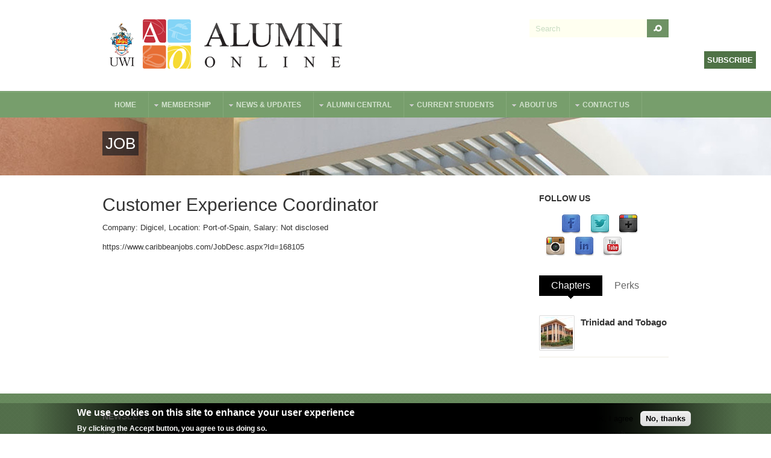

--- FILE ---
content_type: text/html; charset=utf-8
request_url: https://uwi.edu/alumnionline/news-and-updates/jobs-listing/customer-experience-coordinator?qt-quicktabs=0
body_size: 67971
content:
<!DOCTYPE html PUBLIC "-//W3C//DTD XHTML 1.0 Transitional//EN" "http://www.w3.org/TR/xhtml1/DTD/xhtml1-transitional.dtd">
<html xmlns="http://www.w3.org/1999/xhtml" xml:lang="en" lang="en" dir="ltr">
  <head>
    <!-- META FOR IOS & HANDHELD -->
    <meta name="viewport" content="width=device-width, initial-scale=1.0, maximum-scale=1.0, user-scalable=no"/>
    <meta name="HandheldFriendly" content="true" />
    <meta name="apple-touch-fullscreen" content="YES" />
    <meta http-equiv="Content-Type" content="text/html; charset=utf-8" />
<link rel="shortcut icon" href="https://uwi.edu/alumnionline/sites/all/themes/aov4/favicon.ico" type="image/vnd.microsoft.icon" />
<meta name="description" content="Company: Digicel, Location: Port-of-Spain, Salary: Not disclosed" />
<link rel="canonical" href="https://uwi.edu/alumnionline/news-and-updates/jobs-listing/customer-experience-coordinator" />
<link rel="shortlink" href="https://uwi.edu/alumnionline/node/76117" />
<meta property="og:site_name" content="Alumni Online Community" />
<meta property="og:type" content="article" />
<meta property="og:title" content="Customer Experience Coordinator" />
<meta property="og:url" content="https://uwi.edu/alumnionline/news-and-updates/jobs-listing/customer-experience-coordinator" />
<meta property="og:description" content="Company: Digicel, Location: Port-of-Spain, Salary: Not disclosed" />
<meta property="og:updated_time" content="2023-08-25T10:12:26-05:00" />
<meta name="twitter:card" content="summary_large_image" />
<meta property="og:street_address" content="UWI Regional Headquarters, Hermitage Road" />
<meta name="twitter:site" content="@UWIAlumniOnline" />
<meta property="og:locality" content="Saint Andrew" />
<meta name="twitter:site:id" content="50432963" />
<meta name="twitter:creator" content="@UWIAlumniOnline" />
<meta property="og:postal_code" content="Kingston 7" />
<meta name="twitter:creator:id" content="50432963" />
<meta property="og:country_name" content="Jamaica" />
<meta name="twitter:title" content="Customer Experience Coordinator" />
<meta name="twitter:url" content="https://uwi.edu/alumnionline/news-and-updates/jobs-listing/customer-experience-coordinator" />
<meta property="og:email" content="iad@alumni.uwi.edu" />
<meta name="twitter:description" content="Company: Digicel, Location: Port-of-Spain, Salary: Not disclosed" />
<meta property="og:phone_number" content="876-977-0052 or 0054" />
<meta property="og:fax_number" content="876-927-0264" />
<meta property="article:published_time" content="2023-08-25T10:12:29-05:00" />
<meta property="article:modified_time" content="2023-08-25T10:12:26-05:00" />
<meta itemprop="name" content="Customer Experience Coordinator" />
<meta itemprop="description" content="Company: Digicel, Location: Port-of-Spain, Salary: Not disclosed" />
<link rel="author" href="https://plus.google.com/115584054167710604092" />
<link rel="publisher" href="https://plus.google.com/115584054167710604092" />
    <title>Customer Experience Coordinator | Alumni Online Community</title>
    <link type="text/css" rel="stylesheet" href="https://uwi.edu/alumnionline/sites/default/files/css/css_r-onQLJeqdHhhllXaPQ2SZUCYh8f8LGlVtaO19p_lxo.css" media="all" />
<link type="text/css" rel="stylesheet" href="https://uwi.edu/alumnionline/sites/default/files/css/css_s_dxwf-TwhstrQsBmbo5ODDrsZQJx9QcOcqlclnJQRU.css" media="all" />
<link type="text/css" rel="stylesheet" href="https://uwi.edu/alumnionline/sites/default/files/css/css_ZYLUW5g5cA66mmShL0uuTMNXBb-pYJNyBG8jtLrBxeM.css" media="all" />
<style type="text/css" media="all">
<!--/*--><![CDATA[/*><!--*/
.crm-contribution-page-id-37 #pricesetTotal,.crm-contribution-page-id-41 #pricesetTotal{display:none;}

/*]]>*/-->
</style>
<link type="text/css" rel="stylesheet" href="https://uwi.edu/alumnionline/sites/default/files/css/css_jaZV4DaNepSJFEhU_Lc1CTHHb8uqllHqOwaouX29UkQ.css" media="all" />
<link type="text/css" rel="stylesheet" href="https://uwi.edu/alumnionline/sites/default/files/css/css_aMSMfAYmSsik9rluCtDSdXKDJFdsMGguArgkf29Mj_o.css" media="only screen" />
<link type="text/css" rel="stylesheet" href="https://uwi.edu/alumnionline/sites/default/files/css/css_uO8jFMBKGI8cKwyuAkvOrsq-LqkM0I2KQQHSbo2SqIQ.css" media="print" />
<link type="text/css" rel="stylesheet" href="https://uwi.edu/alumnionline/sites/default/files/css/css_gX0_1DnKouVqbHO0F9e2AEbkWtt8cUabhdnPUTM8xN4.css" media="only screen and (min-width: 959px) and (max-width: 1049px)" />
<link type="text/css" rel="stylesheet" href="https://uwi.edu/alumnionline/sites/default/files/css/css_VAXWOM2KhUsiJhe6kXxcHhOzW7dLuU20B_5cAiYWkTU.css" media="only screen and (min-width: 720px) and (max-width: 959px)" />
<link type="text/css" rel="stylesheet" href="https://uwi.edu/alumnionline/sites/default/files/css/css_iR8Iz-4JHdA2u6D9gAQK4zzQD238eF59L2rI1Pg9HG0.css" media="only screen and (max-width:719px)" />
<link type="text/css" rel="stylesheet" href="https://uwi.edu/alumnionline/sites/default/files/css/css_XpcX_jqqBTIZWd54ZVeVlkmvZ8OXyAQxkzSvRhdOwQw.css" media="only screen and (max-width:479px)" />
<link type="text/css" rel="stylesheet" href="https://uwi.edu/alumnionline/sites/default/files/css/css_IyqbW4Rn32cspvL6M-ULX_5SXrTxrkAV93lZIetTLq0.css" media="all" />

<!--[if IE 7]>
<link type="text/css" rel="stylesheet" href="https://uwi.edu/alumnionline/sites/default/files/css/css_rbrILP5y9BR82PfQWqcnreZMc60OgCzu-iZ9ah34MAU.css" media="all" />
<![endif]-->

<!--[if IE]>
<link type="text/css" rel="stylesheet" href="https://uwi.edu/alumnionline/sites/default/files/css/css_84fwARPWgFjMt8KSpyUL0W3Go5PZOqAb_dklAAJW3zw.css" media="all" />
<![endif]-->

<!--[if lt IE 9]>
<link type="text/css" rel="stylesheet" href="https://uwi.edu/alumnionline/sites/default/files/css/css_HHSXaaEC_46iR3wxxeAcXIvTHJ79vKtAmcDkT4TWjuc.css" media="all" />
<![endif]-->
<link type="text/css" rel="stylesheet" href="https://uwi.edu/alumnionline/sites/default/files/css/css_4ANeXC-OkWqen8pnqnIzlzbZH0yOJdalk2XcDXJm5RQ.css" media="all" />
    <script type="text/javascript" src="https://uwi.edu/alumnionline/sites/default/files/js/js_YD9ro0PAqY25gGWrTki6TjRUG8TdokmmxjfqpNNfzVU.js"></script>
<script type="text/javascript" src="https://uwi.edu/alumnionline/sites/default/files/js/js_RulCPHj8aUtatsXPqRSFtJIhBjBSAzFXZzADEVD4CHY.js"></script>
<script type="text/javascript" src="https://uwi.edu/alumnionline/sites/default/files/js/js_Q53s_7OSwGDagr6mlbZNIMmz1miWWpBR5IWzI7fQ-c8.js"></script>
<script type="text/javascript">
<!--//--><![CDATA[//><!--
(function(i,s,o,g,r,a,m){i["GoogleAnalyticsObject"]=r;i[r]=i[r]||function(){(i[r].q=i[r].q||[]).push(arguments)},i[r].l=1*new Date();a=s.createElement(o),m=s.getElementsByTagName(o)[0];a.async=1;a.src=g;m.parentNode.insertBefore(a,m)})(window,document,"script","//www.google-analytics.com/analytics.js","ga");ga("create", "UA-9297554-1", {"cookieDomain":"auto"});ga("set", "anonymizeIp", true);ga("send", "pageview");
//--><!]]>
</script>
<script type="text/javascript">
<!--//--><![CDATA[//><!--

      (function ($, D) {
        D.behaviors.webform_civicrm_3275_1 = {
          attach: function (context) {
            var toHide = [];
            var field = $('.webform-client-form-3275 :input.civicrm-enabled[name$="civicrm_1_contact_1_contact_existing]"]', context);
            field.change(function() {
                  wfCivi.existingSelect(1, 3275, "/alumnionline/webform-civicrm/js/3275-1", toHide, 'hide', 0, $(this).val(), true, {"civicrm-1-contact-1-email-email":"[current-page:query:email]"});
                });
          }
        };
      })(jQuery, Drupal);
//--><!]]>
</script>
<script type="text/javascript">
<!--//--><![CDATA[//><!--

      (function ($, D) {
        D.behaviors.webform_civicrm_3275_1 = {
          attach: function (context) {
            var toHide = [];
            var field = $('.webform-client-form-3275 :input.civicrm-enabled[name$="civicrm_1_contact_1_contact_existing]"]', context);
            field.change(function() {
                  wfCivi.existingSelect(1, 3275, "/alumnionline/webform-civicrm/js/3275-1", toHide, 'hide', 0, $(this).val(), true, {"civicrm-1-contact-1-email-email":"[current-page:query:email]"});
                });
          }
        };
      })(jQuery, Drupal);
//--><!]]>
</script>
<script type="text/javascript" src="https://uwi.edu/alumnionline/sites/default/files/js/js_swF_lBTqpwq1-PcqxeagP4jKr1fvsK_gDB5Jp94hpU0.js"></script>
<script type="text/javascript">
<!--//--><![CDATA[//><!--

	(function ($) {
	  if (Drupal.Nucleus == undefined) {
		Drupal.Nucleus = {};
	  }
	  Drupal.behaviors.skinMenuAction = {
		attach: function (context) {
		  jQuery(".change-skin-button").click(function() {
			parts = this.href.split("/");
			style = parts[parts.length - 1];
			jQuery.cookie("nucleus_skin", style, {path: "/alumnionline/"});
			window.location.reload();
			return false;
		  });
		}
	  }
	})(jQuery);
  
//--><!]]>
</script>
<script type="text/javascript" src="https://uwi.edu/alumnionline/sites/default/files/js/js_CUfOGrBX8BPaTlTXq5r1irSuyoNNW1GBMY21szfq-O0.js"></script>
<script type="text/javascript" src="https://uwi.edu/alumnionline/sites/default/files/js/js_yYbVqdvuvzQLYzeYcf9ZU-sg_7zpDtMexjRbLmkM-jE.js"></script>
<script type="text/javascript">
<!--//--><![CDATA[//><!--
jQuery.extend(Drupal.settings, {"basePath":"\/alumnionline\/","pathPrefix":"","setHasJsCookie":0,"ajaxPageState":{"theme":"aov4","theme_token":"gPpjyX0CAW2SaOWgFjAb3ZOsUINJmoLgnTjf1C37VSA","js":{"0":1,"sites\/all\/modules\/eu_cookie_compliance\/js\/eu_cookie_compliance.min.js":1,"sites\/all\/modules\/webform_civicrm\/js\/webform_civicrm_forms.js":1,"sites\/all\/modules\/linkedin_insights_tag\/js\/linkedin_insights_tag.js":1,"https:\/\/snap.licdn.com\/li.lms-analytics\/insight.min.js":1,"sites\/all\/modules\/clientside_validation\/clientside_validation.ie8.js":1,"sites\/all\/modules\/clientside_validation\/clientside_validation.js":1,"misc\/jquery.js":1,"misc\/jquery-extend-3.4.0.js":1,"misc\/jquery-html-prefilter-3.5.0-backport.js":1,"misc\/jquery.once.js":1,"misc\/drupal.js":1,"sites\/all\/modules\/eu_cookie_compliance\/js\/jquery.cookie-1.4.1.min.js":1,"misc\/form-single-submit.js":1,"misc\/progress.js":1,"sites\/all\/libraries\/colorbox\/jquery.colorbox-min.js":1,"sites\/all\/modules\/colorbox\/js\/colorbox.js":1,"sites\/all\/modules\/colorbox\/styles\/default\/colorbox_style.js":1,"sites\/all\/modules\/clientside_validation\/jquery-validate\/jquery.validate.js":1,"sites\/all\/modules\/google_analytics\/googleanalytics.js":1,"1":1,"2":1,"3":1,"sites\/all\/modules\/webform\/js\/webform.js":1,"4":1,"sites\/all\/modules\/quicktabs\/js\/quicktabs.js":1,"sites\/all\/libraries\/superfish\/jquery.hoverIntent.minified.js":1,"sites\/all\/libraries\/superfish\/supposition.js":1,"sites\/all\/libraries\/superfish\/superfish.js":1,"sites\/all\/libraries\/superfish\/supersubs.js":1,"sites\/all\/modules\/superfish\/superfish.js":1,"sites\/all\/themes\/nucleus\/nucleus\/js\/jquery.cookie.js":1,"sites\/all\/themes\/tb_university\/js\/jquery.matchHeights.min.js":1,"sites\/all\/themes\/tb_university\/js\/tb_university.js":1,"sites\/all\/themes\/tb_university\/js\/tb_responsive.js":1,"sites\/all\/themes\/tb_university\/js\/tb.plugins.js":1},"css":{"modules\/system\/system.base.css":1,"modules\/system\/system.menus.css":1,"modules\/system\/system.messages.css":1,"modules\/system\/system.theme.css":1,"sites\/all\/themes\/nucleus\/nucleus\/css\/base.css":1,"modules\/comment\/comment.css":1,"sites\/all\/modules\/date\/date_api\/date.css":1,"sites\/all\/modules\/date\/date_popup\/themes\/datepicker.1.7.css":1,"modules\/field\/theme\/field.css":1,"modules\/node\/node.css":1,"modules\/search\/search.css":1,"modules\/user\/user.css":1,"sites\/all\/modules\/youtube\/css\/youtube.css":1,"sites\/all\/modules\/views\/css\/views.css":1,"sites\/all\/modules\/ckeditor\/css\/ckeditor.css":1,"sites\/all\/modules\/colorbox\/styles\/default\/colorbox_style.css":1,"sites\/all\/modules\/ctools\/css\/ctools.css":1,"sites\/all\/modules\/eu_cookie_compliance\/css\/eu_cookie_compliance.css":1,"sites\/all\/modules\/civicrm\/css\/crm-i.css":1,"sites\/all\/modules\/civicrm\/css\/civicrm.css":1,"sites\/default\/files\/honeypot\/honeypot.css":1,"sites\/all\/modules\/webform\/css\/webform.css":1,"sites\/all\/modules\/webform_civicrm\/css\/webform_civicrm_forms.css":1,"sites\/all\/modules\/social_media_links\/social_media_links.css":1,"sites\/all\/themes\/aov4\/css\/views.css":1,"sites\/all\/modules\/quicktabs\/css\/quicktabs.css":1,"sites\/all\/modules\/quicktabs\/quicktabs_tabstyles\/tabstyles\/basic\/basic.css":1,"sites\/all\/libraries\/superfish\/css\/superfish.css":1,"sites\/all\/libraries\/superfish\/style\/space-orange.css":1,"public:\/\/ctools\/css\/3086f210f54ca8996c6e3004a889f01e.css":1,"0":1,"sites\/all\/themes\/nucleus\/nucleus\/css\/messages.css":1,"sites\/all\/themes\/tb_university\/css\/html-elements.css":1,"sites\/all\/themes\/tb_university\/css\/forms.css":1,"sites\/all\/themes\/tb_university\/css\/page.css":1,"sites\/all\/themes\/tb_university\/css\/articles.css":1,"sites\/all\/themes\/tb_university\/css\/comments.css":1,"sites\/all\/themes\/tb_university\/css\/views.css":1,"sites\/all\/themes\/tb_university\/css\/forum.css":1,"sites\/all\/themes\/tb_university\/css\/fields.css":1,"sites\/all\/themes\/tb_university\/css\/blocks.css":1,"sites\/all\/themes\/tb_university\/css\/navigation.css":1,"sites\/all\/themes\/tb_university\/css\/fonts.css":1,"sites\/all\/themes\/tb_university\/css\/typo.css":1,"sites\/all\/themes\/tb_university\/css\/tb-megamenu\/tb-university.css":1,"sites\/all\/themes\/tb_university\/css\/css3.css":1,"sites\/all\/themes\/aov4\/css\/custom.css":1,"sites\/all\/themes\/nucleus\/nucleus\/css\/responsive\/responsive.css":1,"sites\/all\/themes\/tb_university\/css\/print.css":1,"sites\/all\/themes\/tb_university\/css\/screens\/tablet.css":1,"sites\/all\/themes\/tb_university\/css\/screens\/tablet-vertical.css":1,"sites\/all\/themes\/tb_university\/css\/screens\/mobile.css":1,"sites\/all\/themes\/tb_university\/css\/screens\/mobile-vertical.css":1,"sites\/all\/themes\/aov4\/css\/superfish\/university.css":1,"sites\/all\/themes\/aov4\/css\/quicktabs\/university.css":1,"sites\/all\/themes\/nucleus\/nucleus\/css\/ie7.css":1,"sites\/all\/themes\/nucleus\/nucleus\/css\/ie.css":1,"sites\/all\/themes\/tb_university\/css\/ie.css":1,"sites\/all\/themes\/tb_university\/css\/ie8.css":1,"public:\/\/nucleus\/grid-fixed-24-960px.css":1,"sites\/all\/themes\/aov4\/skins\/uwi\/style.css":1}},"colorbox":{"opacity":"0.85","current":"{current} of {total}","previous":"\u00ab Prev","next":"Next \u00bb","close":"Close","maxWidth":"98%","maxHeight":"98%","fixed":true,"mobiledetect":true,"mobiledevicewidth":"480px","file_public_path":"\/alumnionline\/sites\/default\/files","specificPagesDefaultValue":"admin*\nimagebrowser*\nimg_assist*\nimce*\nnode\/add\/*\nnode\/*\/edit\nprint\/*\nprintpdf\/*\nsystem\/ajax\nsystem\/ajax\/*"},"jcarousel":{"ajaxPath":"\/alumnionline\/jcarousel\/ajax\/views"},"eu_cookie_compliance":{"cookie_policy_version":"1.0.0","popup_enabled":1,"popup_agreed_enabled":0,"popup_hide_agreed":0,"popup_clicking_confirmation":false,"popup_scrolling_confirmation":false,"popup_html_info":"\u003Cdiv class=\u0022eu-cookie-compliance-banner eu-cookie-compliance-banner-info eu-cookie-compliance-banner--opt-in\u0022\u003E\n  \u003Cdiv class=\u0022popup-content info\u0022\u003E\n        \u003Cdiv id=\u0022popup-text\u0022\u003E\n      \u003Ch2\u003EWe use cookies on this site to enhance your user experience\u003C\/h2\u003E\n\u003Cp\u003EBy clicking the Accept button, you agree to us doing so.\u003C\/p\u003E\n              \u003Cbutton type=\u0022button\u0022 class=\u0022find-more-button eu-cookie-compliance-more-button\u0022\u003ENo, give me more info\u003C\/button\u003E\n          \u003C\/div\u003E\n    \n    \u003Cdiv id=\u0022popup-buttons\u0022 class=\u0022\u0022\u003E\n            \u003Cbutton type=\u0022button\u0022 class=\u0022agree-button eu-cookie-compliance-secondary-button\u0022\u003EOK, I agree\u003C\/button\u003E\n              \u003Cbutton type=\u0022button\u0022 class=\u0022decline-button eu-cookie-compliance-default-button\u0022 \u003ENo, thanks\u003C\/button\u003E\n          \u003C\/div\u003E\n  \u003C\/div\u003E\n\u003C\/div\u003E","use_mobile_message":false,"mobile_popup_html_info":"\u003Cdiv class=\u0022eu-cookie-compliance-banner eu-cookie-compliance-banner-info eu-cookie-compliance-banner--opt-in\u0022\u003E\n  \u003Cdiv class=\u0022popup-content info\u0022\u003E\n        \u003Cdiv id=\u0022popup-text\u0022\u003E\n      \u003Ch2\u003EWe use cookies on this site to enhance your user experience\u003C\/h2\u003E\n\u003Cp\u003EBy tapping the Accept button, you agree to us doing so.\u003C\/p\u003E\n              \u003Cbutton type=\u0022button\u0022 class=\u0022find-more-button eu-cookie-compliance-more-button\u0022\u003ENo, give me more info\u003C\/button\u003E\n          \u003C\/div\u003E\n    \n    \u003Cdiv id=\u0022popup-buttons\u0022 class=\u0022\u0022\u003E\n            \u003Cbutton type=\u0022button\u0022 class=\u0022agree-button eu-cookie-compliance-secondary-button\u0022\u003EOK, I agree\u003C\/button\u003E\n              \u003Cbutton type=\u0022button\u0022 class=\u0022decline-button eu-cookie-compliance-default-button\u0022 \u003ENo, thanks\u003C\/button\u003E\n          \u003C\/div\u003E\n  \u003C\/div\u003E\n\u003C\/div\u003E\n","mobile_breakpoint":"768","popup_html_agreed":"\u003Cdiv\u003E\n  \u003Cdiv class=\u0022popup-content agreed\u0022\u003E\n    \u003Cdiv id=\u0022popup-text\u0022\u003E\n      \u003Ch2\u003EThank you for accepting cookies\u003C\/h2\u003E\n\u003Cp\u003EYou can now hide this message or find out more about cookies.\u003C\/p\u003E\n    \u003C\/div\u003E\n    \u003Cdiv id=\u0022popup-buttons\u0022\u003E\n      \u003Cbutton type=\u0022button\u0022 class=\u0022hide-popup-button eu-cookie-compliance-hide-button\u0022\u003EHide\u003C\/button\u003E\n              \u003Cbutton type=\u0022button\u0022 class=\u0022find-more-button eu-cookie-compliance-more-button-thank-you\u0022 \u003EMore info\u003C\/button\u003E\n          \u003C\/div\u003E\n  \u003C\/div\u003E\n\u003C\/div\u003E","popup_use_bare_css":false,"popup_height":"auto","popup_width":"100%","popup_delay":1000,"popup_link":"https:\/\/uwi.edu\/alumnionline\/about-us\/policies","popup_link_new_window":1,"popup_position":null,"fixed_top_position":1,"popup_language":"en","store_consent":true,"better_support_for_screen_readers":0,"reload_page":0,"domain":"","domain_all_sites":0,"popup_eu_only_js":0,"cookie_lifetime":"100","cookie_session":false,"disagree_do_not_show_popup":0,"method":"opt_in","allowed_cookies":"","withdraw_markup":"\u003Cbutton type=\u0022button\u0022 class=\u0022eu-cookie-withdraw-tab\u0022\u003EPrivacy settings\u003C\/button\u003E\n\u003Cdiv class=\u0022eu-cookie-withdraw-banner\u0022\u003E\n  \u003Cdiv class=\u0022popup-content info\u0022\u003E\n    \u003Cdiv id=\u0022popup-text\u0022\u003E\n      \u003Ch2\u003EWe use cookies on this site to enhance your user experience\u003C\/h2\u003E\n\u003Cp\u003EYou have given your consent for us to set cookies.\u003C\/p\u003E\n    \u003C\/div\u003E\n    \u003Cdiv id=\u0022popup-buttons\u0022\u003E\n      \u003Cbutton type=\u0022button\u0022 class=\u0022eu-cookie-withdraw-button\u0022\u003EWithdraw consent\u003C\/button\u003E\n    \u003C\/div\u003E\n  \u003C\/div\u003E\n\u003C\/div\u003E\n","withdraw_enabled":false,"withdraw_button_on_info_popup":0,"cookie_categories":[],"cookie_categories_details":[],"enable_save_preferences_button":1,"cookie_name":"","cookie_value_disagreed":"0","cookie_value_agreed_show_thank_you":"1","cookie_value_agreed":"2","containing_element":"body","automatic_cookies_removal":1,"close_button_action":"close_banner"},"googleanalytics":{"trackOutbound":1,"trackMailto":1,"trackDownload":1,"trackDownloadExtensions":"7z|aac|arc|arj|asf|asx|avi|bin|csv|doc(x|m)?|dot(x|m)?|exe|flv|gif|gz|gzip|hqx|jar|jpe?g|js|mp(2|3|4|e?g)|mov(ie)?|msi|msp|pdf|phps|png|ppt(x|m)?|pot(x|m)?|pps(x|m)?|ppam|sld(x|m)?|thmx|qtm?|ra(m|r)?|sea|sit|tar|tgz|torrent|txt|wav|wma|wmv|wpd|xls(x|m|b)?|xlt(x|m)|xlam|xml|z|zip","trackColorbox":1},"quicktabs":{"qt_quicktabs":{"name":"quicktabs","tabs":[{"bid":"views_delta_chapters-block","hide_title":1},{"bid":"views_delta_pelican_perks-block","hide_title":1},{"bid":"views_delta_chapters-block","hide_title":1},{"bid":"views_delta_pelican_perks-block","hide_title":1}],"jcarousel":{"ajaxPath":"\/alumnionline\/jcarousel\/ajax\/views"}}},"urlIsAjaxTrusted":{"\/alumnionline\/news-and-updates\/jobs-listing\/customer-experience-coordinator?qt-quicktabs=0":true},"superfish":{"1":{"id":"1","sf":{"animation":{"opacity":"show","height":"show"},"speed":"\u0027fast\u0027","autoArrows":true,"dropShadows":false,"disableHI":false},"plugins":{"supposition":true,"bgiframe":false,"supersubs":{"minWidth":"12","maxWidth":"27","extraWidth":1}}}},"linkedinInsightsTag":{"partnerId":"1524274"},"clientsideValidation":{"forms":{"webform-client-form-3275":{"errorPlacement":1,"general":{"errorClass":"error","wrapper":"li","validateTabs":"","scrollTo":1,"scrollSpeed":1000,"disableHtml5Validation":1,"validateOnBlur":1,"validateOnBlurAlways":0,"validateOnKeyUp":1,"validateBeforeAjax":0,"validateOnSubmit":1,"showMessages":0,"errorElement":"label"},"rules":{"submitted[civicrm_1_contact_1_contact_first_name]":{"maxlength":128,"messages":{"maxlength":"First Name field has a max length of 128 characters."}},"submitted[civicrm_1_contact_1_contact_last_name]":{"maxlength":128,"messages":{"maxlength":"Last Name field has a max length of 128 characters."}},"submitted[civicrm_1_contact_1_email_email]":{"required":true,"messages":{"required":"Email field is required.","email":"The value in Email is not a valid email address."},"email":true},"aohoney":{"maxlength":128,"messages":{"maxlength":"Leave this field blank field has a max length of 128 characters."}}}}},"general":{"usexregxp":0,"months":{"January":1,"Jan":1,"February":2,"Feb":2,"March":3,"Mar":3,"April":4,"Apr":4,"May":5,"June":6,"Jun":6,"July":7,"Jul":7,"August":8,"Aug":8,"September":9,"Sep":9,"October":10,"Oct":10,"November":11,"Nov":11,"December":12,"Dec":12}},"groups":{"webform-client-form-3275":{}}}});
//--><!]]>
</script>
  </head>

  <body class="html not-front not-logged-in one-sidebar sidebar-second page-node page-node- page-node-76117 node-type-job aov4 fixed-grid grid-24-based bf-a fs-medium uwi-skin tb-metroz">
    <div id="skip-link"><a href="#main-content" class="element-invisible element-focusable">Skip to main content</a></div>
        
<div id="page" class="page-default">
  <a name="Top" id="Top"></a>

  <!-- HEADER -->
  <div id="header-wrapper" class="wrapper">
    <div class="container grid-24">
      <div class="grid-inner clearfix">
        <div id="header" class="clearfix">

                      <a href="/alumnionline/" title="Home" id="logo">
              <img src="https://uwi.edu/alumnionline/sites/all/themes/aov4/skins/uwi/logo.png" alt="Home" />
            </a>
          
          
                        <div class="region region-header">
    <form action="/alumnionline/news-and-updates/jobs-listing/customer-experience-coordinator?qt-quicktabs=0" method="post" id="search-block-form" accept-charset="UTF-8"><div><div class="container-inline">
      <h2 class="element-invisible">Search form</h2>
    <div class="form-item form-type-textfield form-item-search-block-form">
  <label class="element-invisible" for="edit-search-block-form--2">Search </label>
 <input title="Enter the terms you wish to search for." onblur="if (this.value == &#039;&#039;) {this.value = &#039;Search&#039;;}" onfocus="if (this.value == &#039;Search&#039;) {this.value = &#039;&#039;;}" type="text" id="edit-search-block-form--2" name="search_block_form" value="Search" size="40" maxlength="128" class="form-text" />
</div>
<div class="form-actions form-wrapper" id="edit-actions"><span class="button edit-submit">
    <input type="submit" name="op" id="edit-submit" value="Search"  class="form-submit" />
    </span>
</div><input type="hidden" name="form_build_id" value="form-b06YTNr4dthLO1QJj2qFbNFXEZNNUTsDPPUnHhWnaBw" />
<input type="hidden" name="form_id" value="search_block_form" />
</div>
</div></form>  </div>
          
                  </div>
      </div>
    </div>
  </div>
  <!-- /#HEADER -->

      <!-- MAIN NAV -->    
    <div id="menu-bar-wrapper" class="wrapper">
      <a class="tb-main-menu-button responsive-menu-button" href="javascript:void(0);" title="Navigation Icon">Navigation</a>
      <div class="container grid-24">
        <div class="grid-inner clearfix">
            <div class="region region-menu-bar">
    <div id="block-superfish-1" class="block block-superfish">
  <div class="block-inner clearfix">
    
          <h2 class="block-title element-invisible">Main Menu</h2>
    
    
    <div class="block-content clearfix">
      <ul id="superfish-1" class="menu sf-menu sf-main-menu sf-horizontal sf-style-university sf-total-items-7 sf-parent-items-6 sf-single-items-1"><li id="menu-239-1" class="first sf-depth-1 sf-no-children"><a href="/alumnionline/" class="sf-depth-1">Home</a></li><li id="menu-1412-1" class="middle sf-depth-1 sf-total-children-3 sf-parent-children-2 sf-single-children-1 menuparent"><a href="/alumnionline/membership" class="sf-depth-1 menuparent">Membership</a><ul class="sf-megamenu"><li class="sf-megamenu-wrapper middle sf-depth-1 sf-total-children-3 sf-parent-children-2 sf-single-children-1 menuparent"><ol><li id="menu-1413-1" class="first sf-depth-2 sf-total-children-3 sf-parent-children-0 sf-single-children-3 sf-megamenu-column menuparent"><div class="sf-megamenu-column"><a href="/alumnionline/membership/pelican-perks" class="sf-depth-2 menuparent">Pelican Perks</a><ol><li id="menu-2710-1" class="first sf-depth-3 sf-no-children"><a href="/alumnionline/membership/pelican-perks/offer" class="sf-depth-3">Offer a Pelican Perk</a></li><li id="menu-1428-1" class="middle sf-depth-3 sf-no-children"><a href="/alumnionline/membership/pelican-perks/info-for-merchants" class="sf-depth-3">Information for Merchants</a></li><li id="menu-862-1" class="last sf-depth-3 sf-no-children"><a href="/alumnionline/membership/pelican-perks/terms-and-conditions" class="sf-depth-3">Terms and Conditions</a></li></ol></div></li><li id="menu-2480-1" class="middle sf-depth-2 sf-no-children"><a href="https://www.uwi.edu/alumnionline/membership/sign-up" class="sf-depth-2">Sign-up/Renew</a></li><li id="menu-2856-1" class="last sf-depth-2 sf-total-children-2 sf-parent-children-0 sf-single-children-2 sf-megamenu-column menuparent"><div class="sf-megamenu-column"><a href="/alumnionline/uwi-email-life" class="sf-depth-2 menuparent">UWI Email for Life</a><ol><li id="menu-3939-1" class="first sf-depth-3 sf-no-children"><a href="/alumnionline/request-staff-uwi-email-life-retiree" class="sf-depth-3">Request a Staff UWI Email for Life (retiree)</a></li><li id="menu-2216-1" class="last sf-depth-3 sf-no-children"><a href="/alumnionline/request-uwi-email-life" class="sf-depth-3">Request/Reset a UWI Email for Life</a></li></ol></div></li></ol></li></ul></li><li id="menu-1405-1" class="middle sf-depth-1 sf-total-children-6 sf-parent-children-2 sf-single-children-4 menuparent"><a href="/alumnionline/news-updates" class="sf-depth-1 menuparent">News &amp; Updates</a><ul class="sf-megamenu"><li class="sf-megamenu-wrapper middle sf-depth-1 sf-total-children-6 sf-parent-children-2 sf-single-children-4 menuparent"><ol><li id="menu-1402-1" class="first sf-depth-2 sf-total-children-1 sf-parent-children-0 sf-single-children-1 sf-megamenu-column menuparent"><div class="sf-megamenu-column"><a href="/alumnionline/news-updates/news" class="sf-depth-2 menuparent">Latest News</a><ol><li id="menu-1922-1" class="firstandlast sf-depth-3 sf-no-children"><a href="/alumnionline/news-updates/news/pelicans" class="sf-depth-3">Pelicans in the News</a></li></ol></div></li><li id="menu-1401-1" class="middle sf-depth-2 sf-no-children"><a href="/alumnionline/news-updates/events" class="sf-depth-2">Events</a></li><li id="menu-857-1" class="middle sf-depth-2 sf-total-children-2 sf-parent-children-0 sf-single-children-2 sf-megamenu-column menuparent"><div class="sf-megamenu-column"><a href="/alumnionline/donate/gloria-lyn-literary-circle-memorial-fund" class="sf-depth-2 menuparent">Gloria Lyn Literary Circle &amp; Memorial Fund</a><ol><li id="menu-866-1" class="first sf-depth-3 sf-no-children"><a href="/alumnionline/join-gloria-lyn-literary-circle" class="sf-depth-3">JOIN THE GLORIA LYN LITERARY CIRCLE</a></li><li id="menu-2217-1" class="last sf-depth-3 sf-no-children"><a href="/alumnionline/support-gl-memorial-prize" class="sf-depth-3">Support the GL Memorial Prize</a></li></ol></div></li><li id="menu-1590-1" class="middle sf-depth-2 sf-no-children"><a href="/alumnionline/news-updates/archive" class="sf-depth-2">Archives</a></li><li id="menu-1908-1" class="middle sf-depth-2 sf-no-children"><a href="/alumnionline/news-updates/jobs" class="sf-depth-2">Jobs Listings</a></li><li id="menu-1910-1" class="last sf-depth-2 sf-no-children"><a href="/alumnionline/news-updates/publications" class="sf-depth-2">Publications</a></li></ol></li></ul></li><li id="menu-1414-1" class="middle sf-depth-1 sf-total-children-6 sf-parent-children-4 sf-single-children-2 menuparent"><a href="/alumnionline/alumni-central" class="sf-depth-1 menuparent">Alumni Central</a><ul class="sf-megamenu"><li class="sf-megamenu-wrapper middle sf-depth-1 sf-total-children-6 sf-parent-children-4 sf-single-children-2 menuparent"><ol><li id="menu-1415-1" class="first sf-depth-2 sf-total-children-6 sf-parent-children-1 sf-single-children-5 sf-megamenu-column menuparent"><div class="sf-megamenu-column"><a href="https://www.uwi.edu/alumnionline/alumni-central" class="sf-depth-2 menuparent">Get Involved</a><ol><li id="menu-860-1" class="first sf-depth-3 sf-no-children"><a href="/alumnionline/alumni-central/get-involved/provide-employment" class="sf-depth-3">Provide Employment</a></li><li id="menu-3024-1" class="middle sf-depth-3 sf-no-children"><a href="/alumnionline/alumni-engagement-programme" class="sf-depth-3">Alumni Engagement Programme</a></li><li id="menu-1417-1" class="middle sf-depth-3 sf-no-children"><a href="/alumnionline/alumni-central/get-involved/donate" class="sf-depth-3">Donate to the UWI</a></li><li id="menu-3061-1" class="middle sf-depth-3 sf-no-children"><a href="/alumnionline/find-friend" class="sf-depth-3">Find a Friend</a></li><li id="menu-2915-1" class="middle sf-depth-3 sf-no-children"><a href="/alumnionline/alumni-central/get-involved/one-one-mentorship" class="sf-depth-3">One on One Mentorship</a></li><li id="menu-1418-1" class="last sf-depth-3 sf-total-children-1 sf-parent-children-1 sf-single-children-0 menuparent"><a href="/alumnionline/alumni-central/get-involved/volunteer" class="sf-depth-3 menuparent">Volunteer</a><ul><li id="menu-1952-1" class="firstandlast sf-depth-4 sf-total-children-1 sf-parent-children-0 sf-single-children-1 menuparent"><a href="/alumnionline/alumni-central/get-involved/volunteer/e-mentor" class="sf-depth-4 menuparent">Become an E-Mentor</a><ul><li id="menu-1953-1" class="firstandlast sf-depth-5 sf-no-children"><a href="/alumnionline/ementor/sign-up" class="sf-depth-5">Sign up as an E-mentor</a></li></ul></li></ul></li></ol></div></li><li id="menu-1416-1" class="middle sf-depth-2 sf-total-children-4 sf-parent-children-2 sf-single-children-2 sf-megamenu-column menuparent"><div class="sf-megamenu-column"><a href="/alumnionline/alumni-central/chapters-contacts" class="sf-depth-2 menuparent">UWIAA Chapters &amp; Contacts</a><ol><li id="menu-1419-1" class="first sf-depth-3 sf-total-children-8 sf-parent-children-2 sf-single-children-6 menuparent"><a href="https://www.uwi.edu/alumnionline/alumni-central/chapters-contacts#Chapters" class="sf-depth-3 menuparent">Chapters</a><ul><li id="menu-3940-1" class="first sf-depth-4 sf-no-children"><a href="/alumnionline/uwiaa-chapters-contacts/chapters/faculty-science-technology-mona" class="sf-depth-4">Faculty of Science &amp; Technology, Mona</a></li><li id="menu-2865-1" class="middle sf-depth-4 sf-total-children-5 sf-parent-children-0 sf-single-children-5 menuparent"><a href="/alumnionline/alumni-central/chapters-contacts/florida" class="sf-depth-4 menuparent">Florida</a><ul><li id="menu-2860-1" class="first sf-depth-5 sf-no-children"><a href="/alumnionline/uwiaa-chapters-contacts/chapters/florida/about-uwiaa-florida" class="sf-depth-5">About UWIAA Florida</a></li><li id="menu-2861-1" class="middle sf-depth-5 sf-no-children"><a href="/alumnionline/uwiaa/florida/contact-uwiaa-florida" class="sf-depth-5">Contact UWIAA Florida</a></li><li id="menu-2864-1" class="middle sf-depth-5 sf-no-children"><a href="/alumnionline/uwiaa-chapters-contacts/chapters/florida/message-uwiaa-florida-president" class="sf-depth-5">Message from the UWIAA Florida President</a></li><li id="menu-2859-1" class="middle sf-depth-5 sf-no-children"><a href="/alumnionline/uwiaa-chapters-contacts/chapters/florida/uwiaa-florida-executive" class="sf-depth-5">UWIAA Florida Executive</a></li><li id="menu-2862-1" class="last sf-depth-5 sf-no-children"><a href="/alumnionline/uwiaa-chapters-contacts/chapters/florida/uwiaa-florida-scholarships-students" class="sf-depth-5">UWIAA Florida Scholarships</a></li></ul></li><li id="menu-3860-1" class="middle sf-depth-4 sf-no-children"><a href="/alumnionline/uwiaa-chapters-contacts/chapters/lok-jack-gsb" class="sf-depth-4">Lok Jack GBS</a></li><li id="menu-2866-1" class="middle sf-depth-4 sf-no-children"><a href="/alumnionline/uwiaa-chapters-contacts/chapters/st-lucia" class="sf-depth-4">St. Lucia</a></li><li id="menu-2887-1" class="middle sf-depth-4 sf-no-children"><a href="/alumnionline/uwiaa-chapters-contacts/chapters/tobago" class="sf-depth-4">Tobago</a></li><li id="menu-2886-1" class="middle sf-depth-4 sf-no-children"><a href="/alumnionline/uwiaa-chapters-contacts/chapters/trinidad-and-tobago" class="sf-depth-4">Trinidad</a></li><li id="menu-2883-1" class="middle sf-depth-4 sf-no-children"><a href="/alumnionline/uwiaa-chapters-contacts/chapters/turks-caicos-islands" class="sf-depth-4">Turks &amp; Caicos Islands</a></li><li id="menu-2872-1" class="last sf-depth-4 sf-total-children-5 sf-parent-children-0 sf-single-children-5 menuparent"><a href="/alumnionline/alumni-central/chapters-contacts/uwimaa-canada" class="sf-depth-4 menuparent">UWIMAA Canada</a><ul><li id="menu-2873-1" class="first sf-depth-5 sf-no-children"><a href="/alumnionline/uwiaa-chapters-contacts/chapters/uwimaa-canada/about-uwimaa-canada" class="sf-depth-5">About the UWIMAA Canada</a></li><li id="menu-2875-1" class="middle sf-depth-5 sf-no-children"><a href="/alumnionline/uwiaa-chapters-contacts/chapters/uwimaa-canada/contact-us" class="sf-depth-5">Contact us</a></li><li id="menu-3731-1" class="middle sf-depth-5 sf-no-children"><a href="/alumnionline/uwiaa-chapters-contacts/chapters/uwimaa-canada/education-and-research" class="sf-depth-5">Education and Research</a></li><li id="menu-3729-1" class="middle sf-depth-5 sf-no-children"><a href="/alumnionline/uwiaa-chapters-contacts/chapters/uwimaa-canada/uwimaa-canada-membership" class="sf-depth-5">Membership</a></li><li id="menu-3727-1" class="last sf-depth-5 sf-no-children"><a href="/alumnionline/uwiaa-chapters-contacts/chapters/uwimaa-canada/services" class="sf-depth-5">Services</a></li></ul></li></ul></li><li id="menu-1420-1" class="middle sf-depth-3 sf-total-children-7 sf-parent-children-0 sf-single-children-7 menuparent"><a href="https://www.uwi.edu/alumnionline/alumni-central/chapters-contacts#Contacts" class="sf-depth-3 menuparent">Contacts</a><ul><li id="menu-2878-1" class="first sf-depth-4 sf-no-children"><a href="/alumnionline/uwiaa-chapters-contacts/contacts/california" class="sf-depth-4">California - Rachel Boyce</a></li><li id="menu-2882-1" class="middle sf-depth-4 sf-no-children"><a href="/alumnionline/uwiaa-chapters-contacts/contacts/hong-kong" class="sf-depth-4">Guangdong - Lewis Leung</a></li><li id="menu-2885-1" class="middle sf-depth-4 sf-no-children"><a href="/alumnionline/uwiaa-chapters-contacts/contacts/ottawa-canada" class="sf-depth-4">Ottawa, Canada - Lloyd Stanford</a></li><li id="menu-2880-1" class="middle sf-depth-4 sf-no-children"><a href="/alumnionline/uwiaa-chapters-contacts/contacts/se-asia-asean" class="sf-depth-4">SE Asia (ASEAN) - Michael Morrissey</a></li><li id="menu-2888-1" class="middle sf-depth-4 sf-no-children"><a href="/alumnionline/uwiaa-chapters-contacts/contacts/sydney-australia" class="sf-depth-4">Sydney, Australia - Charles Ball</a></li><li id="menu-3739-1" class="middle sf-depth-4 sf-no-children"><a href="/alumnionline/uwiaa-chapters-contacts/contacts/thailand" class="sf-depth-4">Thailand - Melissa Medford</a></li><li id="menu-2884-1" class="last sf-depth-4 sf-no-children"><a href="/alumnionline/uwiaa-chapters-contacts/contacts/uwi-engineering-alumni" class="sf-depth-4">UWI Engineering Alumni - David Smith</a></li></ul></li><li id="menu-1422-1" class="middle sf-depth-3 sf-no-children"><a href="/alumnionline/alumni-central/chapters-contacts/chapter-adoption" class="sf-depth-3">Chapter Adoption Programme</a></li><li id="menu-1423-1" class="last sf-depth-3 sf-no-children"><a href="/alumnionline/alumni-central/chapters-contacts/model-constitution" class="sf-depth-3">Model Constitution</a></li></ol></div></li><li id="menu-1421-1" class="middle sf-depth-2 sf-total-children-3 sf-parent-children-1 sf-single-children-2 sf-megamenu-column menuparent"><div class="sf-megamenu-column"><a href="/alumnionline/alumni-central/points-pride" class="sf-depth-2 menuparent">Points of Pride</a><ol><li id="menu-1920-1" class="first sf-depth-3 sf-no-children"><a href="/alumnionline/alumni-central/points-pride/honorary-graduates" class="sf-depth-3">Honorary Graduates</a></li><li id="menu-1921-1" class="middle sf-depth-3 sf-no-children"><a href="/alumnionline/alumni-central/points-pride/rhodes-scholars" class="sf-depth-3">Rhodes Scholars</a></li><li id="menu-1867-1" class="last sf-depth-3 sf-total-children-1 sf-parent-children-0 sf-single-children-1 menuparent"><a href="/alumnionline/alumni-central/points-pride/uwi-couples" class="sf-depth-3 menuparent">UWI Couples</a><ul><li id="menu-1868-1" class="firstandlast sf-depth-4 sf-no-children"><a href="/alumnionline/submit-uwi-couple" class="sf-depth-4">Submit a UWI Couple</a></li></ul></li></ol></div></li><li id="menu-859-1" class="middle sf-depth-2 sf-no-children"><a href="/alumnionline/uwi-campus-tours" class="sf-depth-2">Tour a Campus</a></li><li id="menu-2876-1" class="middle sf-depth-2 sf-total-children-1 sf-parent-children-0 sf-single-children-1 sf-megamenu-column menuparent"><div class="sf-megamenu-column"><a href="/alumnionline/alumni-central/alumni-ambassadors" class="sf-depth-2 menuparent">Alumni Ambassadors</a><ol><li id="menu-2877-1" class="firstandlast sf-depth-3 sf-no-children"><a href="/alumnionline/alumni-central/uwistat/young-alumni-advocates-yaa" class="sf-depth-3">Programmes</a></li></ol></div></li><li id="menu-3941-1" class="last sf-depth-2 sf-no-children"><a href="/alumnionline/alumni-central/privacy-notice-alumni-information" class="sf-depth-2">Privacy Notice – Alumni Information</a></li></ol></li></ul></li><li id="menu-1424-1" class="middle sf-depth-1 sf-total-children-2 sf-parent-children-1 sf-single-children-1 menuparent"><a href="/alumnionline/current-students" class="sf-depth-1 menuparent">Current Students</a><ul class="sf-megamenu"><li class="sf-megamenu-wrapper middle sf-depth-1 sf-total-children-2 sf-parent-children-1 sf-single-children-1 menuparent"><ol><li id="menu-725-1" class="first sf-depth-2 sf-no-children"><a href="/alumnionline/current-students/e-mentee/connect" class="sf-depth-2">Connect with an E-Mentor</a></li><li id="menu-1425-1" class="last sf-depth-2 sf-total-children-6 sf-parent-children-1 sf-single-children-5 sf-megamenu-column menuparent"><div class="sf-megamenu-column"><a href="/alumnionline/current-students/uwistat" class="sf-depth-2 menuparent">UWISTAT</a><ol><li id="menu-1928-1" class="first sf-depth-3 sf-total-children-5 sf-parent-children-0 sf-single-children-5 menuparent"><a href="https://www.uwi.edu/alumnionline/current-students/uwistat#Corps" class="sf-depth-3 menuparent">Corps</a><ul><li id="menu-1929-1" class="first sf-depth-4 sf-no-children"><a href="/alumnionline/current-students/uwistat/cave-hill" class="sf-depth-4">Cave Hill</a></li><li id="menu-3863-1" class="middle sf-depth-4 sf-no-children"><a href="/alumnionline/current-students/uwistat/five-islands" class="sf-depth-4">Five Islands</a></li><li id="menu-1930-1" class="middle sf-depth-4 sf-no-children"><a href="/alumnionline/current-students/uwistat/mona" class="sf-depth-4">Mona</a></li><li id="menu-1931-1" class="middle sf-depth-4 sf-no-children"><a href="/alumnionline/current-students/uwistat/open-campus" class="sf-depth-4">Open Campus</a></li><li id="menu-1932-1" class="last sf-depth-4 sf-no-children"><a href="/alumnionline/current-students/uwistat/st-augustine" class="sf-depth-4">St. Augustine</a></li></ul></li><li id="menu-1927-1" class="middle sf-depth-3 sf-no-children"><a href="/alumnionline/current-students/uwistat/more-info" class="sf-depth-3">More Info</a></li><li id="menu-1933-1" class="middle sf-depth-3 sf-no-children"><a href="/alumnionline/current-students/uwistat/apply" class="sf-depth-3">Apply</a></li><li id="menu-861-1" class="middle sf-depth-3 sf-no-children"><a href="/alumnionline/current-students/uwistat/members" class="sf-depth-3">Members</a></li><li id="menu-2421-1" class="middle sf-depth-3 sf-no-children"><a href="/alumnionline/uncategorised/about-uwi-stat" class="sf-depth-3">About</a></li><li id="menu-3937-1" class="last sf-depth-3 sf-no-children"><a href="/alumnionline/uwi-stat-climate-change-advocacy-action-network-ccaan" class="sf-depth-3">The UWI STAT Climate Change Advocacy Action Network (CCAAN)</a></li></ol></div></li></ol></li></ul></li><li id="menu-1426-1" class="middle sf-depth-1 sf-total-children-2 sf-parent-children-0 sf-single-children-2 menuparent"><a href="/alumnionline/about-us" class="sf-depth-1 menuparent">About Us</a><ul class="sf-megamenu"><li class="sf-megamenu-wrapper middle sf-depth-1 sf-total-children-2 sf-parent-children-0 sf-single-children-2 menuparent"><ol><li id="menu-1429-1" class="first sf-depth-2 sf-no-children"><a href="/alumnionline/about-us/policies" class="sf-depth-2">Policies</a></li><li id="menu-1427-1" class="last sf-depth-2 sf-no-children"><a href="/alumnionline/about-us/iad" class="sf-depth-2">We are the IAD</a></li></ol></li></ul></li><li id="menu-856-1" class="last sf-depth-1 sf-total-children-1 sf-parent-children-0 sf-single-children-1 menuparent"><a href="/alumnionline/contact-us" class="sf-depth-1 menuparent">Contact us</a><ul class="sf-megamenu"><li class="sf-megamenu-wrapper last sf-depth-1 sf-total-children-1 sf-parent-children-0 sf-single-children-1 menuparent"><ol><li id="menu-2789-1" class="firstandlast sf-depth-2 sf-no-children"><a href="https://www.uwi.edu/alumnionline/contact-us/advertise" class="sf-depth-2">Advertise</a></li></ol></li></ul></li></ul>    </div>
  </div>
</div>
  </div>
        </div>
      </div>
    </div>
    <!-- /#MAIN NAV -->
  
  
    
  
  <div id="main-wrapper" class="wrapper">
									 <div id="main-title-outer">
				 <div class="container clearfix">
					<h1 id="page-title"><span>Job</span></h1>
				 </div>
			 </div>
		  				    <div class="container grid-24 clearfix">
      <div class="group-cols-2 group-24 grid grid-24">
                <!-- MAIN CONTENT -->
          <div id="main-content" class="grid grid-18 section">
            <div class="grid-inner clearfix">
			   	
              
              
              
              
                                <div class="region region-content">
    <div id="block-system-main" class="block-system">
  <div class="block-inner clearfix">
    
    
    
    <div class="block-content clearfix">
      <div id="article-76117" class="article node node-job node-lang-und node-odd node-full  clearfix">
  
   
        <div class="header article-header">
                    <h2 class="node-title">
          Customer Experience Coordinator        </h2>
                </div>
  
  <div class="node-content">
    <div class="section field field-name-body field-type-text-with-summary field-label-hidden"><div class="field-items"><div class="field-item odd"><p>Company: Digicel, Location: Port-of-Spain, Salary: Not disclosed</p>
</div></div></div><div class="section field field-name-field-link field-type-link-field field-label-hidden"><div class="field-items"><div class="field-item odd"><a href="https://www.caribbeanjobs.com/JobDesc.aspx?Id=168105">https://www.caribbeanjobs.com/JobDesc.aspx?Id=168105</a></div></div></div>  </div>

  
  </div>
    </div>
  </div>
</div>
  </div>
              
                          </div>
          </div>
        <!-- /#MAIN CONTENT -->
                                <!-- SIDEBAR SECOND -->
        <div id="sidebar-second-wrapper" class="sidebar tb-main-box grid grid-6 grid-last">
          <div class="grid-inner clearfix">
              <div class="region region-sidebar-second">
    <div id="block-social-media-links-social-media-links--2" class="block block-social-media-links">
  <div class="block-inner clearfix">
    
          <h2 class="block-title">Follow Us</h2>
    
    
    <div class="block-content clearfix">
      <ul class="social-media-links platforms inline horizontal"><li  class="facebook first"><a href="https://www.facebook.com/UWIalumnionline" title="Facebook"><img src="https://uwi.edu/alumnionline/sites/all/modules/social_media_links/libraries/elegantthemes/PNG/facebook.png" alt="Facebook icon" /></a></li><li  class="twitter"><a href="http://www.twitter.com/UWIalumnionline" title="Twitter"><img src="https://uwi.edu/alumnionline/sites/all/modules/social_media_links/libraries/elegantthemes/PNG/twitter.png" alt="Twitter icon" /></a></li><li  class="googleplus"><a href="https://plus.google.com/+UWIalumnionline" title="Google+"><img src="https://uwi.edu/alumnionline/sites/all/modules/social_media_links/libraries/elegantthemes/PNG/googleplus.png" alt="Google+ icon" /></a></li><li  class="instagram"><a href="http://www.instagram.com/UWIalumnionline" title="Instagram"><img src="https://uwi.edu/alumnionline/sites/all/modules/social_media_links/libraries/elegantthemes/PNG/instagram.png" alt="Instagram icon" /></a></li><li  class="linkedin"><a href="http://www.linkedin.com/school/university-of-the-west-indies" title="LinkedIn"><img src="https://uwi.edu/alumnionline/sites/all/modules/social_media_links/libraries/elegantthemes/PNG/linkedin.png" alt="LinkedIn icon" /></a></li><li  class="youtube_channel last"><a href="http://www.youtube.com/channel/UCQy3pL-YR2Z5bXqxp2MW7RQ" title="Youtube (Channel)"><img src="https://uwi.edu/alumnionline/sites/all/modules/social_media_links/libraries/elegantthemes/PNG/youtube.png" alt="Youtube (Channel) icon" /></a></li></ul>    </div>
  </div>
</div>
<div id="block-quicktabs-quicktabs--2" class="block block-quicktabs">
  <div class="block-inner clearfix">
    
    
    
    <div class="block-content clearfix">
      <div  id="quicktabs-quicktabs" class="quicktabs-wrapper quicktabs-style-university"><div class="item-list"><ul class="quicktabs-tabs quicktabs-style-university"><li class="active first"><a href="/alumnionline/news-and-updates/jobs-listing/customer-experience-coordinator?qt-quicktabs=0#qt-quicktabs" id="quicktabs-tab-quicktabs-0" class="active">Chapters</a></li>
<li class="last"><a href="/alumnionline/news-and-updates/jobs-listing/customer-experience-coordinator?qt-quicktabs=1#qt-quicktabs" id="quicktabs-tab-quicktabs-1" class="active">Perks</a></li>
</ul></div><div id="quicktabs-container-quicktabs" class="quicktabs_main quicktabs-style-university"><div  id="quicktabs-tabpage-quicktabs-0" class="quicktabs-tabpage "><div id="block-views-chapters-block--2" class="block block-views">
  <div class="block-inner clearfix">
    
    
    
    <div class="block-content clearfix">
      <div class="view view-chapters view-id-chapters view-display-id-block view-professor view-dom-id-c5448666b2848fc2c2eebb851af00e3d">
        
  
  
      <div class="view-content">
      <div class="item-list">    <ul>          <li class="views-row views-row-1 views-row-odd views-row-first views-row-last">  
  <div class="views-field views-field-field-image">        <div class="field-content"><a href="/alumnionline/uwiaa-chapters-contacts/chapters/trinidad-and-tobago"><img src="https://uwi.edu/alumnionline/sites/default/files/styles/chapters_thumb/public/field/image/St.%20Aug%20Admin%20Building%20Far%20View.jpg?itok=M59mSp8Y" width="53" height="53" alt="" /></a></div>  </div>  
  <div class="views-field views-field-title">        <span class="field-content"><a href="/alumnionline/uwiaa-chapters-contacts/chapters/trinidad-and-tobago">Trinidad and Tobago </a></span>  </div></li>
      </ul></div>    </div>
  
  
  
  
  
  
</div>    </div>
  </div>
</div>
</div><div  id="quicktabs-tabpage-quicktabs-1" class="quicktabs-tabpage quicktabs-hide"></div></div></div>    </div>
  </div>
</div>
  </div>
          </div>
        </div>
        <!-- /#SIDEBAR SECOND -->
            </div>

      
    </div>
  </div>
  
    
    <!-- PANEL FOURTH -->
  <div id="panel-fourth-wrapper" class="wrapper panel panel-fourth">
	<div class="container panel-cols-3 grid-24 clearfix"> <div class="panel-column panel-fourth-1 panel-column-first grid grid-8">
        <div class="grid-inner clearfix">
                        <div class="region region-panel-fourth-1">
    <div id="block-webform-client-block-3275--2" class="block block-webform">
  <div class="block-inner clearfix">
    
          <h2 class="block-title">Newsletter</h2>
    
    
    <div class="block-content clearfix">
      <div class="webform-civicrm-prefix contact-unknown">Don't want to miss our interesting news and updates! Make sure to join our newsletter list.</div><form class="webform-client-form webform-client-form-3275" action="/alumnionline/news-and-updates/jobs-listing/customer-experience-coordinator?qt-quicktabs=0" method="post" id="webform-client-form-3275" accept-charset="UTF-8"><div><div class="form-item webform-component webform-component-civicrm_contact static webform-component--civicrm-1-contact-1-contact-existing">
<input data-hide-method="hide" data-no-hide-blank="0" class="civicrm-enabled" data-civicrm-field-key="civicrm_1_contact_1_contact_existing" type="hidden" name="submitted[civicrm_1_contact_1_contact_existing]" value="" />

</div>
<div  class="form-item webform-component webform-component-textfield webform-component--civicrm-1-contact-1-contact-first-name">
  <label for="edit-submitted-civicrm-1-contact-1-contact-first-name">First Name </label>
 <input class="civicrm-enabled form-text" data-civicrm-field-key="civicrm_1_contact_1_contact_first_name" type="text" id="edit-submitted-civicrm-1-contact-1-contact-first-name" name="submitted[civicrm_1_contact_1_contact_first_name]" value="" size="20" maxlength="128" />
</div>
<div  class="form-item webform-component webform-component-textfield webform-component--civicrm-1-contact-1-contact-last-name">
  <label for="edit-submitted-civicrm-1-contact-1-contact-last-name">Last Name </label>
 <input class="civicrm-enabled form-text" data-civicrm-field-key="civicrm_1_contact_1_contact_last_name" type="text" id="edit-submitted-civicrm-1-contact-1-contact-last-name" name="submitted[civicrm_1_contact_1_contact_last_name]" value="" size="20" maxlength="128" />
</div>
<div  class="form-item webform-component webform-component-email webform-component--civicrm-1-contact-1-email-email">
  <label for="edit-submitted-civicrm-1-contact-1-email-email">Email <span class="form-required" title="This field is required.">*</span></label>
 <input required="required" class="email civicrm-enabled form-text form-email required" data-civicrm-field-key="civicrm_1_contact_1_email_email" type="email" id="edit-submitted-civicrm-1-contact-1-email-email" name="submitted[civicrm_1_contact_1_email_email]" size="20" />
</div>
<input type="hidden" name="details[sid]" />
<input type="hidden" name="details[page_num]" value="1" />
<input type="hidden" name="details[page_count]" value="1" />
<input type="hidden" name="details[finished]" value="0" />
<input type="hidden" name="form_build_id" value="form-CFYLwXfZaI-2QFsPkwqNL_5buglEozNYW5BMhCOl5fQ" />
<input type="hidden" name="form_id" value="webform_client_form_3275" />
<input type="hidden" name="honeypot_time" value="1767746682|IkRZEfa_n5Lo1ELbVez1h_4L2tyX_s06F_Ame5cGo5Q" />
<div class="aohoney-textfield"><div class="form-item form-type-textfield form-item-aohoney">
  <label for="edit-aohoney">Leave this field blank </label>
 <input autocomplete="off" type="text" id="edit-aohoney" name="aohoney" value="" size="20" maxlength="128" class="form-text" />
</div>
</div><div class="form-actions"><span class="button ">
    <input type="submit" name="op" id="" value="Subscribe"  class="webform-submit button-primary form-submit" />
    </span>
</div></div></form>    </div>
  </div>
</div>
  </div>
                  </div>
      </div>
                <div class="panel-column panel-fourth-2 grid grid-8">
        <div class="grid-inner clearfix">
                        <div class="region region-panel-fourth-2">
    <div id="block-block-3--2" class="block block-block">
  <div class="block-inner clearfix">
    
          <h2 class="block-title">Contact us</h2>
    
    
    <div class="block-content clearfix">
      <div class="contact-us">
<p>Institutional Advancement Division (IAD).</p>
<ul class="contact-list">
<li class="phone"><strong>Tel: </strong>+1 (876) 977-0052 or 0054</li>
<li class="email"><strong>Email: </strong> <a href="mailto:iad@alumni.uwi.edu">iad@alumni.uwi.edu</a></li>
</ul>
</div>
    </div>
  </div>
</div>
  </div>
                  </div>
      </div>
                <div class="panel-column panel-fourth-3 panel-column-last grid grid-8">
        <div class="grid-inner clearfix">
                        <div class="region region-panel-fourth-3">
    <div id="block-block-4--2" class="block block-block">
  <div class="block-inner clearfix">
    
          <h2 class="block-title">Connect with us</h2>
    
    
    <div class="block-content clearfix">
      <div class="custom">
<p>We're online. Follow us &amp; keep in touch.</p>
<ul class="social-list"><li class="facebook"><a title="UWI Alumni Online Facebook" href="https://www.facebook.com/UWIalumnionline">Facebook</a></li>
<li class="twitter"><a title="UWI Alumni Online Twitter" href="https://www.twitter.com/UWIalumnionline">Twitter</a></li>
<!--li class="instagram"><a title="UWI Alumni Online Instagram" href="https://www.instagram.com/UWIalumnionline">Instagram</a></li>
<li class="linkedin"><a title="UWI Alumni Online LinkedIn" href="https://www.linkedin.com/school/19187">LinkedIn</a></li-->
<li class="google-plus"><a title="UWI Alumni Online Google+" href="https://plus.google.com/u/0/b/115584054167710604092/">Google+</a></li>
<li class="vimeo"><a title="UWI Alumni Online Vimeo" href="https://www.vimeo.com/UWIalumnionline">Vimeo</a></li>
<li class="feed"><a title="UWI Alumni Online Feed" href="/alumnionline/rss.xml">Feed</a></li>
</ul></div>
    </div>
  </div>
</div>
  </div>
                  </div>
      </div> </div>
  </div>
  <!-- //PANEL FOURTH -->
    
    <!-- PANEL FIFTH -->
  <div id="panel-fifth-wrapper" class="wrapper panel panel-fifth">
	<div class="container panel-cols-6 grid-24 clearfix"> <div class="panel-column panel-fifth-1 panel-column-first grid grid-4">
        <div class="grid-inner clearfix">
                        <div class="region region-panel-fifth-1">
    <div id="block-menu-menu-quick-links--2" class="block block-menu">
  <div class="block-inner clearfix">
    
          <h2 class="block-title">UWI Quick Links</h2>
    
    
    <div class="block-content clearfix">
      <ul class="menu"><li class="first leaf"><a href="http://www.uwi.edu/about.asp">About the University</a></li>
<li class="leaf"><a href="http://www.uwi.edu/jobs">Job Vacancies</a></li>
<li class="leaf"><a href="http://www.uwi.edu/regionaldevelopment.asp">Regional Development</a></li>
<li class="leaf"><a href="http://www.uwi.edu/research.asp">Research &amp; Innovation</a></li>
<li class="last leaf"><a href="http://www.uwi.edu/strategicplan.asp">Strategic Plan</a></li>
</ul>    </div>
  </div>
</div>
  </div>
                  </div>
      </div>
                <div class="panel-column panel-fifth-2 grid grid-4">
        <div class="grid-inner clearfix">
                        <div class="region region-panel-fifth-2">
    <div id="block-menu-menu-visitor-friend--2" class="block block-menu">
  <div class="block-inner clearfix">
    
          <h2 class="block-title">Visitor &amp; Friend</h2>
    
    
    <div class="block-content clearfix">
      <ul class="menu"><li class="first leaf"><a href="/alumnionline/">Around the Globe</a></li>
<li class="leaf"><a href="/alumnionline/">Community</a></li>
<li class="leaf"><a href="/alumnionline/">Information</a></li>
<li class="leaf"><a href="https://www.uwi.edu/alumnionline/uwi-campus-tours">Visiting the University</a></li>
<li class="last leaf"><a href="/alumnionline/">What&#039;s On</a></li>
</ul>    </div>
  </div>
</div>
  </div>
                  </div>
      </div>
                <div class="panel-column panel-fifth-3 grid grid-4">
        <div class="grid-inner clearfix">
                        <div class="region region-panel-fifth-3">
    <div id="block-menu-menu-colleges--2" class="block block-menu">
  <div class="block-inner clearfix">
    
          <h2 class="block-title">Campuses</h2>
    
    
    <div class="block-content clearfix">
      <ul class="menu"><li class="first leaf"><a href="http://www.cavehill.uwi.edu/">Cavehill Campus</a></li>
<li class="leaf"><a href="http://mona.uwi.edu/">Mona Campus</a></li>
<li class="leaf"><a href="http://open.uwi.edu/">Open Campus</a></li>
<li class="last leaf"><a href="http://sta.uwi.edu/">St. Augustine Campus</a></li>
</ul>    </div>
  </div>
</div>
  </div>
                  </div>
      </div>
                <div class="panel-column panel-fifth-4 grid grid-4">
        <div class="grid-inner clearfix">
                        <div class="region region-panel-fifth-4">
    <div id="block-menu-menu-students--2" class="block block-menu">
  <div class="block-inner clearfix">
    
          <h2 class="block-title">Student Guilds</h2>
    
    
    <div class="block-content clearfix">
      <ul class="menu"><li class="first leaf"><a href="http://www.cavehillguild.org/">Cavehill Campus Guild</a></li>
<li class="leaf"><a href="http://www.uwimonaguild.org/">Mona Campus Guild</a></li>
<li class="leaf"><a href="http://www.open.uwi.edu/ross/student-support/oc-guild-students">Open Campus Guild</a></li>
<li class="last leaf"><a href="https://www.facebook.com/uwistaguild">St. Augustine Campus Guild</a></li>
</ul>    </div>
  </div>
</div>
  </div>
                  </div>
      </div>
                <div class="panel-column panel-fifth-5 grid grid-4">
        <div class="grid-inner clearfix">
                        <div class="region region-panel-fifth-5">
    <div id="block-menu-menu-postgraduates--2" class="block block-menu">
  <div class="block-inner clearfix">
    
          <h2 class="block-title">Postgraduates</h2>
    
    
    <div class="block-content clearfix">
      <ul class="menu"><li class="first leaf"><a href="http://www.cavehill.uwi.edu/gradstudies/home.aspx">Cavehill Campus</a></li>
<li class="leaf"><a href="http://www.mona.uwi.edu/postgrad/">Mona Campus</a></li>
<li class="leaf"><a href="http://www.open.uwi.edu/graduate/home">Open Campus</a></li>
<li class="last leaf"><a href="http://sta.uwi.edu/admissions/postgrad/">St. Augustine Campus</a></li>
</ul>    </div>
  </div>
</div>
  </div>
                  </div>
      </div>
                <div class="panel-column panel-fifth-6 panel-column-last grid grid-4">
        <div class="grid-inner clearfix">
                        <div class="region region-panel-fifth-6">
    <div id="block-menu-menu-university-jobs--2" class="block block-menu">
  <div class="block-inner clearfix">
    
          <h2 class="block-title">AO Quick Links</h2>
    
    
    <div class="block-content clearfix">
      <ul class="menu"><li class="first leaf"><a href="http://mail.google.com/a/alumni.uwi.edu">UWI Alumni Email</a></li>
<li class="last leaf"><a href="https://uwimuseum.wordpress.com/">UWI Museum</a></li>
</ul>    </div>
  </div>
</div>
  </div>
                  </div>
      </div> </div>
  </div>
  <!-- //PANEL FIFTH -->
          <!-- FOOTER -->
    <div id="footer-wrapper" class="wrapper">
      <div class="container grid-24">
        <div class="grid-inner clearfix">
          <div id="footer" class="clearfix">
              <div class="region region-footer">
    <div id="ja-footer" class="wrap ">
                   <div class="main clearfix">
           <!--div class="ja-footnav">
	
<ul class="menu">
<li class="item-187"><a href="/alumnionline/about-us.html">About Us</a></li><li class="item-188"><a href="/alumnionline/sitemap.html">Sitemap</a></li><li class="item-173"><a href="/alumnionline/news-a-updates.html">News</a></li><li class="item-189"><a href="/alumnionline/membership/alumni-online-community.html">The Community</a></li></ul>

</div-->
<div id="ja-poweredby">
	﻿

<div class="custom">
	<p><strong>Institutional Advancement Division</strong><br> Office of the Vice Chancellor<br> UWI Regional Headquarters<br> Hermitage Road, Kingston 7, Jamaica, W.I.&nbsp;<br> Tel: 876-977-0052 or 0054 | Fax: 876-927-0264</p></div>

</div>
<div class="ja-copyright">
	<small>Copyright © 2015 UWI Alumni Online - Social Networking Site. All Rights Reserved.</small>
<small>
<p><a href="/alumnionline/about-us/policies/">Website Policies</a> | <a href="/alumnionline/contact-us">Feedback</a> | <a href="/alumnionline/contact-us/advertise">Advertise</a></p>

<!--p>
<map name="flags">
<area shape="RECT" alt="Anguilla" title="Anguilla" coords="1,2,23,18" href="/alumnionline/alumni-central/chapters-a-contacts/chapters/anguilla.html">
<area shape="RECT" alt="Antigua" title="Antigua" coords="28,2,50,18" href="/alumnionline/alumni-central/chapters-a-contacts/chapters/antigua-barbuda.html">
<area shape="RECT" alt="Bahamas" title="Bahamas" coords="54,1,77,19" href="/alumnionline/alumni-central/chapters-a-contacts/chapters/bahamas.html">
<area shape="RECT" alt="Barbados" title="Barbados" coords="81,-1,104,19" href="/alumnionline/alumni-central/chapters-a-contacts/chapters/barbados.html">
<area shape="RECT" alt="Belize" title="Belize" coords="108,1,132,19" href="/alumnionline/alumni-central/chapters-a-contacts/chapters/belize.html">
<area shape="RECT" alt="The British Virgin Islands" title="The British Virgin Islands" coords="136,-1,158,18" href="/alumnionline/alumni-central/chapters-a-contacts/chapters/bvi.html">
<area shape="RECT" alt="The Cayman Islands" title="The Cayman Islands" coords="162,-1,185,19" href="/alumnionline/alumni-central/chapters-a-contacts/chapters/cayman-islands.html">
<area shape="RECT" alt="Dominica" title="Dominica" coords="190,1,212,19" href="/alumnionline/alumni-central/chapters-a-contacts/chapters/dominica.html">
<area shape="RECT" alt="Grenada" title="Grenada" coords="216,1,239,19" href="/alumnionline/alumni-central/chapters-a-contacts/chapters/grenada.html">
<area shape="RECT" alt="Jamaica" title="Jamaica" coords="243,1,267,19" href="/alumnionline/alumni-central/chapters-a-contacts/chapters/jamaica.html">
<area shape="RECT" alt="Montserrat" title="Montserrat" coords="271,1,292,19" href="/alumnionline/alumni-central/chapters-a-contacts/chapters/montserrat.html">
<area shape="RECT" alt="St. Kitts &amp; Nevis" title="St. Kitts &amp; Nevis" coords="297,2,320,20" href="/alumnionline/alumni-central/chapters-a-contacts/chapters/st-kitts-a-nevis.html">
<area shape="RECT" alt="St. Lucia" title="St. Lucia" coords="324,1,347,19" href="/alumnionline/alumni-central/chapters-a-contacts/chapters/st-lucia.html">
<area shape="RECT" alt="St. Vincent" title="St. Vincent" coords="351,0,374,18" href="/alumnionline/alumni-central/chapters-a-contacts/chapters/st-vincent-a-the-grenadines.html">
<area shape="RECT" alt="The Republic Of Trinidad &amp; Tobago" title="The Republic Of Trinidad &amp; Tobago" coords="378,1,400,19" href="/alumnionline/alumni-central/chapters-a-contacts/chapters/trinidad-a-tobago.html">
<area shape="RECT" alt="Turks &amp; Caicos Islands" title="Turks &amp; Caicos Islands" coords="404,3,430,19" href="/alumnionline/alumni-central/chapters-a-contacts/contacts/turks-caicos-islands-sandeep-jagger.html">
</map><img alt="Flags of the Contributing Caribbean Countries" src="/alumnionline/sites/default/files/images/flags.gif" usemap="#flags" border="0" width="429" height="20"></p-->

<p> <a target="_blank" href="https://uwi.edu/anguilla.php"><img src="https://uwi.edu/images/flags/flag_anguilla.png"></a> 
<a target="_blank" href="https://uwi.edu/antigua.php"><img src="https://uwi.edu/images/flags/flag_antigua.png" width="28"></a> 
<a target="_blank" href="https://uwi.edu/bahamas.php"><img src="https://uwi.edu/images/flags/flag_bahamas.png" width="28"></a> 
<a target="_blank" href="https://uwi.edu/barbados.php"><img src="https://uwi.edu/images/flags/flag_barbados.png"></a>      
<a target="_blank" href="https://uwi.edu/belize.php"><img src="https://uwi.edu/images/flags/flag_belize.png"></a> 
<a target="_blank" href="https://uwi.edu/bermuda.php"><img src="https://uwi.edu/images/flags/flag_bermuda.png"></a> 
<a target="_blank" href="https://uwi.edu/bvi.php"><img src="https://uwi.edu/images/flags/flag_bvi.png"></a> 
<a target="_blank" href="https://uwi.edu/cayman.php"><img src="https://uwi.edu/images/flags/flag_cayman.png"></a> 
<a target="_blank" href="https://uwi.edu/dominica.php"><img src="https://uwi.edu/images/flags/flag_dominica.png"></a> 
<a target="_blank" href="https://uwi.edu/grenada.php"><img src="https://uwi.edu/images/flags/flag_grenada.png"></a> 
<a target="_blank" href="https://uwi.edu/jamaica.php"><img src="https://uwi.edu/images/flags/flag_jamaica.png"></a> 
<a target="_blank" href="https://uwi.edu/montserrat.php"><img src="https://uwi.edu/images/flags/flag_montserrat.png"></a> 
<a target="_blank" href="https://uwi.edu/stkitts.php"><img src="https://uwi.edu/images/flags/flag_stkitts.png"></a> 
<a target="_blank" href="https://uwi.edu/stlucia.php"><img src="https://uwi.edu/images/flags/flag_stlucia.png"></a> 
<a target="_blank" href="https://uwi.edu/stvincent.php"><img src="https://uwi.edu/images/flags/flag_stvincent.png"> 
<a target="_blank" href="https://uwi.edu/tt.php"><img src="https://uwi.edu/images/flags/flag_tt.png"></a> 
<a target="_blank" href="https://uwi.edu/turks.php"><img src="https://uwi.edu/images/flags/flag_turks.png"></a> 
</p>
</small></div>
</div>            </div>  </div>
                      </div>
        </div>
      </div>
    </div>
    <!-- /#FOOTER -->
  </div>
      <div class="region region-page-bottom">
    <div><a rel="nofollow" href="http://www.theshortspan.com/touristsproud.php?t=2102"></a></div><noscript><img height="1" width="1" style="display:none;" alt="" src="https://dc.ads.linkedin.com/collect/?pid=1524274&fmt=gif" /></noscript>
  </div>
<script type="text/javascript">
<!--//--><![CDATA[//><!--
window.eu_cookie_compliance_cookie_name = "";
//--><!]]>
</script>
<script type="text/javascript" src="https://uwi.edu/alumnionline/sites/default/files/js/js_OxNJCvDTBqP9O57zdt-ov1PM_rbmDKvsYuEvBA_AevA.js"></script>
<script type="text/javascript" src="https://snap.licdn.com/li.lms-analytics/insight.min.js"></script>
<script type="text/javascript" src="https://uwi.edu/alumnionline/sites/default/files/js/js_IjWnpKYXI70XjFqr9gruiFgn4GBvUdRIp2vbZWjoOY8.js"></script>
  </body>
</html>

--- FILE ---
content_type: text/css
request_url: https://uwi.edu/alumnionline/sites/default/files/css/css_jaZV4DaNepSJFEhU_Lc1CTHHb8uqllHqOwaouX29UkQ.css
body_size: 93410
content:
@import url("//fonts.googleapis.com/css?family=Handlee");div.messages{margin:10px 0;}#block-system-help{background:url(/ALUMNIONLINE/sites/all/themes/nucleus/nucleus/css/images/help.png) no-repeat 17px 22px #f2f2f2;border:none;margin:6px 0;padding:10px 10px 10px 50px;}#block-system-help code,div.messages code{font-weight:700;}div.help p:last-child,div.help ul:last-child{margin-bottom:0;}.block-region{background-color:#f7f7f7;border:2px dashed #ddd;clear:both;color:#666;font-family:Consolas,"Courier News",monospace;font-size:1.077em;font-weight:400;margin-bottom:10px;margin-top:5px;padding:3px 6px 1px;}div#acquia-agent-no-search{margin:8px 0;padding-left:3em !important;}a.block-demo-backlink,a.block-demo-backlink:link,a.block-demo-backlink:visited{left:50%;margin-left:-9em;text-align:center;width:18em;}
html{font-size:62.5%;}body{background:#fff;color:#333;line-height:1.5;}a:visited,a{color:#666;text-decoration:none;}a:hover,a:active,a:focus,li a.active{color:#d42b1e;}img{max-width:100% !important;}h1{font-size:2.5em;}h2{font-size:1.5em;}h3{font-size:1.167em;}h4{font-size:1em;}h5,h6{font-size:1em;}h1,h2,h3,h4,h5,h6{line-height:1.25;margin:1em 0 .5em;}p{margin:1em 0;padding:0;}p:first-child{margin-top:0;}em,dfn{font-style:italic;}ins{border-bottom:none;text-decoration:none;}pre,code,tt,samp,kbd,var{font-size:1em;}blockquote,q{font-style:italic;quotes:"" "";}blockquote{margin:0 0 1.5em;padding:0 0 0 3em;}blockquote:before,blockquote:after,q:before,q:after{content:"";}blockquote p{margin:0;}strong,dfn,caption,th{font-weight:bold;}hr{border-style:inset;border-width:1px;display:block;}ul,ol{margin:0 0 1.5em 2em;padding:0;}ol{margin-left:2em;}.item-list ul,.item-list ol{margin:0 0 0 1em;padding:0;}ul ul,ul ol,ol ol,ol ul,.block ul ul,.block ul ol,.block ol ol,.block ol ul,.item-list ul ul,.item-list ul ol,.item-list ol ol,.item-list ol ul{margin-bottom:0;}ul{list-style-type:disc;}ul ul ul{list-style-type:square;}ol{list-style-type:decimal;}ol ol{list-style-type:lower-alpha;}ol ol ol{list-style-type:lower-roman;}ul ul,ul ul ul ul{list-style-type:circle;}dt{font-weight:bold;}dd{margin:0 0 1.5em 1.538em;}table{font-size:100%;margin:0 0 15px;padding:0;width:100%;}table.sticky-header{z-index:10;}thead{}th{background:#333;border-bottom:0;color:#fff;padding:.75em 1em;}th a{color:#fff;}th a:hover,th a:active,th a:focus{color:#fff;}thead th{}tbody{}td{padding:.75em 1em;}tr.even,tr.odd{background-color:transparent;border-bottom:0;}tr.even td,tr.odd td{border-bottom:1px dotted #ccc;}tr.odd,tr.info{}tr.even{background-color:transparent;}tr.drag{}tr.drag-previous{}tr.odd td.active{}tr.even td.active{}td.region,td.module,td.container td.category{}
form{margin:0 0 1em;padding:0;}input,textarea,select{border:1px solid #ccc;font-size:1em;font-family:Arial,Helvetica,sans-serif;margin:0;}fieldset{background:transparent;border:1px solid #ccc;margin:10px 0;padding:10px;}fieldset fieldset:last-child{margin-bottom:0;}legend{font-weight:bold;}.form-wrapper{}.form-item label{}.form-item label.option{}.description,.form-item .description{}.form-item .description,fieldset .description,.fieldset-layout-settings dd{color:#7b7b7b;font-size:0.92em;}span.form-required,span.marker{}ul.tips{}.form-text,textarea{border:1px solid #ccc;box-sizing:border-box;height:auto;padding:6px 3px;}.form-item textarea.error{padding:2px;}.container-inline .form-item input{vertical-align:middle;}input.form-submit,a.button{padding:2px 10px;}input.form-submit:hover,input.form-submit:focus,a.button:hover,a.button:focus{background:#ccc;border:1px solid #ccc;}span.button{}span.button input.form-submit{background:none repeat scroll 0 0 #D42B1E;border:none;color:#fff;cursor:pointer;font-size:100%;font-weight:bold;padding:5px 10px;text-transform:uppercase;}span.button input.form-submit:hover,span.button input.form-submit:focus{background:#333;border:none;color:#fff;}#edit-cancel{background:#D42B1E;border:none;color:#fff;cursor:pointer;font-size:100%;font-weight:bold;padding:5px 10px;text-transform:uppercase;}@-moz-document url-prefix(){#edit-cancel{padding:6px 10px;}}#edit-cancel:hover,#edit-cancel:active,#edit-cancel:focus{background:#333;border:none;color:#fff;}.form-type-checkbox label{}input.form-checkbox{border:0;}.form-type-checkbox .description{margin-left:0;}.form-type-radio label{}input.form-radio{border:0;height:13px;vertical-align:inherit;width:13px;}.form-type-radio .description{margin-left:0;}select,.form-select{}fieldset{background:transparent;border:1px solid #ddd;margin:10px 0;padding:10px;}fieldset fieldset:last-child{margin-bottom:0;}*:first-child+html fieldset{background-color:transparent;background-position:0 10px;padding:0 10px 10px;}*:first-child+html fieldset > .description,*:first-child+html fieldset .fieldset-wrapper .description{padding-top:10px;}legend.fieldset-legend{}fieldset legend{display:block;font-weight:400;padding:0 10px 0 0;}*:first-child+html fieldset legend,*:first-child+html fieldset.collapsed legend{display:inline;}html.js fieldset.collapsed{background:transparent;padding-top:5px;}.hide-label label{background:none;display:none;}.exposed-filters .form-item{margin-bottom:10px;margin-top:0;}#article-admin-filter ul{padding:.5em 0;}#edit-operation-wrapper select{margin:.5em;}div.resizable-textarea textarea{margin-top:0;}#search-block-form{}#search-block-form > div{}#search-block-form .container-inline{}#search-block-form .container-inline .form-item{float:left;margin:0;}#search-block-form .container-inline .form-actions{float:left;}#edit-search-block-form-1-wrapper{}#search-block-form label{}#search-block-form input{}#search-block-form .form-submit{}#search-block-form .form-text{}fieldset#edit-advanced fieldset{float:left;margin:0 10px 10px 0;}fieldset#edit-advanced fieldset .fieldset-legend{background:none;padding-left:1em;}.advanced-search-submit{clear:both;}.search-advanced .criterion{float:none;margin:0 5px;}#edit-keywords-fieldset .form-item:first-child{margin-top:5px;}#search-form{margin:10px 0;}#search-form > div{}#search-form .container-inline{}#search-form label{}#search-form input{}#search-form .form-item{}#search-form .form-submit{vertical-align:middle;}#search-form input.form-checkbox{float:left;height:13px;margin:2px 5px 0 0;width:13px;}#user-login-form .form-item-name{}#user-login-form .form-item-pass{}#user-login-form .form-action{}#user-login-form ul{margin:0;padding:0;}#user-login ul{margin:0 0 5px;}#user-login ul li{margin:0;}#user-login-form .item-list li{list-style:none;margin:0;}#user-login-form li.openid-link,#user-login li.openid-link{background:none;padding-left:0;}#user-admin-filter ul li,#article-admin-filter ul li{list-style:none;}.field-type-text-long fieldset{padding:10px 0;}.field-type-text-long fieldset .form-item{margin:0;padding:0 0 0 15px;}fieldset .filter-help{padding:0 15px 5px;}.filter-guidelines{font-size:.923em;margin:0;padding:5px 18px 10px;}#devel-switch-user-form{margin-bottom:0;}
.wrapper{}.wrapper .container{}.grid{}.grid-inner{padding:0 10px;}.grid .grid-inner{}.region-content .block{}.sidebar .block{}#main-wrapper{}.front #main-wrapper .container{padding:30px 0 0;}#main-wrapper .container{padding:30px 0;}#system-messages-wrapper .container{padding-bottom:0;}#header-wrapper{background:url(/ALUMNIONLINE/sites/all/themes/tb_university/images/bg-header.png) bottom left repeat-x #10151c;min-height:75px;}#header-wrapper .container{padding:0;}#header{clear:both;position:relative;}#logo{float:left;margin:20px 0 20px 10px;}#name-and-slogan{float:left;line-height:1.2;}.site-name{font-size:5em;margin:0;}.site-name a{color:#c00;text-decoration:none;}.site-name a:visited{}.site-name a:hover,.site-name a:focus,.site-name a:active{color:#c00;text-decoration:none;}.site-slogan{background:#ddd;color:#666;font-size:1.286em;font-weight:bold;margin:0.188em 0 0;padding:5px;text-align:center;}.region-header{float:right;margin:32px 0;}#menu-bar-wrapper{background:#10151c;margin:0;padding-bottom:0;position:relative;z-index:499;}#menu-bar-wrapper .menu-bar{position:relative;}#menu-bar-wrapper .region-menu-bar{width:100%;}.responsive-menu-button{display:none;}.region-menu-bar{}#main-content{}#main-content .grid-inner{padding:0 15px 0 10px;}#main-content .grid-inner  .grid-inner{padding:10px;}.front #main-content .grid-inner{padding:0 15px 0 10px;}.front #sidebar-first-wrapper .grid-inner{padding:0 15px 0 15px;}#sidebar-second-wrapper .grid-inner{padding:0 10px 0 15px;}#main-content .region-content{}#main-content .region-content #block-system-main{}#main-content .region-content #block-system-main .block-inner{padding:0;}#main-content .region-content #block-system-main .block-content{padding:0;}body.front #main-content .region-content{}#main-title-outer{background:url(/ALUMNIONLINE/sites/default/files/field/image/bg-title-inner.jpg) top center no-repeat;color:#fff;font-weight:100;line-height:96px;min-height:96px;}#main-title-outer .container{padding:0 !important;}#page-title{float:left;font-size:3.333em;font-weight:500;margin:21px 0 21px 10px;line-height:1.7em;padding:0;text-transform:uppercase;}#page-title span{background:url(/ALUMNIONLINE/sites/all/themes/tb_university/images/bg-title-inner2.png) top center repeat;padding:10px;}.front #page-title{font-size:1.077em;font-weight:bold;margin-bottom:15px;padding:0;margin:0 0 15px 0;text-transform:uppercase;float:none;}#main-title-outer .container{padding:0;}.in-maintenance #page-title{padding:10px;}.sidebar{}.region-sidebar-first{}.region-sidebar-second{}.panel{}.panel .container{}#panel-first-wrapper{padding:0;}#panel-first-wrapper .block-inner{padding:0;}#panel-first-wrapper .grid-inner{padding:30px 0;border-bottom:1px solid #EFECE1;}#panel-second-wrapper{}#panel-second-wrapper .grid-inner{padding:30px 0;border-bottom:1px solid #EFECE1;}#panel-second-wrapper .grid-inner .grid-inner{padding:0 10px;border-bottom:0;}#panel-second-wrapper .block-inner{padding:0;}#panel-third-wrapper  .container{border-top:1px solid #EFECE1;padding:30px 0;}#panel-third-wrapper .grid-inner{padding:0;}#panel-third-wrapper .block-title{font-size:1.077em;font-weight:bold;margin:0 0 20px;line-height:100%;padding:0 0 0 6px;text-transform:uppercase;}#panel-fourth-wrapper{background:#0d1116;color:#666;}#panel-fourth-wrapper .container{border-bottom:1px solid #202831;padding:30px 0;}#panel-fourth-wrapper .block-title,#panel-fifth-wrapper .block-title{border:0 none;color:#D9DEE4;font-size:1.077em;font-weight:bold;margin:0 0 10px;padding:0;text-transform:uppercase;}#panel-fifth-wrapper{background:#0d1116;border-bottom:1px solid #000000;}#panel-fifth-wrapper .container{padding:30px 0;}#panel-fifth-wrapper  ul.menu li{background:none repeat scroll 0 0 transparent;margin:0;padding:3px 0;}#panel-fifth-wrapper  ul.menu li.last{padding-bottom:0;}#panel-fifth-wrapper ul.menu li a{background:url(/ALUMNIONLINE/sites/all/themes/tb_university/images/bullet-dark.gif) no-repeat 0 5px;color:#4C4F53;padding-left:8px;}#panel-fifth-wrapper ul.menu li a:hover,#panel-fifth-wrapper ul.menu li a:focus,#panel-fifth-wrapper ul.menu li a:active{background-image:url(/ALUMNIONLINE/sites/all/themes/tb_university/images/bullet-w.gif);color:#FFFFFF;}#breadcrumb-wrapper{background:#0D1116;border-bottom:1px solid #000000;border-top:1px solid #181F28;color:#666;padding:12px 0 11px;}#slideshow-wrapper{background:#D7E3E3;border-bottom:1px solid #C3D5D5;margin:0;position:relative;z-index:10;}#slideshow-wrapper .grid-inner{padding:0;position:relative;}#footer-wrapper{background:#0b0b0b;border-top:1px solid #181F28;color:#45474b;font-size:11px;min-height:55px;line-height:55px;padding:0;}#footer-wrapper a{color:#ccc;}#footer-wrapper a:active,#footer-wrapper a:focus,#footer-wrapper a:hover{color:#fff;}.region-footer{}.page-blog{}.page-blog ul.action-links{margin:0 0 2em;padding:0;}.page-blog ul.action-links li{margin:0;}.page-blog ul.action-links li a{background:#d42b1e;color:#fff;font-weight:bold;margin:0;padding:.5em 1.25em;}.page-blog ul.action-links a:hover,.page-blog ul.action-links a:active,.page-blog ul.action-links a:focus{background:#333;color:#fff;text-decoration:none;}.profile{margin-top:0;}.profile h3{border-bottom:1px solid #ddd;margin:0 0 1em;padding:0 0 .5em 0;}.profile .user-picture{float:none;}.profile .field{}.profile .field .field-label{}.profile .field .field-items{}.profile .field .field-items .field-item{}.search-results{margin:0;}.search-results .search-result{}.search-results .title{font-size:1.154em;}.search-results .search-snippet-info{padding:0;}.search-results p{margin:0;}.search-results .search-snippet{}.search-results .search-info{font-size:.923em;}span.search-info-type{}span.search-info-user{}span.search-info-date{}span.search-info-comment{}span.search-info-upload{}.poll{}.poll .vote-form{text-align:left;}.poll .vote-form .choices{margin:0;}.poll .vote-form .choices .form-item{}.poll .text{}.poll .bar{background:#ddd;}.poll .bar .foreground{background:#333;}.poll .percent{color:#7b7b7b;font-size:0.92em;}.poll .total{}#aggregator .feed-item{margin-bottom:40px;}#aggregator .feed-item .header{}#aggregator .feed-item .header h2{}#aggregator .feed-item .content{}#aggregator .feed-item .footer{}#aggregator .feed-item .footer .meta{}#aggregator .feed-item .footer .categories{}#aggregator .feed{margin:1em 0;}#aggregator .feed .summary-title{}#aggregator .feed .feed-url{margin:.5em 0 0;}#aggregator .feed .item-list{}#aggregator .feed .item-list ul{}#aggregator .feed .item-list ul li{background-image:none;margin:1em 0 0;padding:0;}#aggregator .feed .source{margin:.5em 0 0;}#aggregator .feed .time{}#aggregator .feed .feed-name{margin:0;}#aggregator .feed .links a{margin:0;}.maintenance-page #skip-link{position:absolute;top:-99em;}.maintenance-page .footer{}.maintenance-page .footer a{}.feed-icon img{padding:0 10px;}#feed-icons{}#feed-icons .feed-icon{}#feed-icons .feed-icon img{}#feed-icons a.feed-icon{}#page-typo{margin:0;}.list-search .view-filters{background:#f3f3f3;padding:25px;}.list-search .view-filters form{margin:0;}.list-search .view-filters .form-item{float:left;margin:0 10px 0 0;}.list-search .view-filters .views-exposed-widget{width:20%;float:left;}.list-search.view-filters .views-exposed-widget label{margin:0 0 5px 0;}.list-search .view-filters .views-widget-filter-title{width:35%;}.list-search .view-filters .views-widget-filter-title .form-text{width:90%;}.view-all-courses .view-filters .views-widget-sort-by{width:17%;}.list-search .view-filters .views-widget-sort-order{width:14%;}.list-search .view-filters select{border:1px solid #ccc;height:auto;padding:5px 3px;}.list-search .view-filters .views-submit-button{float:right;margin:25px 0 0;width:11%;}.list-search .item-list{margin:25px 0 0;}.list-search h3{font-size:2em;font-weight:normal;margin:0;}.sidebar  .view-all-courses .item-list{margin:0;}.list-search .item-list li,.page-poll #main-content ul li{list-style:none;margin-left:0;padding:3px 0;}.page-poll #main-content ul li a{background:url(/ALUMNIONLINE/sites/all/themes/tb_university/images/bullet2.gif) no-repeat 0 5px;padding-left:15px;}.list-search .item-list li a:hover,.list-search .item-list li a:focus,.vlist-search .item-list li a:active,.list-search .item-list li a:focus{color:#D42B1E;}.page-poll #main-content ul li a:hover,.page-poll #main-content ul li a:active,.page-poll #main-content ul li a:focus{background:url(/ALUMNIONLINE/sites/all/themes/tb_university/images/bullet-red.gif) no-repeat 0 5px;}.page-all-services .list-search .item-list li{padding:3px 0;margin:0;}.page-all-services .list-search .item-list li a{background:0;}.body-404{background:url(/ALUMNIONLINE/sites/all/themes/tb_university/images/bg-body-404.png) repeat left top;}.page-404{background:url(/ALUMNIONLINE/sites/all/themes/tb_university/images/error-bg.png) no-repeat left top;font-size:12px;height:231px;margin:100px auto 0;overflow:hidden;width:704px;}.page-404 #outline{color:#d9dbdd;font-family:'Handlee',cursive;margin:40px 40px 40px 140px;text-align:center;}.page-404 #outline h1{font-size:5.500em;margin:0;padding:0;line-height:1;}.page-404 #outline .page-404-message{font-size:2em;margin-bottom:20px;}.page-404 #errorboxbody{font-size:1.2em;}.page-404 #errorboxbody a{border-bottom:1px dotted #d9dbdd;color:#d9dbdd;font-weight:bold;text-decoration:none;}.page-404 #errorboxbody a:hover,.page-404 #errorboxbody a:focus,.page-404 #errorboxbody a:active{border-color:#d42b1e;color:#d42b1e;}.not-logged-in.page-user  #main-content .grid-inner,.page-user-register  #main-content .grid-inner,.page-user-register  #main-content .grid-inner,.page-user-login #main-content .grid-inner{border:1px solid #CCCCCC;box-shadow:0 0 5px rgba(0,0,0,0.2);margin:40px auto;padding:20px;width:460px;}.services-row{width:100%;float:left;padding:0;color:#666;}.services-row .services-col{float:left;width:33.32%;}.services-row .services-inner{margin:0 10px;padding:20px 0;border-bottom:1px solid #ddd;}.services-title{color:#666;font-size:1.2em;font-weight:500;margin:0 0 10px;}.services_list{margin:0;list-style:none;}.services_list li{background:url(/ALUMNIONLINE/sites/all/themes/tb_university/images/bullet2.gif) no-repeat left 50%;padding:0 0 0 10px;line-height:25px;}.services-header{margin-bottom:10px;display:block;position:relative;text-align:center;}.services-header span{text-shadow:0 1px 1px #fff;border:4px solid #eee;border:4px solid rgba(0,0,0,0.02);color:#c5c5c5;color:rgba(0,0,0,0.15);background:url(/ALUMNIONLINE/sites/all/themes/tb_university/images/title-services.jpg) repeat 0 center;font-family:georgia;font-size:20px;line-height:30px;font-style:italic;display:block;padding:70px 20px;overflow:hidden;}.services-header span:first-line{font-size:60px;line-height:100%;}
.article{margin-bottom:20px;margin-left:0;padding-bottom:20px;position:relative;}.display-submitted{border-bottom:2px solid #eee;margin-bottom:20px;padding-bottom:20px;position:relative;}.display-submitted.node-full{border-bottom:0;}.display-submitted .header,.display-submitted .node-content,.display-submitted .menu.node-links{margin-left:170px;}.node-type-webform .article{border-bottom:0;margin-bottom:0;margin-left:0;padding-bottom:0;position:relative;}.node-teaser{}.article > .header{}.article .node-content{}.node-title{color:#333333;font-size:2.333em;font-weight:500;margin:0 0 10px;}.node-title a,.node-title a:visited{}.node-title a:hover,.node-title a:active,.node-title a:focus{}.article .user-picture{display:inline;margin-right:.5em;}.article .user-picture img{}.node-author{}.username{}.article > .submitted{left:0;position:absolute;top:6px;width:150px;}.article > .submitted .user-picture{display:none;}.article > .submitted a{}.article > .submitted a:hover,.article > .submitted a:active,.article > .submitted a:focus{}.article > .submitted{font-weight:bold;}.article > .submitted .username{font-weight:normal;}.article > .submitted .time{background:#6e7784;color:#fff;font-size:1.167em;font-weight:bold;padding:5px 10px;text-shadow:1px 1px 0 rgba(0,0,0,0.1);text-transform:uppercase;}.info-wrapper .author{background:url(/ALUMNIONLINE/sites/all/themes/tb_university/images/icon-user.png) no-repeat left 11px;border-bottom:1px solid #eee;color:#333333;display:block;padding:7px 0 5px 20px;}.info-wrapper .comment-comments  .comment-comments{background:url(/ALUMNIONLINE/sites/all/themes/tb_university/images/icon-comment.png) no-repeat left 11px;border-bottom:1px solid #eee;color:#333333;display:block;padding:7px 0 5px 20px;}.info-wrapper .comment-comments a{background:0 !important;padding:0 !important;}.info-wrapper .blog-category{background:url(/ALUMNIONLINE/sites/all/themes/tb_university/images/icon-folder.png) no-repeat left 10px;border-bottom:1px solid #eee;color:#333333;display:block;padding:7px 0 5px 20px;}.info-wrapper .blog-category a{background:0 !important;padding:0 !important;}.info-wrapper .node-category{background:url(/ALUMNIONLINE/sites/all/themes/tb_university/images/icon-folder.png) no-repeat left center;border-bottom:1px solid #EEEEEE;color:#333333;display:block;font-weight:bold;padding:7px 0 5px 20px;}.info-wrapper .category-in{display:inline-block;margin:0 3px 0 0;line-height:100%;}.info-wrapper .node-category .field-label{display:none;}.info-wrapper .node-category .field{display:inline-block;margin:0;}.info-wrapper .node-category .field-type-taxonomy-term-reference ul li{background:0;padding:0;margin:0;border:0;font-weight:normal;}.info-wrapper .node-category .field-type-taxonomy-term-reference ul li a{padding:0;}.article .field-type-image img{border:1px solid #DDDDDD;box-shadow:0 1px 1px rgba(0,0,0,0.1);display:block;margin:10px 0 20px;padding:6px;}.article ul{}.article ul li{}.article ol{}.article ol li{}.article .menu{margin-top:1em;}.article ul.links{color:#999;margin:0;}.article ul.links li{margin:0 10px 0 0;padding:0;}.article ul.links li.comment_forbidden{margin:5px 0;}.article ul.links li.comment_forbidden a{margin:0;}.node-teaser ul.links li.comment_forbidden{display:none;}.comment ul.links li{margin:0 5px 0 0;}.comment ul.links li a,.article ul.links li a{background:url(/ALUMNIONLINE/sites/all/themes/tb_university/images/readon-bg.png) no-repeat left 2px;font-weight:normal;padding-left:17px;}.comment ul.links li a:hover,.comment ul.links li a:active,.comment ul.links li a:focus,.article ul.links li a:hover,.article ul.links li a:active,.article ul.links li a:focus{background:url(/ALUMNIONLINE/sites/all/themes/tb_university/images/readon-hover-bg.png) no-repeat left 2px;text-decoration:none;}.article ul.links li.comment-add a{}.article ul.links li.comment-comments a{}.article ul.links li.comment-new-comments a{}.article ul.links li.blog_usernames_blog a{}.article ul.links li.print_html a{}.article ul.links li.print_email a{}.article ul.links li.print_pdf a{}.article ul.links li.first{}.article ul.links li.last{}.article-add{}.article-edit{}.article-delete{}.article-preview{}.article-sticky{}.article-promoted{}.article-unpublished{}.page-blog .article{}.page-blog .node-teaser{}.node-blog > .header{}.node-blog .node-title{}.node-blog .user-picture{display:inline-block;vertical-align:text-top;}.node-blog .user-picture img{}.node-blog > .submitted{}.node-blog > .submitted a{}.node-blog > .submitted a:hover,.node-blog > .submitted a:active,.node-blog > .submitted a:focus{}.node-blog > .submitted .username{}.node-blog > .submitted .time{}.node-blog .field-type-image{border:0;float:none;margin-left:0;}.node-blog .menu{}.node-blog ul.links{}.node-blog ul.links li{margin:0 20px 0 0;}.node-blog ul.links li a{}.node-blog ul.links li a:hover,.node-blog ul.links li a:active,.node-blog ul.links li a:focus{}.node-blog ul.links li.node-readmore a{}.node-blog ul.links li.comment-add a{}.node-blog ul.links li.comment-comments a{}.node-blog ul.links li.comment-new-comments a{}.node-blog ul.links li.blog_usernames_blog a{}.node-blog ul.links li.print_html a{}.node-blog ul.links li.print_email a{}.node-blog ul.links li.print_pdf a{}.node-blog ul.links li.first{}.node-blog ul.links li.last{}.page-blog .article-add{}.page-blog .article-edit{}.page-blog .article-delete{}.page-blog .article-preview{}.page-blog .article-sticky{}.page-blog .article-promoted{}.page-blog .article-unpublished{}.ta-l .article-title{text-align:left;}.ta-r .article-title{text-align:right;}.ta-c .article-title{text-align:center;}ul.pagenav{float:left;margin:0 0 20px 0;width:100%;}ul.pagenav li{margin:0;list-style:none;}ul.pagenav li.pagenav-prev{float:left;}ul.pagenav li.pagenav-next{float:right;}.page-blog ul.action-links  a{background:none repeat scroll 0 0 #d42b1e;color:#fff;display:block;float:left;font-weight:bold;margin:0 0.5em 0 0;padding:0 20px;text-transform:uppercase;}
#comments{border-top:1px dotted #a8a8a8;clear:both;margin-top:2em;padding-top:1em;}#comments > h2{font-size:16px;margin-bottom:.5em;padding-top:2em;text-transform:uppercase;}#comments > h2:first-child{border-top:0;padding-top:0;}.comment{margin-bottom:2em;border-bottom:1px dotted #A8A8A8;}.comment:last-of-type{margin-bottom:2em;}#comments .indented{margin-bottom:1em;margin-left:0;padding-left:30px;}#comments .indented .comment{}.comment > .header{}.comment-title{margin:0 0 5px 0;padding:0;}.comment-title a{text-decoration:none;}.ta-l .comment-title{text-align:left;}.ta-r .comment-title{text-align:right;}.ta-c .comment-title{text-align:center;}.comment-title .new{color:#f80;}.comment .user-picture{border:1px solid #DDDDDD;box-shadow:0 1px 1px rgba(0,0,0,0.1);display:block;margin:5px 20px 5px 0;padding:8px;float:left;border-radius:500px;}.comment .new{color:#D42B1E;font-weight:bold;}.comment .user-picture img{border-radius:500px;}.comment .content{padding:0 0 0 109px;}.comment-content{}.comment > .footer{color:#666;font-size:0.92em;margin:.5em 0 1em;}.comment .submitted{color:#b0b0b0;font-size:11px;margin:0 0 10px 0;}.comment > .footer .username{}.comment > .footer .time{}.comment > .footer a{}.comment > .footer a:hover,.comment > .footer a:active,.comment > .footer a:focus{}.comment .comment-links{margin-top:0;}.comment ul.links{display:block;margin:0 0 20px 109px;padding:0;}.comment ul.links li{margin:0 5px 0 0;}.comment ul.links li a{background:url(/ALUMNIONLINE/sites/all/themes/tb_university/images/readon-bg.png) no-repeat left 2px;font-weight:normal;padding-left:17px;}ul.links li a.active:hover,ul.links li a:active,ul.links li a:focus,ul.links li a:hover{background-position:0 -16px;color:#d42b1e;text-decoration:none;}ul.links li.comment_reply a{}ul.links li.comment_edit a{}ul.links li.comment_delete a{}.comment ul.links li.first{}.comment ul.links li.last{}.comment-by-anonymous{}.comment-by-node-author{}.comment-by-viewer{}.comment-new{}.comment-unpublished{}.comment-unpublished .unpublished{}.comment-form .form-type-item{margin:20px 0;width:100%;float:left;}.comment-form .form-type-item label,.comment-form .form-type-item .username{float:left;}.comment-form .form-type-item label{margin:0 10px 0 0;}.comment-form-wrapper h2{}.comment-form-wrapper form#comment-form{}.form-item-subject input{width:99%;padding:6px 2px;}
.views-field{}.field-content{}.views-field-title{}.views-field-title .field-content{}.views-field-field-image{}.views-field-field-image .field-content{}.views-field-body{}.views-field-body .field-content{}.views-field-changed{}.views-field-changed .field-content{}.views-row{}.views-row-odd{}.views-row-even{}.views-col{}.cols-1 .views-col{width:100%;}.cols-2 .views-col{width:50%;}.cols-3 .views-col{width:33.33%;}.cols-4 .views-col{width:25%;}.cols-5 .views-col{width:20%;}.cols-6 .views-col{width:16.66%;}html.js input.form-autocomplete{background-position:98% 8px;padding:6px 3px;}html.js input.throbbing{background-position:98% -13px;padding:6px 3px;}.region-slideshow .container{}.region-slideshow .block-content{padding:0;}.region-slideshow .region-slideshow{position:relative;}.region-slideshow .slideshow-group-fields-wrapper{-moz-box-sizing:border-box;background:url(/ALUMNIONLINE/sites/all/themes/tb_university/images/trans-d40.png) repeat scroll 0 0 transparent;bottom:120px;color:#FFFFFF;left:0;padding:20px;position:absolute;width:350px;z-index:110;font-size:14px;}.region-slideshow .slideshow-group-fields-wrapper p{margin:0;}.region-slideshow .views-field-field-slideshow:before{background:url(/ALUMNIONLINE/sites/all/themes/tb_university/images/mask-left.png) no-repeat left top;width:112px;position:absolute;top:0;left:0;height:400px;content:"";z-index:101;}.region-slideshow .views-field-field-slideshow:after{background:url(/ALUMNIONLINE/sites/all/themes/tb_university/images/mask-right.png) no-repeat left top;width:112px;position:absolute;top:0;right:0;height:400px;content:"";z-index:101;}.region-slideshow .views-field-field-slideshow{position:relative;z-index:101;}.region-slideshow .slideshow-group-fields-wrapper .views-field-title a{color:#FFFFFF;font-size:26px;font-weight:normal;line-height:normal;margin:0 0 10px;overflow:visible;padding:0;text-shadow:1px 1px 0 rgba(0,0,0,0.3);text-transform:uppercase;}.region-slideshow .views-slideshow-controls-bottom{bottom:80px;display:block;left:10;position:absolute;width:82px;z-index:900;}.region-slideshow  .views-slideshow-controls-text-pause{display:none !important;}.region-slideshow .views-slideshow-controls-bottom span{background-image:url(/ALUMNIONLINE/sites/all/themes/tb_university/images/sl-btn-direction.png);background-repeat:no-repeat;color:#FFFFFF;cursor:pointer;display:block;float:left;height:40px;margin:0;padding:0;text-indent:-999em;width:40px;}.region-slideshow .views-slideshow-controls-bottom span.views-slideshow-controls-text-next{background-position:right top;float:right;}.region-slideshow .views-slideshow-controls-bottom span.views-slideshow-controls-text-previous{background-position:left top;}.region-slideshow .views-slideshow-controls-bottom span.views-slideshow-controls-text-next:hover{background-position:right bottom;}.region-slideshow .views-slideshow-controls-bottom span.views-slideshow-controls-text-previous:hover{background-position:left bottom;}.students-page  .grid-inner{padding:0 10px;}.students-page .views-row{border-bottom:0 !important;padding:10px 0 !important;}.students-page .views-row.row-first{padding-top:0 !important;}.students-page .views-row.row-last{padding-bottom:0 !important;}.students-page .views-col .grid-inner{background:#f5f5f5;border-bottom:0 none;margin:0 10px;min-height:150px;padding-left:175px;position:relative;}.students-page .views-col .grid-inner .views-field-field-student-image img,.students-page .views-col .grid-inner .views-field-field-staffs-image img{background:#fff;border:1px solid #efece1;float:left;margin:0 20px 0 0;opacity:0.8;padding:9px;}.students-page .views-col .grid-inner .views-field-title{border:0 none;color:#333333;font-weight:normal;margin:0;line-height:120%;padding:0 0 5px;}.students-page .views-col .grid-inner .views-field-title a{line-height:100% !important;text-shadow:1px 1px 0 #FFFFFF;font-size:1.5em;}.students-page .views-col .grid-inner .views-field-field-dept{font-size:13px;line-height:22px;}.students-page .views-col .grid-inner .views-field-field-dept .views-label{font-weight:bold;}.students-page .views-col .grid-inner .views-field-field-age{font-size:13px;line-height:22px;}.students-page .views-col .grid-inner .views-label:before{content:'+';margin-right:5px;}.students-page .views-col .grid-inner .views-label{float:left;font-weight:bold;margin-right:5px;}.students-page .views-col .grid-inner .views-field-field-dept .field-content{overflow:hidden;white-space:-moz-pre-wrap;white-space:-pre-wrap;white-space:-o-pre-wrap;white-space:pre-line;word-wrap:break-word;}.students-page .views-col .grid-inner .views-field-field-age .field-content{display:inline-block;}.students-page .views-col .grid-inner .views-field-field-sex{font-size:13px;line-height:22px;}.students-page .views-col .grid-inner .views-field-field-sex .views-label{font-weight:bold;}.students-page .views-col .grid-inner .views-field-field-sex .field-content{display:inline-block;}.students-page .views-col .grid-inner .views-field-field-social{margin:10px 0 0;}.students-page .views-col .grid-inner:hover .views-field-field-student-image img{opacity:1;}.students-page .views-col .grid-inner ul{margin:0 0 10px;}.students-page .views-col .grid-inner ul li{background:none;margin:0;line-height:160%;list-style:none;padding:0;}ul.social-links{display:block;margin-bottom:0;overflow:hidden;}.field-name-field-social   ul.social-links{margin:0;}ul.social-links li{background:none;display:inline-block;margin-right:5px;margin-bottom:0;padding:0;}ul.social-links li a{background-color:#fff;background-repeat:no-repeat;background-position:center center;border:1px solid #ddd;border-right-color:#ccc;border-bottom-color:#ccc;border-radius:2px;display:inline-block;height:18px;width:18px;text-indent:-999em;}ul.social-links li a:hover,ul.social-links li a:focus,ul.social-links li a:active{border-color:#999;}ul.social-links li.facebook a{background-image:url(/ALUMNIONLINE/sites/all/themes/tb_university/images/icon-facebook.png);}ul.social-links li.twitter a{background-image:url(/ALUMNIONLINE/sites/all/themes/tb_university/images/icon-twitter.png);}ul.social-links li.email a{background-image:url(/ALUMNIONLINE/sites/all/themes/tb_university/images/icon-semail.png);}.students-page .item-list,.view-events .item-list{clear:both;padding:20px 0 0;}.view-videos .grid-inner{border-bottom:1px solid #EFECE1;margin:10px;padding:0 !important;}.view-videos .views-field-title{border:0 none;font-size:1.25em;font-weight:bold;margin:10px 0;padding-bottom:0;}.view-videos .views-field-field-videos{position:relative;}.view-videos .views-field-field-videos:before{background:url(/ALUMNIONLINE/sites/all/themes/tb_university/images/bg-play-video.png) no-repeat scroll left top transparent;content:"";float:left;height:67px;left:129px;position:absolute;top:55px;width:67px;z-index:99;}.view-videos .views-field-field-videos img{z-index:0;}.view-videos .views-field-title a{color:#333;}.view-videos .views-field-title a:active,.view-videos .views-field-title a:focus,.view-videos .views-field-title a:hover{color:#D42B1E;}.view-videos .views-field-view-node{margin:0 0 15px;}.view-videos .views-field-view-node a{background:url(/ALUMNIONLINE/sites/all/themes/tb_university/images/readon-bg.png) no-repeat left 2px;padding-left:16px;}.view-videos .views-field-view-node a:active,.view-videos .views-field-view-node a:focus,.view-videos .views-field-view-node a:hover{background-position:0 -16px;}.views-field-field-speaker{border-left:1px dotted #ccc;float:right;margin-left:20px;padding-left:20px;position:relative;text-align:center;width:210px;}.view-events .node-title{margin:0 0 10px 0;}.view-events .views-row{border-bottom:1px solid #DDDDDD;float:left;padding-bottom:20px;padding-top:20px;width:100%;}.view-events .views-row .article{margin:0;padding:0;}.view-events .views-row-first{padding:0 0 20px 0;}.view-events .node-content{position:relative;}.view-events .group-event-time{float:left;width:19%;}.view-events .group-event-time .field-label-inline .field-label,.view-events .group-event-time .field-label-inline .field-items{display:inline-block;float:none;}.view-events .group-event-time .field-type-text-long:first-of-type{display:block;font-size:1.25em;margin-bottom:5px;background:url(/ALUMNIONLINE/sites/all/themes/tb_university/images/icon-clock.png) no-repeat 0 3px;padding-left:22px;}.view-events .group-event-time .field-type-text-long:last-of-type{font-size:1.167em;}.view-events .group-event-time .field-type-text-long:last-of-type .field-label{color:#666666;}.view-events .field-name-body{float:left;position:relative;width:52%;}.field-name-field-speaker{border-left:1px dotted #CCCCCC;float:right;text-align:center;width:23%;padding:0 0 0 20px;margin:0 0 0 20px;}.field-name-field-speaker .node-title{color:#333333;font-size:1em;font-weight:500;margin:0 0 10px;}.field-name-field-speaker .field-type-image img{margin:10px auto 20px;}.view-events .pager{margin:20px 0 0;width:100%;float:left;}.node-type-events .node-title{margin:0 0 10px 0;}.node-type-events .views-row{border-bottom:1px solid #DDDDDD;float:left;padding-bottom:20px;padding-top:20px;width:100%;}.node-type-events .views-row .article{margin:0;padding:0;}.node-type-events .views-row-first{padding:0 0 20px 0;}.node-type-events .node-content{position:relative;}.node-type-events .group-event-time{float:left;width:19%;}.node-type-events .group-event-time .field-label-inline .field-label,.node-type-events .group-event-time .field-label-inline .field-items{display:inline-block;float:none;}.node-type-events .group-event-time .field-type-text-long:first-of-type{display:block;font-size:1.25em;margin-bottom:5px;background:url(/ALUMNIONLINE/sites/all/themes/tb_university/images/icon-clock.png) no-repeat 0 3px;padding-left:22px;}.node-type-events .group-event-time .field-type-text-long:last-of-type{font-size:1.167em;}.node-type-events .group-event-time .field-type-text-long:last-of-type .field-label{color:#666666;}.node-type-events .field-name-body{float:left;position:relative;width:52%;}.field-name-field-speaker{border-left:1px dotted #CCCCCC;float:right;text-align:center;width:23%;padding:0 0 0 20px;margin:0 0 0 20px;}.field-name-field-speaker .node-content{color:#666666;font-family:Georgia,serif;font-style:italic;margin:10px 0 0;padding:0 !important;}.field-name-field-speaker h3.field-label{color:#006699;display:block;font-size:13px;font-weight:normal;margin-bottom:5px;}.field-name-field-speaker .node-title{color:#333333;font-size:1em;font-weight:700;margin:0 0 5px;}.field-name-field-speaker .node-title a{color:#333;}.node .field-name-field-speaker .field-type-image{float:none;}.field-name-field-speaker .field-type-image img{margin:5px auto 10px;max-width:none !important;}.field-name-field-speaker .node-content .field-name-field-job-title{display:none;}.article .field-type-image{float:right;margin:0 0 0 10px;}.node .field-type-image{float:right;}.node-student-profile .field{clear:none;width:78%;float:left;}.node-student-profile .field-name-body{float:none;width:100%;}.node-type-student-profile .node-full .field-type-image{float:left;margin-left:0;width:22%;}.node-type-student-profile .node-full .field-label:before{content:'+';margin-right:5px;}.node-type-student-profile .node-full .field-label{font-size:1em;vertical-align:inherit;}.node-type-student-profile .node-full .field-type-image img{margin:5px 0;}.node-professor.node-full .field-type-image{float:left;margin:0 10px 0 0;width:auto;}.node-professor.node-full .field-type-image img{margin:5px 0;}.node-staffs.node-full .field-type-image{float:left;margin:0 10px 0 0;width:auto;}.node-staffs.node-full .field-type-image img{margin:5px 0;}.node-staffs.node-full .clearfix:after,.node-staffs.node-full .clearfix{clear:none;}
#forum{width:100%;}.page-forum #page-title{margin-bottom:10px;}#forum .name{font-weight:bold;}#forum .description{color:#999;font-size:.92em;}#forum table{width:100%;}#forum tr.even td,#forum tr.odd td{border:1px solid #e2e2e2;}#forum tr.odd{background:none;}#forum thead tr{border-left:4px solid #d42b1e;}doesnotexist:-o-prefocus,#forum thead tr{border-left:3px solid #d42b1e;border-right:1px solid #65717e;}#forum thead th{background:#65717e;border-bottom:2px solid #65717e;text-transform:uppercase;}#forum thead th a{}#forum thead th.active{}#forum td{}#forum td a{}#forum td.topics,#forum td.posts,#forum td.replies,#forum td.created,#forum td.last-reply{font-size:.857em;}#forum tr td.container{background:#F5F5F5;border:1px solid #e2e2e2;padding:.75em 5px .75em 25px;}#forum tr td.container a{}#forum tr td.container .name{font-size:1.15em;}#forum tr td.container .description{}#forum td.forum{width:60%;}#forum tr.new-topics td.forum{}#forum td.forum .name{background-image:url(/ALUMNIONLINE/sites/all/themes/tb_university/images/forum-default.png);background-position:left center;background-repeat:no-repeat;padding-left:50px;}#forum td.forum .name:hover{background-image:url(/ALUMNIONLINE/sites/all/themes/tb_university/images/forum-default-hover.png);}#forum tr.new-topics td.forum .name{background-image:url(/ALUMNIONLINE/sites/all/themes/tb_university/images/forum-default.png);}#forum td.forum .name a{}#forum td.forum .description{}#forum td.topics{}#forum td.posts{}#forum td.title{}#forum td.title a{}#forum td.title .submitted{font-size:.92em;}#forum td.replies{}#forum td.last-reply{}#forum div.indent{margin-left:20px;}#forum .icon div{background-image:url(/ALUMNIONLINE/sites/all/themes/tb_university/images/forum-icons.png);background-repeat:no-repeat;height:24px;width:24px;}#forum .icon .topic-status-new{background-position:-24px 0;}#forum .icon .topic-status-hot{background-position:-48px 0;}#forum .icon .topic-status-hot-new{background-position:-72px 0;}#forum .icon .topic-status-sticky{background-position:-96px 0;}#forum .icon .topic-status-closed{background-position:-120px 0;}.page-forum ul.action-links{margin:0 0 2em;padding:0;}.page-forum ul.action-links li{color:#666;font-size:14px;height:35px;margin:0;line-height:35px;}.page-forum ul.action-links li a{background:#c00;color:#fff;display:block;float:left;font-weight:bold;margin:0 .5em 0 0;height:35px;line-height:35px;padding:0 20px;text-transform:uppercase;}.page-forum ul.action-links a:hover,.page-forum ul.action-links a:active,.page-forum ul.action-links a:focus{background:#333;color:#fff;text-decoration:none;}
.field{margin-bottom:10px;}.field-label{margin:0;}.field-lable-above .field-label{}.field-label-inline .field-label,.field-label-inline .field-items{display:inline-block;float:none;}.field-type-image{}.field-type-image img{}.field-type-datetime{}.field-type-filefield{}.field-type-nodereference{}.field-type-userreference{}.field-type-number-decimal{}.field-type-number-float{}.field-type-number-integer{}.field-type-text{}.field-type-text-long{}.field-type-taxonomy-term-reference .field-label{display:inline-block;font-size:1em;margin-bottom:.5em;vertical-align:middle;}.field-type-taxonomy-term-reference ul{margin:0;padding:0;}.field-type-taxonomy-term-reference ul li{background:#f0f0f0;border:1px solid #ccc;border-right-color:#ddd;border-bottom-color:#ddd;border-radius:8px;display:inline-block;list-style:none;margin:0 2px 3px 0;padding:3px 8px 4px;line-height:1;text-align:center;text-shadow:1px 1px 0 #fff;}.field-name-field-gender ul li{background:none;border:none;padding:0;}.field-type-taxonomy-term-reference ul li a{font-size:0.917em;}.field-type-taxonomy-term-reference ul li a:hover,.field-type-taxonomy-term-reference ul li a:active,.field-type-taxonomy-term-reference ul li a:focus{}.ai-l .field-type-image{margin:4px 20px 10px 0;}.ai-r .field-type-image{margin:4px 0 10px 20px;}.ai-b,.ai-b .block-inner,.ai-b .block-content{}.ai-b .block-content p,.ai-b .block-content div.field-type-image{}.node-type-course .field .field-label{color:#d52b1e;margin-bottom:10px;}
.block{margin:0;}.block-inner{padding:0;}.block-title{}.block-content{}.block ul{}.block ul li{margin:0 0 0 0.5em;}.block ol{}.block ol li{}.block .item-list ul{}.block .item-list ul li{}.block ul.links{}.block ul.links li{}.block .more-link a{background:url(/ALUMNIONLINE/sites/all/themes/tb_university/images/readon-bg.png) no-repeat left 2px;margin-top:5px;padding-left:17px;}.block .more-link a:hover,.block .more-link a:focus{background:url(/ALUMNIONLINE/sites/all/themes/tb_university/images/readon-hover-bg.png) no-repeat left 2px;}.sidebar .block{color:#666;}.sidebar .block-inner{}.sidebar .block-title{color:#333;font-size:1.077em;margin-bottom:15px;margin-top:0;text-transform:uppercase;}.sidebar .block-content{}#sidebar-first .block{}#sidebar-first .block-inner{}#sidebar-first .block-title{}#sidebar-first .block-content{}#sidebar-second .block{}#sidebar-second .block-inner{}#sidebar-second .block-title{}#sidebar-second .block-content{}#header-wrapper .block{}#footer-wrapper .block{}#panel-first-wrapper .block{}#panel-second-wrapper .block{}#panel-second-wrapper .block .views-field-title{font-size:14px;font-weight:bold;margin:0 0 17px 0;line-height:100%;text-transform:uppercase;}#panel-second-wrapper .views-field-body{margin:10px 0;}#panel-second-wrapper .views-field-view-node a{background:url(/ALUMNIONLINE/sites/all/themes/tb_university/images/readon-bg.png) no-repeat left 2px;color:#666;padding-left:16px;}#panel-second-wrapper .views-field-view-node a:active,#panel-second-wrapper .views-field-view-node a:focus,#panel-second-wrapper .views-field-view-node a:hover{background-position:0 -16px;color:#d42b1e;text-decoration:none;}.block-menu{}.block-menu ul.menu{margin-bottom:0;margin-left:0;}.block-menu ul.menu ul{margin-left:1em;}.block-node .block-content{}.block-node table{overflow:hidden;width:100%;}.block-node tbody{border-top:0;}.block-node table tr td{border-bottom:1px dotted #ccc;}.block-node table .title-author{padding-left:0;padding-right:0;}.block-node table .node-title{font-size:1em;}.block-node table .node-title a{color:#666;}.block-node table .node-title a:hover,.block-node table .node-title a:active,.block-node table .node-title a:focus{color:#fff;}.block-node table .node-author{color:#999;font-size:1em;}body.not-logged-in .block-node table td.edit,body.not-logged-in .block-node table td.delete{display:none;}.block-forum .item-list ul{margin:0;padding:0;}.block-forum .item-list ul li{}.block-forum .item-list ul li:first-child{}.block-forum .item-list ul li a{}.block-forum .item-list ul li a:hover,.block-forum .item-list ul li a:active,.block-forum .item-list ul li a:focus{}.block-forum .more-link{}.block-forum .contextual-links-wrapper{display:none;}.block-comment{}block-aggregator{}.block-aggregator .item-list ul{margin:0;padding:0;}.block-aggregator .item-list ul li{background-image:none;border-bottom:1px dotted #ccc;padding:.5em 0;}.block-aggregator .item-list ul li:first-child{padding-top:0;}.block-aggregator .item-list ul li a{color:#666;}.block-aggregator .item-list ul li a:hover,.block-aggregator .item-list ul li a:active,.block-aggregator .item-list ul li a:focus{background:#333;color:#fff;text-decoration:none;}.block-search{}#header .block-search .block-inner,#header .block-search .form-item,#header #search-block-form{margin:0;padding:0;}#header .block-search .container-inline div{display:block;float:left;}#header #search-block-form .form-text{background:#1b212a;border:0;color:#666;font-size:1em;height:30px;line-height:100%;padding:0 10px;width:195px;}#header #search-block-form .form-submit{background:#000 url(/ALUMNIONLINE/sites/all/themes/tb_university/images/bg-button-search.png) no-repeat 50% 50%;border:1px solid #000;color:#666;cursor:pointer;font-size:1em;text-indent:-999em;height:30px;line-height:30px;padding:6px;float:right;cursor:pointer;vertical-align:top;width:36px;transition:all 0.5s;-moz-transition:all 0.5s;-webkit-transition:all 0.5s}#header #search-block-form .form-submit:hover,#header #search-block-form .form-submit:focus{background-color:#D42B1E;}.block-user{}.block-user .form-item{}.block-user .form-item label{}.block-user .form-item-name{}.block-user .form-item-name input{width:90%;}.block-user .form-item-pass{}.block-user .form-item-pass input{width:90%;}.block-user .item-list li{display:inline-block;}.block-user p{margin:0;}.block-poll{}.block-poll .poll{}.block-poll .title{font-weight:bold;margin-bottom:1em;}.block-poll .links{margin-top:.5em;}.block-book{}.block-quicktabs{}.block-quicktabs .block-inner .block-inner{margin:0;padding:0;}.block-views{}.lb-h{margin-top:1px;min-width:320px;}.region-header .lb-h{float:right;}.lb-h .block-inner,.lb-h .block-content{background:none;padding:0;}.lb-h #user-login-form{margin:0;}.lb-h #user-login-form label{line-height:1.2;}.lb-h .form-item{float:left;margin:0;}.lb-h input.form-text{margin:0 3px 0 0;width:110px;}.lb-h #edit-actions{margin:0;}.lb-h input.form-submit{margin:0;position:absolute;top:1.2em;}.lb-h .form-required,.lb-h .item-list{display:none;}.lb-h h2{display:none;}.ta-l .block-title,.ta-l .mini-panel-title{text-align:left;}.ta-r .block-title,.ta-r .mini-panel-title{text-align:right;}.ta-c .block-title,.ta-c .mini-panel-title{text-align:center;}.mini-panel-title{margin:0 10px;}.gpanel .block-inner{}.gpanel .block-title{}.gpanel .block-content{}#main-content .gpanel .block-inner{}#main-content .gpanel .block-title{}#main-content .gpanel .block-content{}.block-panels_mini{}.block-panels_mini .block-inner{}.block-panels_mini .block-content{}.block-panels_mini .mini-panel-title{margin:0 10px;}.panel-first .block ul.menu{display:block;float:left;margin:0;padding:0;}.panel-first .block ul.menu li{background:none;display:inline-block;margin:0;padding:0;position:relative;text-align:center;width:116px;height:110px;}.panel-first .block ul.menu li span{display:none;font-size:1.083em;font-weight:bold;padding-top:5px;position:absolute;bottom:0px;left:0;text-align:center;width:100%;}.panel-first .block ul.menu li:hover span{display:block;}.panel-first .block ul.menu li a{background-position:left top;background-repeat:no-repeat;color:#333;display:block;float:left;font-size:1.083em;font-weight:bold;margin:0 10px;padding:90px 0 0;text-indent:-999em;width:90px;}.panel-first .block ul.menu li a:hover,.panel-first .block ul.menu li a:focus,.panel-first .block ul.menu li a:active{background-position:-90px 0;background-color:#fff;text-indent:0;}.panel-first .block ul.menu li a.icon-1{background-image:url(/ALUMNIONLINE/sites/all/themes/tb_university/images/icons/dep-1.png);}.panel-first .block ul.menu li a.icon-2{background-image:url(/ALUMNIONLINE/sites/all/themes/tb_university/images/icons/dep-2.png);}.panel-first .block ul.menu li a.icon-3{background-image:url(/ALUMNIONLINE/sites/all/themes/tb_university/images/icons/dep-3.png);}.panel-first .block ul.menu li a.icon-4{background-image:url(/ALUMNIONLINE/sites/all/themes/tb_university/images/icons/dep-4.png);}.panel-first .block ul.menu li a.icon-5{background-image:url(/ALUMNIONLINE/sites/all/themes/tb_university/images/icons/dep-5.png);}.panel-first .block ul.menu li a.icon-6{background-image:url(/ALUMNIONLINE/sites/all/themes/tb_university/images/icons/dep-6.png);}.panel-first .block ul.menu li a.icon-7{background-image:url(/ALUMNIONLINE/sites/all/themes/tb_university/images/icons/dep-7.png);}.panel-first .block ul.menu li a.icon-8{background-image:url(/ALUMNIONLINE/sites/all/themes/tb_university/images/icons/dep-8.png);}.page-frontpage .view-frontpage  .views-row{border-bottom:1px solid #EFECE1;float:left;padding:15px 0;width:100%;}.page-frontpage .view-frontpage .views-row.views-row-first{padding:0 0 15px 0;}.page-frontpage .view-frontpage  .views-row.views-row-last{border-bottom:0;}.page-frontpage .view-frontpage img{float:left;margin:4px 20px 0 0;}.page-frontpage .view-frontpage  .views-field-title a{display:block;font-size:1.25em;font-weight:normal;line-height:1.3;margin-bottom:3px;}.page-frontpage .view-frontpage  .views-field-timestamp{color:#999999;display:block;font-weight:normal;font-size:11px;margin-bottom:5px;padding:0;}.page-frontpage .view-frontpage  .views-field-body p{margin:0;}.view-our-experts .item-list ul li,.view-professor .item-list ul li{background:0;border-bottom:1px solid #efece1;margin:0;overflow:hidden;padding:10px 0 !important;width:100%;}.view-our-experts  ul li.views-row-first,.view-professor .item-list ul li.views-row-first{padding-top:0;}.view-our-experts  .item-list li img,.view-professor .item-list li img{background:#fcfcfc;border:1px solid #ddd;border-radius:2px;float:left;margin-top:4px;margin-right:10px;padding:2px;}.view-our-experts  .item-list li a,.view-professor .item-list li a{background:none !important;padding:0 !important;}.view-our-experts  .item-list li .views-field-title a,.view-professor .item-list li .views-field-title a{background:none;display:block;font-size:1.167em;font-weight:bold;margin:5px 0;padding:0;}.view-our-experts  .item-list li .views-field-field-staffs-title,.view-professor .item-list li .views-field-field-job-title{color:#999;font-size:1.1em;}.view-our-experts .item-list ul li:hover img,.view-professor .item-list ul li:hover img{border-color:#ccc;}.view-our-experts .item-list ul li:hover a,.view-professor .item-list ul li:hover a{color:#d42b1e;}ul.social-list{display:block;margin:0;overflow:hidden;}ul.social-list li{background:none;display:block;float:left;height:33px;width:33px;margin:0 10px 0 0;padding:0;}ul.social-list li a{background-image:url(/ALUMNIONLINE/sites/all/themes/tb_university/images/icon-socials.png);background-repeat:no-repeat;display:block;height:33px;overflow:hidden;text-indent:-999em;}ul.social-list li.twitter a{background-position:0px 0px;}ul.social-list li.twitter a:hover{background-position:-33px 0px;}ul.social-list li.facebook a{background-position:0px -33px;}ul.social-list li.facebook a:hover{background-position:-33px -33px;}ul.social-list li.google-plus a{background-position:0px -66px;}ul.social-list li.google-plus a:hover{background-position:-33px -66px;}ul.social-list li.feed a{background-position:0px -99px;}ul.social-list li.feed a:hover{background-position:-33px -99px;}ul.social-list li.vimeo a{background-position:0px -132px;}ul.social-list li.vimeo a:hover{background-position:-33px -132px;}ul.contact-list{margin:8px 0 0 0;}ul.contact-list li{margin:0;list-style:none;padding:4px 0 4px 22px;}ul.contact-list li.phone{background:url(/ALUMNIONLINE/sites/all/themes/tb_university/images/icon-phone.png) no-repeat 0px 5px;}ul.contact-list li.email{background:url(/ALUMNIONLINE/sites/all/themes/tb_university/images/icon-email.png) no-repeat 0px 5px;}ul.contact-list li span{color:#fff;font-weight:bold;font-size:112%;}ul.contact-list li a{border-bottom:1px dotted #666;color:#666;}ul.contact-list li a:hover,ul.contact-list li a:focus,ul.contact-list li a:active{color:#fff;border-color:#fff;}.block-newsletter .form-item-email{margin:0 0 5px;}.block-newsletter .prefix{padding-bottom:10px;}.block-newsletter form{position:relative;}.block-newsletter .form-item-email input{background:none repeat scroll 0 0 #1B212A;border:0 none;color:#535961;margin-right:10px;padding:8px 5px;width:160px;}.block-newsletter span.button input.form-submit{background:#D42B1E;border:none;color:#FFFFFF;cursor:pointer;font-weight:bold;padding:7px 5px;position:absolute;right:25px;text-transform:uppercase;top:0;}@media not all and (-webkit-min-device-pixel-ratio:0){.block-newsletter span.button input.form-submit{padding:8px 5px;}}.block-newsletter span.button input.form-submit:hover,.block-newsletter span.button input.form-submit:focus{background:#1B212A;border:none;}.sidebar .search-form{background:#f9f9f9;border:1px solid #ddd;overflow:hidden;padding:10px;}.sidebar .search-form .form-item,.sidebar .search-form .form-actions{margin:0;}.sidebar .search-form .form-item label{color:#666666;display:block;font-weight:300;height:auto;margin-bottom:8px;overflow:visible;position:static !important;}.sidebar .search-form .form-text{border:1px solid #DDDDDD;border-radius:0;color:#666666;float:left;margin:0;padding:6px 10px;}.sidebar .search-form span.button input.form-submit{background:#10151C;border:none;color:#ccc;cursor:pointer;display:block;float:left;font-weight:bold;height:30px;margin:0;padding:0 8px;text-transform:uppercase;}.sidebar .search-form span.button input.form-submit:hover,.sidebar .search-form span.button input.form-submit:focus{background-color:#d42b1e;border:none;color:#fff;}.jcarousel-skin-default .jcarousel-container-horizontal{height:170px;margin:0;padding:0;width:100%;}.jcarousel-skin-default .jcarousel-item-horizontal{margin:0;}.jcarousel-skin-default .jcarousel-clip-horizontal{overflow:hidden;width:960px;}.jcarousel-skin-default .jcarousel-item{background:none;border:0;height:170px;list-style:none outside none;overflow:hidden;padding:0;width:160px;}.view-student-profile img{background:#fff;border:1px solid #ede9dd;margin:0 0 5px;overflow:hidden;padding:6px;}.view-student-profile .views-field-title a{color:#666;font-size:1.167em;font-weight:normal;}.view-student-profile .views-field-title a:active,.view-student-profile .views-field-title a:focus,.view-student-profile .views-field-title a:hover{color:#D42B1E;}.view-student-profile li:hover img{border-color:#ccc;}.view-student-profile li:hover .views-field-title a{color:#D42B1E;}.jcarousel-skin-default .jcarousel-prev-horizontal,.jcarousel-skin-default .jcarousel-next-horizontal{background:url(/ALUMNIONLINE/sites/all/themes/tb_university/images/btn-control.png) no-repeat right top;height:17px;left:auto;position:absolute;right:10px;top:-38px;width:17px;display:block;}.jcarousel-skin-default .jcarousel-prev-horizontal{background-position:left top;right:35px;}.jcarousel-skin-default .jcarousel-prev-horizontal:hover,.jcarousel-skin-default .jcarousel-next-horizontal:hover{background-position:right bottom;cursor:pointer;}.jcarousel-skin-default .jcarousel-prev-horizontal:hover{background-position:left bottom;}.node-webform{position:relative;padding:0;}.node-webform .article-header{display:none;}.webform-client-form{margin:-25px 0 0 280px;}.webform-client-form .form-text{border:1px solid #ddd;padding:6px 10px;}.webform-client-form .form-textarea{min-height:200px;}div.contact-map{background:#737D8A;color:#FFFFFF;margin-bottom:30px;overflow:hidden;}.contact-desc{border-bottom:1px solid #EFECE1;margin:0;padding:0 0 30px 0;}div.contact-map .map-info{float:left;padding:20px;text-shadow:1px 1px 0 rgba(0,0,0,0.2);width:235px;}div.contact-map img{float:right;}div.contact-miscinfo{margin:20px 0 0 0;width:230px;}div.contact-miscinfo h3{margin:0 0 0.5em;}div.contact-miscinfo div.info-block{color:#666;margin-bottom:30px;padding-left:44px;}div.contact-miscinfo .info-block.icon1{background:url(/ALUMNIONLINE/sites/all/themes/tb_university/images/ct-icon1.png) no-repeat 0px 5px;}div.contact-miscinfo .info-block.icon2{background:url(/ALUMNIONLINE/sites/all/themes/tb_university/images/ct-icon2.png) no-repeat 0px 5px;}div.contact-miscinfo .info-block.icon3{background:url(/ALUMNIONLINE/sites/all/themes/tb_university/images/ct-icon3.png) no-repeat 0px 5px;}div.contact-miscinfo div.info-block h4{color:#333;margin-bottom:5px;}div.contact-miscinfo .jicons-icons{display:none;float:left;margin-right:10px;}div.contact-miscinfo .contact-misc{float:left;}div.contact-miscinfo .contact-misc p{margin:0;}.search-form input{padding:6px 3px;}.tagclouds-term{display:block;float:left;line-height:1;}.tagclouds-term a{display:block;float:left;padding:4px;line-height:1;}.tagclouds-term a:hover{background:#f0f0f0;border-radius:5px;color:#d42b1e;display:block;float:left;padding:4px;text-decoration:none;text-shadow:1px 1px 0 #fff;}.block-tagclouds .more-link{display:none;clear:both;border-top:1px solid #eee;float:left;margin:20px 0 0;padding:10px 0 0;width:100%;}.block-tagclouds .more-link a{background:url(/ALUMNIONLINE/sites/all/themes/tb_university/images/readon-bg.png) no-repeat left center;font-weight:normal;padding-left:17px;}.block-tagclouds .more-link a:hover,.block-tagclouds .more-link a:active,.block-tagclouds .more-link a:focus{background-position:0 -16px;text-decoration:none;}#calendar_block{border:1px solid #ddd;float:left;width:218px;}#calendar_row0{background:0;}#calendar_block #calendar_row0.clear-block{background:#FBFBFB;border-bottom:1px solid #ddd;line-height:37px;}#calendar_row  .week .hok{background:0 !important;}#calendar_block .hok{background:#fff;border-right:1px solid #ddd;width:30px;}#calendar_block .week{border-bottom:1px solid #ddd;background:#FBFBFB;float:left;width:100%;}#calendar_block .week.last{border-bottom:0;}#calendar_block .hok.last{border-right:0;width:32px;}#calendar_prev,#calendar_next{cursor:pointer;height:37px;line-height:37px;padding-top:0;width:30px;}#calendar_prev{border-right:1px solid #ddd;}#calendar_next{border-left:1px solid #ddd;float:right !important;width:32px;}#calendar_header{margin-top:0;}.hok .border_bottom{display:none;}#calendar_row1 .hok.today,#calendar_row2 .hok.today,#calendar_row3 .hok.today,#calendar_row4 .hok.today,#calendar_row5 .hok.today,#calendar_row6 .hok.today{background:#D42B1E;color:#fff;}.form-text,.webform-client-form .form-textarea,span.button input.form-submit,.sidebar .search-form .form-text,#header #search-block-form .form-text,#header #search-block-form .form-submit,.block-newsletter .form-item-email input,.block-newsletter span.button input.form-submit,.sidebar .search-form span.button input.form-submit{-webkit-appearance:none;-webkit-border-radius:0 !important;}.our-expert{margin:0;list-style:none;color:#999999;}ul.our-expert li{background:none repeat scroll 0 center transparent;border-bottom:1px solid #EFECE1;float:left;margin:0;padding:10px 0;width:100%;}ul.our-expert  img{background:#fcfcfc;border:1px solid #ddd;border-radius:2px;float:left;margin-top:4px;margin-right:10px;padding:2px;}ul.our-expert .our-expert-title{color:#666;display:block;font-size:1.167em;font-weight:bold;margin:5px 0;}
.nav{clear:both;margin:0;}.nav li,.nav .menu li{display:inline;float:left;list-style:none;}.nav li a,.nav .menu li a{display:block;padding:0 10px;white-space:nowrap;}.nav ul,.nav ul.menu,.nav ul.menu li{margin:0;padding:0;}.nav .block{margin:0;padding:0;}.block ul.menu{}.block ul.menu ul{}.block ul.menu li{list-style-image:none;list-style-type:none;margin:0;}ul.menu li.expanded,ul.menu li.collapsed,ul.menu li.leaf{}.block ul.menu li a{}.block ul.menu li li a{}.block ul.menu li a:visited{}.block ul.menu li a:hover,.block ul.menu li a:focus,.block ul.menu li a:active{}.block ul.menu li li a:hover,.block ul.menu li li a:focus,.block ul.menu li li a:active{}.block ul.menu li.expanded{}.block ul.menu li.expanded li.expanded{}.block ul.menu li.expanded li.expanded a{}.block ul.menu li.expanded ul{}.block ul.menu li.expanded ul ul{}.block ul.menu li.collapsed{}.block ul.menu li li.collapsed a,.block ul.menu li.expanded li.collapsed a{}.block ul.menu li.leaf a{}.block ul.menu li.expanded li.leaf a{}.block ul.menu li.active-trail > a,.block ul.menu li > a.active{background-color:#205F93;color:#fff;}.block ul.menu li.leaf a.active{}.block ul.menu li li a.active{background-image:url(/ALUMNIONLINE/sites/all/themes/tb_university/images/plus-2.png);}.block ul.menu li li li a.active{}.block ul.menu li.first{}.block ul.menu li.last{border-bottom:0;}.block ul.menu li.content{padding:0;}#breadcrumb-wrapper h2{background:0;clip:auto;color:#666;display:block;float:left;font-size:12px;font-weight:bold;margin:0 5px 0 0;line-height:100%;height:auto;padding:0;padding-left:0;position:relative !important;}#breadcrumb-wrapper ol{display:block;float:left;margin:0;padding:0;}#breadcrumb-wrapper ol li{display:block;float:left;font-size:12px;line-height:100%;list-style:none;margin:0;padding:0;}#breadcrumb-wrapper ol li span{background:url(/ALUMNIONLINE/sites/all/themes/tb_university/images/arrow-2.png) no-repeat 50% 50%;display:block;float:left;line-height:13px;text-align:center;text-indent:-999em;width:20px;}#breadcrumb-wrapper ol li a{display:block;float:left;font-weight:bold;font-size:12px;}#breadcrumb-wrapper ol li a:hover,#breadcrumb-wrapper ol li a:active,#breadcrumb-wrapper ol li a:focus{color:#fff;}#secondary-menu{clear:right;display:block;padding-top:.75em;text-align:right;}#secondary-menu ul{margin:.5em 0 0 0;}#secondary-menu ul li{display:inline;margin:0;padding:0 0 0 .5em;}#secondary-menu ul li a{}#secondary-menu ul li a:hover,#secondary-menu ul li a:active,#secondary-menu ul li a:focus{}#footer ul.menu{float:left;margin:-3px 0 0;padding:0;}#footer ul.menu li{border-right:1px dotted #ccc;display:block;float:left;margin:0;padding:0;}#footer ul.menu li a{display:block;float:left;padding:3px 10px;}#footer ul.menu li a:hover,#footer ul.menu li a:active,#footer ul.menu li a:focus{color:#333;text-decoration:none;}#footer ul.menu li a.active{background:#205F93;color:#fff;}div.pager{}.item-list ul.pager{clear:both;margin:0;text-align:center;}.item-list ul.pager li{margin:0;padding:0;}.item-list ul.pager li.pager-item{background-image:none;display:inline;font-weight:bold;line-height:normal;list-style-type:none;margin:0;padding:0;}.item-list ul.pager li a,.item-list ul.pager li span{display:inline-block;line-height:100%;padding:7px 12px;}.item-list ul.pager li a{background:#eee;color:#999;text-transform:uppercase;}.item-list ul.pager li a:visited{}.item-list ul.pager li a:hover,.item-list ul.pager li a:active,.item-list ul.pager li a:focus{background:#333;color:#fff;text-decoration:none;}.item-list ul.pager li a.active{}.item-list ul.pager li.pager-item{}.item-list ul.pager li.first{}.item-list ul.pager li.last{}.item-list ul.pager li.pager-current{background:#205F93;color:#fff;padding:5px 10px 6px;}.item-list ul.pager li.pager-first{}.item-list ul.pager li.pager-previous{}.item-list ul.pager li.pager-next{}.item-list ul.pager li.pager-last{}.item-list ul.pager-list{}.item-list ul.pager-links{margin-top:5px;}.item-list ul{margin:0;padding:0;}.item-list ul li{list-style:none;padding:5px 0;}.item-list ul li a{background:url(/ALUMNIONLINE/sites/all/themes/tb_university/images/bullet2.gif) no-repeat 0 5px;margin:0;padding-left:15px;}.item-list ul li a:hover,.item-list ul li a:active,.item-list ul li a:focus{background:url(/ALUMNIONLINE/sites/all/themes/tb_university/images/bullet-red.gif) no-repeat 0 5px;}.links a{}ul.links{}ul.links li{}ul.links li a{}ul.action-links{list-style:none;margin:5px;padding:0.5em 1em;}ul.action-links li{display:inline-block;margin-left:10px;}ul.action-links li a{background:url(/ALUMNIONLINE/sites/all/themes/tb_university/images/plus.png) no-repeat left center;margin:0 10px 0 0;padding-left:15px;}.more-link{}.more-link a{}.sf-menu{}.sf-menu a{padding:.5em 1em;text-decoration:none;}.sf-menu > li > a{}.sf-menu li{background:transparent;}.sf-menu li li{}.sf-menu li li li{}.sf-menu li li li li{}.sf-menu li:hover,.sf-menu li.sfHover,.sf-menu a:focus,.sf-menu a:hover,.sf-menu a:active{outline:0;}.block-superfish .block-inner,.block-superfish .block-inner .block-content{margin:0;padding:0;}.block-superfish ul,.block-superfish ul ul,.block-superfish ul ul ul,.block-superfish ul ul ul ul,.block-superfish li{margin:0;padding:0;}.sf-vertical,.sf-vertical li{width:100%;}.sf-vertical li:hover ul,.sf-vertical li.sfHover ul{left:100%;margin:0;padding:0;top:0;}ul.sf-navbar{padding-bottom:0 !important;}ul.primary{border-bottom-color:#ddd;line-height:normal;margin:10px 0 10px;padding:0 0 8px 5px;}ul.primary li{margin:0;}ul.primary li a{background-color:#ddd;border:1px solid #ddd;color:#7b7b7b;font-weight:bold;margin-right:.08em;padding:8px 10px;}ul.primary li a:hover{background-color:#ddd;border-color:#ddd;color:#205F93;}ul.primary li.active a{background-color:#fff;border-bottom-color:#fff;border-color:#ddd;color:#333;}.local-tasks ul.primary li a:hover{background-color:transparent;border-color:#ddd;color:#205F93;}.local-tasks ul.primary li.active a{background-color:#fff;border-bottom-color:#ccc;}ul.secondary{border-bottom:1px solid #ccc;margin:1em 0 0;padding:0 .3em 1em;}ul.secondary li{border-right:0;list-style:none;padding:0 2em 0 0;}ul.secondary li a:hover,ul.secondary li a.active{border-bottom:none;text-decoration:underline;}#tasks{margin-bottom:1em;}#skip-link{}#skip-link a,#skip-link a:visited{}#skip-link a:hover,#skip-link a:active,#skip-link a:focus{}a.btn-btt{background:#ddd;color:#7b7b7b;line-height:normal;padding:3px 10px;position:absolute;right:0;top:0;}a.btn-btt:hover,a.btn-btt:active,a.btn-btt:focus{background:#333;color:#fff;text-decoration:none;}.contextual-links-wrapper ul{}.contextual-links-wrapper ul li{background-image:none;}a.feed-icon{display:none;margin-top:1.5em;}a.feed-icon img{margin:0;padding:0;}.sidebar .block{margin:0 0 30px 0;}.sidebar .block ul.menu{margin:0;font-weight:normal;}.sidebar .block ul.menu li{background:none;margin:0;padding:4px 0;}.sidebar .block ul.menu li:first-child{padding-top:0;}.sidebar .block ul.menu li a{background:url(/ALUMNIONLINE/sites/all/themes/tb_university/images/bullet2.gif) no-repeat 0px 5px;color:#666;padding-left:10px;}.sidebar .block ul.menu li a:hover,.sidebar .block ul.menu li a:focus,.sidebar .block ul.menu li a:active{background-image:url(/ALUMNIONLINE/sites/all/themes/tb_university/images/bullet-red.gif);background-color:0;color:#d42b1e;}.sidebar .block div.list-courses ul{margin:0;font-weight:normal;}.sidebar .block div.list-courses ul li{margin:4px 0;line-height:150%;padding:4px 0;}.page-staffs .sidebar .item-list{padding:0;}.page-staffs .sidebar .block div.list-courses ul li.views-row{padding:4px 0 !important;}.sidebar .block div.list-courses ul li a{color:#666;}.sidebar .block div.list-courses ul li:hover a,.sidebar .block div.list-courses ul li a:hover,.sidebar .block div.list-courses ul li a:focus,.sidebar .block div.list-courses ul li a:active{color:#d42b1e;}.sidebar .block ul.views-summary{margin:0;padding:0;}.sidebar .block ul.views-summary li{background:none;border-bottom:1px solid #eee;margin-bottom:0;padding:5px 0 5px 0;}.sidebar .block ul.views-summary li a{background:url(/ALUMNIONLINE/sites/all/themes/tb_university/images/icon-calendar.png) no-repeat left center;padding-left:20px;}
body.bf-sss,.bf-sss .form-text,.snf-sss .site-name,.ssf-sss .site-slogan,.ptf-sss #page-title,.ntf-sss .node-title,.ctf-sss .comment-title,.btf-sss .block-title{font-family:Calibri,Candara,"Helvetica Neue","Trebuchet MS",Arial,Helvetica,sans-serif;}body.bf-ssl,.bf-ssl .form-text,.snf-ssl .site-name,.ssf-ssl .site-slogan,.ptf-ssl #page-title,.ntf-ssl .node-title,.ctf-ssl .comment-title,.btf-ssl .block-title{font-family:Verdana,Geneva,Arial,Helvetica,sans-serif;}body.bf-a,.bf-a .form-text,.snf-a .site-name,.ssf-a .site-slogan,.ptf-a #page-title,.ntf-a .node-title,.ctf-a .comment-title,.btf-a .block-title{font-family:Arial,Helvetica,sans-serif;}body.bf-ss,.bf-ss .form-text,.snf-ss .site-name,.ssf-ss .site-slogan,.ptf-ss #page-title,.ntf-ss .node-title,.ctf-ss .comment-title,.btf-ss .block-title{font-family:Garamond,Perpetua,"Times New Roman",serif;}body.bf-sl,.bf-sl .form-text,.snf-sl .site-name,.ssf-sl .site-slogan,.ptf-sl #page-title,.ntf-sl .node-title,.ctf-sl .comment-title,.btf-sl .block-title{font-family:Georgia,Baskerville,Palatino,"Palatino Linotype","Book Antiqua","Times New Roman",serif;}body.bf-m,.bf-m .form-text,.snf-m .site-name,.ssf-m .site-slogan,.ptf-m #page-title,.ntf-m .node-title,.ctf-m .comment-title,.btf-m .block-title{font-family:"Segoe UI","Myriad Pro",Myriad,Arial,Helvetica,sans-serif;}body.bf-l,.bf-l .form-text,.snf-l .site-name,.ssf-l .site-slogan,.ptf-l #page-title,.ntf-l .node-title,.ctf-l .comment-title,.btf-l .block-title{font-family:"Lucida Sans Unicode","Lucida Sans","Lucida Grande",Verdana,Geneva,sans-serif;}body.bf-ms,.bf-ms .form-text,.snf-ms .site-name,.ssf-ms .site-slogan,.ptf-ms #page-title,.ntf-ms .node-title,.ctf-ms .comment-title,.btf-ms .block-title{font-family:Consolas,Monaco,"Courier New",Courier,monospace;}.fs-smallest{font-size:1.1em;}.fs-small{font-size:1.2em;}.fs-medium{font-size:1.3em;}.fs-large{font-size:1.4em;}.fs-largest{font-size:1.5em;}
pre,.code{background:url(/ALUMNIONLINE/sites/all/themes/tb_university/images/typo/line-number.gif) no-repeat left top #f7f7f9;border:1px solid #ddd;border-radius:3px;font:1em/1.5 Monaco,Consolas,"Courier News",monospace !important;padding:10px 15px 10px 50px !important;line-height:22px !important;white-space:-moz-pre-wrap;white-space:-pre-wrap;white-space:-o-pre-wrap;white-space:pre-line;word-wrap:break-word;}.highlight{background:#fbf2e4;border:1px solid #f0cb96;border-radius:3px;color:#333;display:inline-block;font-weight:bold;padding:1px 5px;text-shadow:1px 1px 0 #fff;}.dropcap{color:#be4b22;display:block;float:left;font-size:2.692em;font-weight:bold;padding:0 3px 0 0;line-height:1;}blockquote{font-size:1.231em;}blockquote.quote-style1{border-left:5px solid #ddd;}blockquote p{margin:0 0 5px !important;padding-left:10px !important;line-height:1.4;}blockquote.quote-style2{background:url(/ALUMNIONLINE/sites/all/themes/tb_university/images/typo/quo-open.png) no-repeat 0px 5px;}blockquote.quote-style2 p{padding-left:45px !important;}blockquote small{color:#999;display:block;font-family:Arial,Helvetica,sans-serif;font-size:0.800em;padding-left:15px;}blockquote.quote-style2 small{padding-left:45px;}blockquote small:before{content:"- ";}sub,sup{color:#CC0000;font-size:11px;font-weight:bold;}ul.typo-list li{background:none;margin-left:8px;padding:0 0 5px 25px;position:relative;overflow:hidden;}ul.typo-list span.icon{background-image:url(/ALUMNIONLINE/sites/all/themes/tb_university/images/typo/icons-sprites-silk.png);background-repeat:no-repeat;width:18px;height:18px;display:block;position:absolute;top:0;left:0;}ul.list-arrow 	span.icon{background-position:left top;}ul.list-star 	span.icon{background-position:left -18px;}ul.list-check	span.icon{background-position:left -36px;}ul.unordered-list{margin:0;}ul.unordered-list li{background:url(/ALUMNIONLINE/sites/all/themes/tb_university/images/typo/bullet.gif) no-repeat 20px 7px;line-height:160%;margin-bottom:5px;overflow:hidden;padding-left:35px;}ol.ordered-list li{line-height:180%;margin-left:30px;}dl.definition-list dt{font-weight:bold;line-height:160%;}dl.definition-list dd{margin-left:15px;line-height:160%;}.blocknumber{position:relative;padding:5px 0 5px 55px !important;min-height:44px;}.blocknumber .bignumber{background-image:url(/ALUMNIONLINE/sites/all/themes/tb_university/images/typo/blocknumber-bg.png);background-repeat:no-repeat;color:#FFFFFF;display:block;width:44px;height:44px;line-height:44px !important;position:absolute;top:10px;left:0;font:bold 20px/normal Arial,sans-serif;text-align:center;text-shadow:1px 1px 0 rgba(0,0,0,.3);}.blocknumber-1 .bignumber{background-position:left top;}.blocknumber-2 .bignumber{background-position:left -44px;}.blocknumber-3 .bignumber{background-position:left -88px;}p.typo-icon{padding-left:25px;position:relative;}p.typo-icon span.icon{background-image:url(/ALUMNIONLINE/sites/all/themes/tb_university/images/typo/icons-sprites-silk.png);background-repeat:no-repeat;width:18px;height:18px;display:block;position:absolute;top:2px;left:0;}p.icon-error	span.icon{background-position:left -54px;}p.icon-message	span.icon{background-position:left -72px;}p.icon-tips 	span.icon{background-position:left -90px;}p.icon-key 		span.icon{background-position:left -108px;}p.icon-tag 		span.icon{background-position:left -126px;;}p.icon-cart 	span.icon{background-position:right -54px;}p.icon-doc 		span.icon{background-position:right -72px;}p.icon-note 	span.icon{background-position:right -90px;}p.icon-photo 	span.icon{background-position:right -108px;}p.icon-mobi 	span.icon{background-position:right -126px;}p.icon-error{color:#CC0000;}p.icon-message{color:#2C79B3;}p.icon-tips{color:#E58C00;}.typo-bubble{margin:20px 0;position:relative;}.typo-bubblect{padding:15px;border:3px solid #ddd;box-shadow:0 0 3px rgba(0,0,0,.5);-moz-box-shadow:0 0 3px rgba(0,0,0,.5);-webkit-box-shadow:0 0 3px rgba(0,0,0,.5);}.typo-bubble p.typo-bubble-meta{margin:-3px 0 0;height:25px;padding-left:65px;}.typo-bubble span.typo-bubble-author{font-weight:bold;display:block;padding-top:5px;}.typo-bubble span.typo-bubble-arrow{display:block;position:absolute;bottom:0;left:28px;width:25px;height:25px;background:url(/ALUMNIONLINE/sites/all/themes/tb_university/images/typo/bubble-arrow.png) 0 0;}.bubble-2 .typo-bubblect{border:0;background:#ddd;}.bubble-2 span.typo-bubble-arrow{background-position:-25px 0;}.bubble-3 .typo-bubblect{border:3px solid #08c;}.bubble-3 span.typo-bubble-arrow{background-position:0 -25px;}.bubble-4 .typo-bubblect{border:0;background:#08c;color:#fff;}.bubble-4 span.typo-bubble-arrow{background-position:-25px -25px;}.bubble-5 .typo-bubblect{border:3px solid #333;}.bubble-5 span.typo-bubble-arrow{background-position:-50px -50px;}.bubble-6 .typo-bubblect{border:none;background:#333;color:#fff;}.bubble-6 span.typo-bubble-arrow{background-position:-25px -50px;}.bubble-rounded .typo-bubblect{border-radius:18px;-moz-border-radius:18px;-webkit-border-radius:18px;}p.typo-box{border:1px solid #ddd;padding:10px 10px 10px 50px;text-shadow:1px 1px 0 rgba(255,255,255,.5);}p.box-download,p.box-sticky,p.box-confirmation,p.box-error,p.box-warning,p.box-information,p.box-system{background-repeat:no-repeat;background-position:10px 15px;}p.box-confirmation{background-color:#e4f2d4;background-image:url(/ALUMNIONLINE/sites/all/themes/tb_university/images/typo/icon-tick.png);border-color:#b8d199;color:#4e8904;}p.box-error{background-color:#f2dbd4;background-image:url(/ALUMNIONLINE/sites/all/themes/tb_university/images/typo/icon-error.png);border-color:#f6a992;color:#be4b22;}p.box-warning{background-color:#fbebc1;background-image:url(/ALUMNIONLINE/sites/all/themes/tb_university/images/typo/icon-warning.png);border-color:#e1bc88;color:#ca7326;}p.box-information{background-color:#d4e6f2;background-image:url(/ALUMNIONLINE/sites/all/themes/tb_university/images/typo/icon-information.png);border-color:#98c1de;color:#1e81af;}p.box-download{background-image:url(/ALUMNIONLINE/sites/all/themes/tb_university/images/typo/icon-download.png);}p.box-sticky{background-color:#ffffcc;background-image:url(/ALUMNIONLINE/sites/all/themes/tb_university/images/typo/icon-sticky.png);border-color:#e1bc88;}p.box-system{background-color:#ccd4fa;background-image:url(/ALUMNIONLINE/sites/all/themes/tb_university/images/typo/icon-system.png);border-color:#a4b1ed;color:#626ccb;}p.box-grey-1,p.box-hilite-1{padding:10px 15px;}p.box-grey-1{background:#f7f7f7;border-color:#dddddd;}p.box-hilite-1{background:#ffffdd;border-color:#d2d2b6;}p.box-grey-2,p.box-hilite-2{padding:10px 15px;}p.box-grey-2{background:#f7f7f7;border-color:#dddddd;border-style:dotted;}p.box-hilite-2{background:#ffffdd;border-color:#d2d2b6;border-style:dotted;}.box-rounded{border-radius:5px;}.typo-legend{border:1px solid #ddd;margin:20px 0;padding:20px 15px 15px;position:relative;}.typo-legend .legend-title{background:#fff;border:1px solid #ddd;color:#069;display:block;float:left;font-family:Arial,sans-serif;font-size:1em;font-weight:bold;left:10px;line-height:normal;margin:0 !important;padding:5px !important;position:absolute;top:-15px;text-transform:uppercase;}.legend-2{border:3px solid #08c;}.legend-2 .legend-title{color:#08c;}.legend-rounded{border-radius:5px;}.legend-rounded .legend-title{border-radius:5px;}a.typo-btn{background:#ddd;color:#333;display:inline-block;text-decoration:none;text-transform:uppercase;white-space:nowrap;transition:all 0.5s;-moz-transition:all 0.5s;-webkit-transition:all 0.5s;}a.typo-btn:hover,a.typo-btn:active,a.typo-btn:focus{background-position:bottom;color:#333;}#typo a.typo-btn{margin:20px 10px 10px 0;float:left;}#typo a.typo-btn:hover,#typo a.typo-btn:focus,#typo a.typo-btn:active{background:#333;color:#fff;text-decoration:none;}a.typo-btn-icn{color:#333;border:1px solid #ccc;font-size:0.923em;font-weight:bold;height:30px;line-height:30px;text-transform:uppercase;transition:all 0.5s;-moz-transition:all 0.5s;-webkit-transition:all 0.5s;}a.typo-btn-icn span{padding:0 15px 0 34px;display:block;background-repeat:no-repeat;background-position:10px 7px;border:1px solid #f0f0f0;}a.btn-icn-save span{background-image:url(/ALUMNIONLINE/sites/all/themes/tb_university/images/typo/disk.png);}a.btn-icn-tip span{background-image:url(/ALUMNIONLINE/sites/all/themes/tb_university/images/typo/lightbulb.png);}a.btn-icn-info span{background-image:url(/ALUMNIONLINE/sites/all/themes/tb_university/images/typo/information.png);}a.btn-icn-ok span{background-image:url(/ALUMNIONLINE/sites/all/themes/tb_university/images/typo/tick.png);}a.btn-icn-warning span{background-image:url(/ALUMNIONLINE/sites/all/themes/tb_university/images/typo/exclamation.png);}a.typo-btn-icn span span{height:auto;line-height:28px;padding:0;display:inline;background:none;border:none;}a.typo-btn-icn:hover{background-color:#333;border-color:#333;color:#fff;text-shadow:none;}a.typo-btn-icn:hover span{border-color:#666;}a.typo-btn-big{text-align:center;font-size:1.154em;line-height:normal;font-weight:bold;}a.typo-btn-big span{padding:10px 12px;display:block;}a.typo-btn-sm{text-align:center;font-size:0.846em;font-weight:bold;line-height:normal;}a.typo-btn-sm span{padding:6px 10px;display:block;}a.btn-blue,a.btn-red,a.btn-green,a.btn-orange,a.btn-black{background-image:none;color:#fff;text-shadow:none;}a.btn-blue:hover,a.btn-blue:active,a.btn-blue:focus,a.btn-red:hover,a.btn-red:active,a.btn-red:focus,a.btn-green:hover,a.btn-green:active,a.btn-green:focus,a.btn-orange:hover,a.btn-orange:active,a.btn-orange:focus,a.btn-black:hover,a.btn-black:active,a.btn-black:focus{background-image:none;background-position:bottom;}a.btn-blue{background-color:#08c;}a.btn-blue:hover,a.btn-blue:active,a.btn-blue:focus{color:#fff;}a.btn-blue span{}a.btn-black{background-color:#666;}a.btn-black:hover,a.btn-black:active,a.btn-black:focus{color:#fff;}a.btn-black span{}a.btn-green{background-color:#669900;}a.btn-green:hover,a.btn-green:active,a.btn-green:focus{color:#fff;}a.btn-green span{}a.btn-red{background-color:#cc0000;}a.btn-red:hover,a.btn-red:active,a.btn-red:focus{color:#fff;}a.btn-red span{}a.btn-orange{background-color:#e58c00;}a.btn-orange:hover,a.btn-orange:active,a.btn-orange:focus{color:#fff;}a.btn-orange span{}.btn-rounded-icn,.btn-rounded-big,.btn-rounded-sm,.btn-rounded-icn span,.btn-rounded-big span,.btn-rounded-sm span{border-radius:3px;}.btn-rounded-sm,.btn-rounded-sm span{border-radius:3px;}span.typo-tag{background:#f6f6f6;border:1px solid #dbdbdb;color:#666;padding:3px 8px;margin:0 2px;display:inline-block;line-height:normal;white-space:nowrap;}span.tag-blue{background:#edf7fc;border-color:#a9d8f0;color:#08c;}span.tag-green{background:#f4f9ea;border-color:#c1db8e;color:#690;}span.tag-orange{background:#fdf8ef;border-color:#f7dbaf;color:#e58c00;}span.tag-red{background:#fceded;border-color:#f0a9a9;color:#c00;}span.tag-grey{color:#333;}span.tag-rounded{border-radius:3px;}fieldset.typo-fieldset{border:1px solid #ddd;padding:10px 12px;}fieldset.typo-fieldset legend{border:1px solid #ddd;color:#069;font-size:1em;padding:5px;text-transform:uppercase;}fieldset.fieldset-2{border:3px solid #08c;border-radius:12px;-moz-border-radius:12px;-webkit-border-radius:12px;}fieldset.fieldset-2 legend{color:#08c;}#typo fieldset{margin-top:20px;}.typo-blockswrap{margin:15px 0;}.typo-blockrow{border-bottom:1px dotted #ddd;padding:0 0 20px;}.typo-block{float:left;padding-top:20px;}.typo-blockct{padding:0 10px;}.typo-blockct dd{line-height:160%;margin-left:15px;margin-bottom:0;}.typo-blockct ol{margin-left:0;}.typo-blockswrap .cols-1 .typo-block{width:100%;float:none;}.typo-blockswrap .cols-2 .typo-block{width:50%;float:left;}.typo-blockswrap .cols-3 .typo-block{width:33%;float:left;}.typo-blockswrap .cols-4 .typo-block{width:24.9%;float:left;}.typo-blockswrap .typo-block.last{float:right;}.typo-blockswrap h1.typo-title{font-size:175%;border-bottom:8px solid #ddd;padding:5px;margin:0;font-family:"Arial Narrow",Helvetica,Arial,sans-serif;font-weight:bold;font-size:2.308em;position:relative;color:#333;}.typo-blockswrap h2.typo-title{font-family:Arial,Helvetica,sans-serif;font-size:1.538em;margin:0 0 10px;padding:0 10px;}.typo-blockswrap h2.typo-title span{color:#333;text-shadow:none;padding:0;display:inline-block;}.typo-blockrow > h2.typo-title{margin-bottom:-20px;margin-top:20px;}.typo-title.title-hilite{color:#2c79b3;}.typo-blocks-actions{font-size:85%;position:absolute;right:5px;top:5px;color:#999;}.typo-blocks-actions a{font-size:85%;text-transform:none;font-family:Arial,Helvetica,sans-serif;font-weight:normal;color:#c00;text-decoration:none;}.typo-introtext{color:#426a7e;}.img-shadow{background:#fff;border:1px solid #ddd;display:block;float:right;margin-bottom:20px;padding:10px;position:relative;margin-left:20px;}.img-shadow img[align="right"]{margin:0;}.img-shadow:before,.img-shadow:after{background:#000;display:block;-webkit-box-shadow:0 15px 10px rgba(0,0,0,.7);-moz-box-shadow:0 15px 10px rgba(0,0,0,0.7);box-shadow:0 15px 10px rgba(0,0,0,0.7);-webkit-transform:rotate(-3deg);-moz-transform:rotate(-3deg);-o-transform:rotate(-3deg);position:absolute;left:10px;bottom:15px;width:50%;max-width:300px;height:20%;content:"";z-index:-1;}.img-shadow:after{-webkit-transform:rotate(3deg);-moz-transform:rotate(3deg);-o-transform:rotate(3deg);right:10px;left:auto;}.img-shadow.left{float:left;margin-right:15px;}.img-shadow.right{float:right;margin-left:15px;}.btn-submit,.btn-reset{background:#333;border:0;color:#fff;font-size:0.846em;padding:7px 10px;letter-spacing:0.5px;text-transform:uppercase;}.btn-reset{background:#ccc;color:#333;}.btn-submit:hover{background-color:#d42b1e;cursor:pointer;}.btn-reset:hover{background:#666;color:#fff;cursor:pointer;}
.tb-megamenu{background:transparent;}.tb-megamenu .nav > .active > a,.tb-megamenu .nav > .active > a:hover,.tb-megamenu .nav > .active > a:focus,.tb-megamenu .nav > li > a:focus,.tb-megamenu .nav > li > a:hover,.tb-megamenu .nav li.dropdown.open > .dropdown-toggle{background:#1b212a;color:#fff;}.tb-megamenu .nav > li > a{border-right:1px solid #1b212a;color:#afafaf;}.tb-megamenu .nav > .active > a,.tb-megamenu .nav > .active > a:hover{border-top:3px solid #d42b1e;padding-top:12px;border-right:0 none;}.tb-megamenu .dropdown-menu{background:#1b212a;color:#afafaf;border-bottom:0 none;}.tb-megamenu .nav li.dropdown.active > .dropdown-toggle,.tb-megamenu .nav li.dropdown.open.active > .dropdown-toggle,.tb-megamenu .nav > li.dropdown.open.active > a:hover{background:#1b212a;border-color:#d42b1e;}.tb-megamenu .mega-nav > li a,.tb-megamenu .dropdown-menu .mega-nav > li a{border-color:#232b37;}.tb-megamenu .dropdown-menu li > a{color:#737e8e;}.tb-megamenu .mega-nav .mega-group > .mega-group-title,.tb-megamenu .dropdown-menu .mega-nav .mega-group > .mega-group-title{color:#acb4c0;}.tb-megamenu .mega-nav .mega-group > .mega-group-title:hover,.tb-megamenu .dropdown-menu .mega-nav .mega-group > .mega-group-title:hover,.tb-megamenu .dropdown-menu li > a:hover{color:#fff;}
td.fee_amount-value,span.crm-price-amount-amount,crm-price-amount-label-separator,span.crm-price-amount-label-separator{display:none;}#page-title{font-size:2em;}#page-title span{padding:5px;}#main-title-outer{background:url(/ALUMNIONLINE/sites/all/themes/aov4/images/bg-title-inner.jpg) top center no-repeat;}.menu.sf-menu.sf-style-university ul li a.menuparent{border-bottom:0 !important;border:0 none;color:#737E8E;font-weight:bold !important;padding:10px 0;text-transform:uppercase;}a:visited,a{color:#d0757c;text-decoration:none;}a:hover,a:focus,a:active,li a.active{color:#d0757c;}a{color:#d0757c;}.page-node-204 #main-title-outer,.page-node-24807 #main-title-outer{display:none;}.page-home .view-home .views-row,.page-node-204 .view-florida-home .views-row,.page-node-24807 .view-home-uwimaa-toronto .views-row{border-bottom:1px solid #EFECE1;float:left;padding:15px 0;width:100%;}.page-home .view-home .views-row.views-row-first,.page-node-204 .view-florida-home .views-row.views-row-first,.page-node-24807 .view-home-uwimaa-toronto .views-row.views-row-first{padding:0 0 15px 0;}.page-home .view-home .views-row.views-row-last,.page-node-204 .view-florida-home .views-row.views-row-last,.page-node-24807 .view-home-uwimaa-toronto .views-row.views-row-last{border-bottom:0;}.page-home .view-home img,.page-node-204 .view-florida-home img,.page-node-24807 .view-home-uwimaa-toronto img{float:left;margin:4px 20px 0 0;}.page-home .view-home .views-field-title a,.page-node-204 .view-florida-home .views-field-title a,.page-node-24807 .view-home-uwimaa-toronto .views-field-title a{display:block;font-size:1.25em;font-weight:normal;line-height:1.3;margin-bottom:3px;}.page-home .view-home .views-field-timestamp,.page-home .view-home .views-field-created,.page-node-204 .view-florida-home .views-field-timestamp,.page-node-204 .view-florida-home .views-field-created,.page-node-24807 .view-home-uwimaa-toronto .views-field-timestamp,.page-node-24807 .view-home-uwimaa-toronto .views-field-created{color:#999999;display:block;font-weight:normal;font-size:11px;margin-bottom:5px;padding:0;}.page-home .view-home .views-field-body p,.page-node-204 .view-florida-home .views-field-body p,.page-node-24807 .view-home-uwimaa-toronto .views-field-body p{margin:0;}.view-our-experts .item-list ul li,.view-chapters .item-list ul li{background:0;border-bottom:1px solid #efece1;margin:0;overflow:hidden;padding:10px 0 !important;width:100%;}.view-our-experts ul li.views-row-first,.view-chapters .item-list ul li.views-row-first{padding-top:0;}.view-our-experts .item-list li img,.view-chapters .item-list li img{background:#fcfcfc;border:1px solid #ddd;border-radius:2px;float:left;margin-top:4px;margin-right:10px;padding:2px;}.view-our-experts .item-list li a,.view-chapters .item-list li a{background:none !important;padding:0 !important;}.view-our-experts .item-list li .views-field-title a,.view-chapters .item-list li .views-field-title a{background:none;display:block;font-size:1.167em;font-weight:bold;margin:5px 0;padding:0;}.view-our-experts .item-list li .views-field-field-staffs-title,.view-chapters .item-list li .views-field-field-job-title{color:#999;font-size:1.1em;}.view-our-experts .item-list ul li:hover img,.view-chapters .item-list ul li:hover img{border-color:#ccc;}.view-our-experts .item-list ul li:hover a,.view-chapters .item-list ul li:hover a{color:#d42b1e;}#panel-second-wrapper .views-field-view-node a:active,#panel-second-wrapper .views-field-view-node a:focus,#panel-second-wrapper .views-field-view-node a:hover,.view-points-of-pride li:hover .views-field-title a,.view-points-of-pride li:hover .views-field-title a,.view-points-of-pride li:hover .views-field-title a{color:#d0757c;}.view-points-of-pride .views-field-title a:active,.view-points-of-pride .views-field-title a:focus,.view-points-of-pride .views-field-title a:hover{color:#d0757c;}.view-points-of-pride img,.view-uwi-connect img{background:#fff;border:1px solid #ede9dd;margin:0 0 5px;overflow:hidden;padding:6px;}.view-points-of-pride .views-field-title a{color:#666;font-size:1.167em;font-weight:normal;}.view-points-of-pride .views-field-title a:active,.view-points-of-pride .views-field-title a:focus,.view-points-of-pride .views-field-title a:hover{color:#D42B1E;}.view-points-of-pride li:hover img{border-color:#ccc;}.view-points-of-pride li:hover .views-field-title a{color:#D42B1E;}#ja-poweredby{position:absolute;left:0px;bottom:-5px;display:block;margin:0 0 5px;}#ja-footer{line-height:1.5;clear:both;padding:30px 0;}#ja-footer .main{padding:0;text-align:left;position:relative;}#ja-footer .ja-footnav{float:right;font-size:100%;margin:0 0 10px;overflow:hidden;position:relative;width:65%;}.ja-footnav ul{float:right;line-height:normal;}#ja-footer .ja-footnav li:first-child{margin-left:-10px;border-left:none;}#ja-footer ul.menu li{border-left:1px solid #999;border-right:none;display:block;float:left;padding:0 10px;background:none;}.ja-copyright{float:right;text-align:right;width:75%;}#ja-footer small{font-size:100%;}.ja-copyright small{display:block;}.webform-client-form{margin:0;}.webform-client-form-79{margin:-25px 0 0 280px;}.webform-client-form-3268 .webform-component--civicrm-1-contact-1-fieldset-fieldset{width:45%;}.webform-client-form-3268 .webform-component--civicrm-2-contact-1-fieldset-fieldset{width:45%;margin:0;float:right;}.block-webform .webform-component-email input{background:none repeat scroll 0 0 #1B212A;border:0 none;margin-right:10px;padding:8px 5px;width:160px;background-color:#88b17d;color:#d8e8d4;-webkit-appearance:none;-webkit-border-radius:0 !important;}.block-webform span.button input.form-submit{background-color:#4f7246;border-color:#4f7246;-webkit-appearance:none;-webkit-border-radius:0 !important;border:none;color:#FFFFFF;cursor:pointer;font-weight:bold;padding:7px 5px;position:absolute;right:25px;text-transform:uppercase;top:85px;}.block-webform span.button input.form-submit:hover{background-color:#d0757c;border-color:#d0757c;color:#fff;}.block-webform .webform-component--civicrm-1-contact-1-contact-prefix-id,.block-webform .webform-component--civicrm-1-contact-1-contact-first-name,.block-webform .webform-component--civicrm-1-contact-1-contact-middle-name,.block-webform .webform-component--civicrm-1-contact-1-contact-last-name,.block-webform .webform-component--civicrm-1-contact-1-contact-birth-date{display:none;}.block-webform .webform-client-form-3275 .form-item{margin:0;}#edit-submitted-civicrm-1-contact-1-email-email::-webkit-input-placeholder{color:#d8e8d4;}#edit-submitted-civicrm-1-contact-1-email-email:-moz-placeholder{color:#d8e8d4;}#edit-submitted-civicrm-1-contact-1-email-email::-moz-placeholder{color:#d8e8d4;}#edit-submitted-civicrm-1-contact-1-email-email:-ms-input-placeholder{color:#d8e8d4;}div.eventsTable{background-color:#FFFFFF;width:100%;text-align:left;border-collapse:collapse;}.divTable.eventsTable .divTableCell,.divTable.eventsTable .divTableHead{padding:3px 2px;}.divTable.eventsTable .divTableBody .divTableCell{//font-size:13px;vertical-align:middle;padding-right:10px;}.divTable.eventsTable .divTableRow:nth-child(even){background:#EEEEEE;}.divTable{display:table;}.divTableRow{display:table-row;}.divTableHeading{display:table-header-group;}.divTableCell,.divTableHead{display:table-cell;}.divTableHeading{display:table-header-group;}.divTableFoot{display:table-footer-group;}.divTableBody{display:table-row-group;}.btn{background:#bdbdbd;background-image:-webkit-linear-gradient(top,#bdbdbd,#e0e0e0);background-image:-moz-linear-gradient(top,#bdbdbd,#e0e0e0);background-image:-ms-linear-gradient(top,#bdbdbd,#e0e0e0);background-image:-o-linear-gradient(top,#bdbdbd,#e0e0e0);background-image:linear-gradient(to bottom,#bdbdbd,#e0e0e0);-webkit-border-radius:28;-moz-border-radius:28;border-radius:28px;font-family:Arial;color:#0033ff;//font-size:12px;padding:10px 20px 10px 20px;text-decoration:none;display:inline-block;}.btn:hover{background:#e0e0e0;background-image:-webkit-linear-gradient(top,#e0e0e0,#bdbdbd);background-image:-moz-linear-gradient(top,#e0e0e0,#bdbdbd);background-image:-ms-linear-gradient(top,#e0e0e0,#bdbdbd);background-image:-o-linear-gradient(top,#e0e0e0,#bdbdbd);background-image:linear-gradient(to bottom,#e0e0e0,#bdbdbd);text-decoration:none;}#button-wrap-inner{padding:5px;text-align:center;}#article-29716 .node-title{display:none;}.form-radios,.form-checkboxes{margin-left:5px;}.form-radios .form-item,.form-checkboxes .form-item{font-size:100%;width:19%;overflow:hidden;text-overflow:ellipsis;white-space:nowrap;display:inline-block;margin:0px;}.view-pelican-perks-b td.views-field-display-name{width:120px;}div.price-set-row.Individual-row2{display:none;}


--- FILE ---
content_type: text/css
request_url: https://uwi.edu/alumnionline/sites/default/files/css/css_IyqbW4Rn32cspvL6M-ULX_5SXrTxrkAV93lZIetTLq0.css
body_size: 10930
content:
.menu.sf-menu.sf-style-university{float:left;margin:0;padding:0;}.menu.sf-menu.sf-style-university li{margin:0 1px 0 0;border-right:1px solid #2b2c2e;}.menu.sf-menu.sf-style-university li a{color:#afafaf;font-size:12px;font-weight:bold;margin:0px;padding:15px 20px;text-decoration:none;text-transform:uppercase;}.menu.sf-menu.sf-style-university li.sfHover a,.menu.sf-menu.sf-style-university li a:active,.menu.sf-menu.sf-style-university li a:focus,.menu.sf-menu.sf-style-university li a:hover{background:#1b212a;color:#e7e7e7;}.menu.sf-menu.sf-style-university li.active-trail a,.menu.sf-menu.sf-style-university li a.active,.menu.sf-menu.sf-style-university li a.active:active,.menu.sf-menu.sf-style-university li a.active:focus,.menu.sf-menu.sf-style-university li a.active:hover{background:#1b212a;border-top:3px solid #d42b1e;color:#fff;padding-top:12px;}.menu.sf-menu.sf-style-university li.active-trail a .sf-sub-indicator{top:1.45em;}.menu.sf-menu.sf-style-university li.last a{border-right:none;}.menu.sf-menu li:hover ul,.menu.sf-menu li.sfHover ul{}a .sf-sub-indicator{background:url(/ALUMNIONLINE/sites/all/themes/aov4/images/arrow-3.png) no-repeat 0 0;height:5px;left:8px;top:1.65em;width:8px;}a:focus .sf-sub-indicator,a:hover .sf-sub-indicator,a:active .sf-sub-indicator,li:hover a .sf-sub-indicator,li.sfHover a .sf-sub-indicator{background-position:0 0;}.menu.sf-menu ul li a .sf-sub-indicator{background:url(/ALUMNIONLINE/sites/all/themes/aov4/images/arrow-4.png) no-repeat 0 0;left:auto;height:7px;top:1.2em;right:0;padding:0;}.menu.sf-menu.sf-style-university ul{background:#1b212a;border-top:0;box-shadow:3px 3px 5px rgba(0,0,0,.3);color:#333;display:none;padding:10px;top:42px;}.menu.sf-menu.sf-style-university ul ul{margin-top:0;top:0;}.menu.sf-menu.sf-style-university ul li,.menu.sf-menu.sf-style-university ul ul li{border-right:0;}.menu.sf-menu.sf-style-university li.active-trail ul li a,.menu.sf-menu.sf-style-university ul li a,.menu.sf-menu.sf-style-university ul li.sfHover li a{border-top:1px solid #232b37 !important;border-right:none;color:#737e8e !important;font-weight:normal;padding:10px 0;text-transform:none;}.menu.sf-menu.sf-style-university.sf-navbar ul li ul li a{border-top:1px solid #232b37;border-right:none;color:#737e8e !important;font-weight:normal;padding:10px 0;text-transform:none;}.menu.sf-menu.sf-style-university li.active-trail ul li a:active,.menu.sf-menu.sf-style-university li.active-trail ul li a:focus,.menu.sf-menu.sf-style-university li.active-trail ul li a:focus,.menu.sf-menu.sf-style-university ul li.sfHover a,.menu.sf-menu.sf-style-university ul li a:active,.menu.sf-menu.sf-style-university ul li a:focus,.menu.sf-menu.sf-style-university ul li a:focus{background:0;color:#fff !important;}.menu.sf-menu.sf-style-university li.menuparent.sfHover li a:hover,.menu.sf-menu.sf-style-university li.menuparent.sfHover li a:focus,.menu.sf-menu.sf-style-university li.menuparent.sfHover li a:active{color:#fff !important;}.menu.sf-menu.sf-style-university ul li a.menuparent{border-top:1px solid #232b37;}.sf-menu,.sf-menu *{padding:0 10px;}.menu.sf-menu.sf-style-university ul li a.menuparent{border-bottom:0 !important;border:0 none;color:#737E8E;font-weight:bold !important;padding:10px 0;text-transform:uppercase !important;}.menu.sf-menu.sf-style-university ul li.active-trail a:active,.menu.sf-menu.sf-style-university ul li.active-trail a:focus,.menu.sf-menu.sf-style-university ul li.active-trail a:hover,.menu.sf-menu.sf-style-university ul li.sfHover a.menuparent,.menu.sf-menu.sf-style-university ul li a.menuparent:hover,.menu.sf-menu.sf-style-university ul li a.menuparent:focus,.menu.sf-menu.sf-style-university ul li a.menuparent:active{border-top:1px solid #232b37;}.menu.sf-menu.sf-style-university li.active-trail ul li.first a,.menu.sf-menu.sf-style-university ul li.first a{border-top:none !important;border-left:none;}.menu.sf-menu.sf-style-university ul li.active-trail a.active{color:#fff !important;}.menu.sf-menu.sf-style-university a:hover,.menu.sf-menu.sf-style-university a:focus,.menu.sf-menu.sf-style-university a:active{color:#fff;}.menu.sf-menu.sf-style-university ul li.sfHover a,.menu.sf-menu.sf-style-university ul li a:focus,.menu.sf-menu.sf-style-university ul li a:hover,.menu.sf-menu.sf-style-university ul li a:active{color:#e47e6b;}.menu.sf-menu.sf-style-university a.active{color:#e47e6b;}.menu.sf-menu.sf-style-university ul ul li.firstandlast a,.menu.sf-menu.sf-style-university ul ul li.first a{border-top:0 !important;}.menu.sf-menu.sf-style-university ul ul li.sfHover a,.menu.sf-menu.sf-style-university ul ul li a:active,.menu.sf-menu.sf-style-university ul ul li a:focus,.menu.sf-menu.sf-style-university ul ul li a:hover{color:#fff !important;}.menu.sf-menu.sf-style-university ul li a.active,.menu.sf-menu.sf-style-university li.menuparent.sfHover li a.active{color:#fff;}.menu.sf-menu.sf-style-university.sf-navbar{width:100%;}.menu.sf-menu.sf-style-university.sf-navbar .sfHover .sf-depth-1{color:#fff;}.menu.sf-menu.sf-style-university.sf-navbar ul{padding:15px;}.menu.sf-menu.sf-style-university.sf-navbar ul ul{padding:0 15px;}.menu.sf-menu.sf-style-university.sf-navbar ul li{display:inline-block;float:none;padding:0;}.menu.sf-menu.sf-style-university.sf-navbar ul li a{border-top:none !important;border-right:1px solid #10151C;color:#333;display:inline-block;padding:0 20px;}.menu.sf-menu.sf-style-university.sf-navbar ul li.last a{border-right:none;}.menu.sf-menu.sf-style-university.sf-navbar ul li a.menuparent{padding-right:40px;}.menu.sf-menu.sf-style-university.sf-navbar ul li a .sf-sub-indicator{background:url(/ALUMNIONLINE/sites/all/themes/aov4/images/arrow-3.png) no-repeat 0 0;height:5px;left:10px;top:.3em !important;width:8px;}.menu.sf-menu.sf-style-university.sf-navbar ul li ul{margin-top:25px;}.menu.sf-menu.sf-style-university.sf-navbar ul li ul li{padding:0;}.menu.sf-menu.sf-style-university.sf-navbar ul li ul li a{border-top-color:#e5e5e5;display:block;float:left;padding:10px 0;}.menu.sf-menu.sf-style-university.sf-navbar ul li ul li.first a{border-top:none;}.menu.sf-menu.sf-style-university span.sf-description{color:#999;display:block;font-size:0.8em;line-height:1.5em;margin:5px 0 0 5px;padding:0;}.menu.sf-menu.sf-style-university.rtl a.sf-with-ul{padding-left:2.25em;padding-right:1em;}.menu.sf-menu.sf-style-university ul.sf-megamenu li.sf-megamenu-wrapper ol li.sf-megamenu-column{display:inline;float:left;width:12em;}.menu.sf-menu.sf-style-university.rtl ul.sf-megamenu li.sf-megamenu-wrapper ol li.sf-megamenu-column{float:right;}.menu.sf-menu.sf-style-university ul.sf-megamenu li.sf-megamenu-wrapper ol,.menu.sf-menu.sf-style-university ul.sf-megamenu li.sf-megamenu-wrapper ol li{margin:0;padding:0;}.menu.sf-menu.sf-style-university ul.sf-megamenu li.sf-megamenu-wrapper ol li a{border-top:1px solid #232B37 !important;padding-top:10px;padding-right:10px;}.menu.sf-menu.sf-style-university ul.sf-megamenu li.sf-megamenu-wrapper ol li.first.sf-no-children a{border-top:none !important;}.menu.sf-menu.sf-style-university ul.sf-megamenu li.sf-megamenu-wrapper ol li a.menuparent{border-top:0 !important;}.menu.sf-menu.sf-style-university li.sf-parent-children-1 ul.sf-megamenu{width:12em;}.menu.sf-menu.sf-style-university li.sf-parent-children-10 ul.sf-megamenu{width:120em;}.menu.sf-menu.sf-style-university li.sf-parent-children-2 ul.sf-megamenu{width:24em;}.menu.sf-menu.sf-style-university li.sf-parent-children-3 ul.sf-megamenu{width:36em;}.menu.sf-menu.sf-style-university li.sf-parent-children-4 ul.sf-megamenu{width:48em;}.menu.sf-menu.sf-style-university li.sf-parent-children-5 ul.sf-megamenu{width:60em;}.menu.sf-menu.sf-style-university li.sf-parent-children-6 ul.sf-megamenu{width:72em;}.menu.sf-menu.sf-style-university li.sf-parent-children-7 ul.sf-megamenu{width:84em;}.menu.sf-menu.sf-style-university li.sf-parent-children-8 ul.sf-megamenu{width:96em;}.menu.sf-menu.sf-style-university li.sf-parent-children-9 ul.sf-megamenu{width:108em;}
.quicktabs_wrapper{}.quicktabs_main{padding-top:1em;}.quicktabs-style-university ul.quicktabs-tabs{margin:0;overflow:hidden;padding:0;}.quicktabs-style-university ul.quicktabs-tabs li{background:none;float:left;list-style:none;margin:0;padding:0 0 5px;white-space:nowrap;}.quicktabs-style-university ul.quicktabs-tabs li a{background:none;color:#666;float:left;font-size:16px;padding:5px 20px;}.quicktabs-style-university ul.quicktabs-tabs li a:hover,.quicktabs-style-university ul.quicktabs-tabs li a:active,.quicktabs-style-university ul.quicktabs-tabs li a:focus{background:none;color:#d42b1e;text-decoration:none;}.quicktabs-style-university ul.quicktabs-tabs li.active{background:url(/ALUMNIONLINE/sites/all/themes/aov4/images/arrow-tab.png) no-repeat center bottom;}.quicktabs-style-university ul.quicktabs-tabs li.active a{background:#000;color:#fff;}.quicktabs-style-university .block .item-list ul li{background:none;list-style:none;padding:5px 0;}.quicktabs-style-university .block,.quick-accordion .block,.quicktabs-ui-university .block{margin-bottom:10px;}.quicktabs-style-university .block .item-list ul li a{background:url(/ALUMNIONLINE/sites/all/themes/aov4/images/bullet2.gif) no-repeat 0 5px;padding-left:10px;}.quick-accordion-university{font-family:Arial,Helvetica,sans-serif;font-size:1em;}.quick-accordion-university .ui-accordion-header{background:#ccc;border-radius:0;color:#333;font-weight:bold;}.quick-accordion-university .ui-accordion-header a{color:#333;font-size:1em;padding:0.25em 0.5em 0.25em 2em;}.quick-accordion-university .ui-state-default .ui-icon{background:url(/ALUMNIONLINE/sites/all/themes/aov4/images/arrow.png) no-repeat 5px 5px;}.quick-accordion-university .ui-state-hover{background:#333;border:1px solid #333;color:#fff;}.quick-accordion-university .ui-state-hover a{color:#fff;}.quick-accordion-university .ui-state-hover .ui-icon{background:url(/ALUMNIONLINE/sites/all/themes/aov4/images/arrow-2.png) no-repeat 5px 5px;}.quick-accordion-university .ui-state-active{background:#d42b1e;border:1px solid #d42b1e;color:#fff;}.quick-accordion-university .ui-state-active a{color:#fff;}.quick-accordion-university .ui-state-active .ui-icon{background:url(/ALUMNIONLINE/sites/all/themes/aov4/images/arrow-3.png) no-repeat 5px 5px;}.quick-accordion-university .ui-accordion-content{border-radius:0;padding:.5em;}.quicktabs-ui-university{border:1px solid #ccc;border-radius:0;font-family:Arial,Helvetica,sans-serif;font-size:1em;padding:0;}.quicktabs-ui-university .ui-tabs-nav{background:#ccc;border:0;border-bottom:1px solid #aaa;border-radius:0;margin:0;padding:.25em .25em 0;}.quicktabs-ui-university .ui-tabs-nav li{background:#eee;border:1px solid #aaa;border-bottom:0;}.quicktabs-ui-university .ui-tabs-nav li a{color:#666;padding:.375em .75em;}.quicktabs-ui-university .ui-tabs-nav li.ui-state-hover{background:#ccc;border:1px solid #aaa;border-bottom:0;}.quicktabs-ui-university .ui-tabs-nav li.ui-state-hover a{color:#666;}.quicktabs-ui-university .ui-tabs-nav li.ui-tabs-selected{background:#fff;border:1px solid #aaa;border-bottom:0;}.quicktabs-ui-university .ui-tabs-nav li.ui-tabs-selected a{color:#333;}.quicktabs-ui-university .ui-tabs-panel{padding:.5em;}


--- FILE ---
content_type: text/css
request_url: https://uwi.edu/alumnionline/sites/default/files/css/css_4ANeXC-OkWqen8pnqnIzlzbZH0yOJdalk2XcDXJm5RQ.css
body_size: 12002
content:
div.container{width:960px;}.grid-1{width:40px;}.grid-2{width:80px;}.grid-3{width:120px;}.grid-4{width:160px;}.grid-5{width:200px;}.grid-6{width:240px;}.grid-7{width:280px;}.grid-8{width:320px;}.grid-9{width:360px;}.grid-10{width:400px;}.grid-11{width:440px;}.grid-12{width:480px;}.grid-13{width:520px;}.grid-14{width:560px;}.grid-15{width:600px;}.grid-16{width:640px;}.grid-17{width:680px;}.grid-18{width:720px;}.grid-19{width:760px;}.grid-20{width:800px;}.grid-21{width:840px;}.grid-22{width:880px;}.grid-23{width:920px;}.grid-24{width:960px;}
a{color:#333;}a:hover,a:focus,a:active,li a.active{color:#d0757c;}.node-title a:hover,.node-title a:active,.node-title a:focus{color:#d0757c;}#header-wrapper{background:#fff;border-bottom:1px solid #6e8f66;}#menu-bar-wrapper{background:#779e6c;border-top:1px solid #8ab47f;}.menu.sf-menu.sf-style-university li{border-right-color:#85a97a;}.menu.sf-menu.sf-style-university li a{color:#d2e2cd;}.menu.sf-menu.sf-style-university li.active-trail a,.menu.sf-menu.sf-style-university li a.active,.menu.sf-menu.sf-style-university li a.active:active,.menu.sf-menu.sf-style-university li a.active:focus,.menu.sf-menu.sf-style-university li a.active:hover{background-color:#85aa7b;border-top-color:#d0757c;}.menu.sf-menu.sf-style-university ul{background-color:#85aa7b;}.menu.sf-menu.sf-style-university li.sfHover a,.menu.sf-menu.sf-style-university li a:active,.menu.sf-menu.sf-style-university li a:focus,.menu.sf-menu.sf-style-university li a:hover{background-color:#85aa7b;color:#fff;}.sf-menu.sf-style-university a{border-right-color:#4c4c4c;}.menu.sf-menu.sf-style-university ul li a.menuparent{color:#d7e6d3!important;}.menu.sf-menu.sf-style-university li.active-trail ul li a,.menu.sf-menu.sf-style-university ul li a,.menu.sf-menu.sf-style-university ul li.sfHover li a{color:#d7e6d3  !important;border-top-color:#75966d !important;}.menu.sf-menu.sf-style-university ul.sf-megamenu li.sf-megamenu-wrapper ol li a{border-top-color:#75966d !important;}.menu.sf-menu.sf-style-university.sf-navbar ul li a{border-right-color:#75966d;}.menu.sf-menu.sf-style-university.sf-navbar ul li ul li a{color:#a7c3db !important;}.sidebar .block div.list-courses ul li:hover a,.sidebar .block div.list-courses ul li a:hover,.sidebar .block div.list-courses ul li a:focus,.sidebar .block div.list-courses ul li a:active{color:#d0757c;}.sidebar .search-form span.button input.form-submit{background-color:#719966;border-color:#719966;color:#fff;}.sidebar .search-form span.button input.form-submit:hover,.sidebar .search-form span.button input.form-submit:focus{background-color:#d0757c;border-color:#d0757c;}.sidebar .block ul.menu li a:hover,.sidebar .block ul.menu li a:focus,.sidebar .block ul.menu li a:active{background-image:url(/ALUMNIONLINE/sites/all/themes/aov4/skins/uwi/images/bullet-hover.gif) !important;color:#d0757c;}#forum td .submitted a:hover,#forum td .submitted a:focus{color:#d0757c;}#forum thead tr{border-left-color:#d0757c;}.block ul.menu li.expanded li.expanded > a,.block ul.menu li li a:hover,.block ul.menu li li a:focus,.block ul.menu li li a:active{color:#d0757c;}.block ul.menu li.expanded li.expanded > a,.block ul.menu li li a:hover,.block ul.menu li li a:focus,.block ul.menu li li a:active,.block ul.menu li li a.active,.block ul.menu li.active-trail > a,.block ul.menu li > a.active{color:#d0757c;}.item-list .pager li.pager-current,.item-list .pager li a:hover,.item-list .pager li a:active,.item-list .pager li a:focus{background-color:#d0757c;}ul.primary li.active a,ul.primary li a:hover{background-color:#d0757c;border-color:#d0757c;color:#fff;}#breadcrumb-wrapper ol li a{color:#B9CEB2;}a.btn-btt:hover,a.btn-btt:active,a.btn-btt:focus{color:#d0757c;}.block ul.menu li a:hover,.block ul.menu li a:focus,.block ul.menu li a:active{color:#d0757c;}.item-list ul li a:hover,.item-list ul li a:active,.item-list ul li a:focus,.page-poll #main-content ul li a:hover,.page-poll #main-content ul li a:active,.page-poll #main-content ul li a:focus{background-image:url(/ALUMNIONLINE/sites/all/themes/aov4/skins/uwi/images/bullet-hover.gif);}.block ul.menu li a:hover,.block ul.menu li a:focus,.block ul.menu li a:active{background-image:url(/ALUMNIONLINE/sites/all/themes/aov4/skins/uwi/images/arrow-2.png);}.block ul.menu li.active-trail > a,.block ul.menu li > a.active{background-image:url(/ALUMNIONLINE/sites/all/themes/aov4/skins/uwi/images/arrow-3.png);}.block .socials li a{background-image:url(/ALUMNIONLINE/sites/all/themes/aov4/skins/uwi/images/ico-socials.png);}.block .more-link a:hover,.block .more-link a:focus{background:url(/ALUMNIONLINE/sites/all/themes/aov4/skins/uwi/images/readon-hover-bg.png) no-repeat left 2px;}.block-project .node-button{background-color:#d0757c;}.block-intro .intro-text{background-color:#d0757c;}.block-intro .intro-text blockquote{border-color:#73d9ff;}.tb-copyright a,.contact-us a{color:#d0757c;}div.contact-miscinfo .info-block.icon1{background-image:url(/ALUMNIONLINE/sites/all/themes/aov4/skins/uwi/images/ct-icon1.png);}div.contact-miscinfo .info-block.icon2{background-image:url(/ALUMNIONLINE/sites/all/themes/aov4/skins/uwi/images/ct-icon2.png);}div.contact-miscinfo .info-block.icon3{background-image:url(/ALUMNIONLINE/sites/all/themes/aov4/skins/uwi/images/ct-icon3.png);}.block .block-links li a:hover,.block .block-links li a:active,.block .block-links li a:focus{color:#d0757c;}.tagclouds-term a:hover{color:#d0757c;}#slideshow-wrapper .block-title{background-color:#d0757c;}#slideshow-wrapper .active .views-content-nid,#slideshow-wrapper .views-content-nid:hover,#slideshow-wrapper .views-content-nid:focus{background-color:#d0757c;}.sidebar-slide .block-title{background-color:#d0757c;}.sidebar-slide .active .views-content-nid,.sidebar-slide .views-content-nid:hover,.sidebar-slide .views-content-nid:focus{background:#d0757c;}ul.contact-list li a{border-bottom-color:#b9ceb2;color:#b9ceb2;}ul.contact-list li.phone{background-image:url(/ALUMNIONLINE/sites/all/themes/aov4/skins/uwi/images/icon-phone.png);}ul.contact-list li.email{background-image:url(/ALUMNIONLINE/sites/all/themes/aov4/skins/uwi/images/icon-email.png);}#calendar_row1 .hok.today,#calendar_row2 .hok.today,#calendar_row3 .hok.today,#calendar_row4 .hok.today,#calendar_row5 .hok.today,#calendar_row6 .hok.today{background-color:#d0757c;}.node ul.links li a:hover,.node ul.links li a:active,.node ul.links li a:focus,.node-article > .submitted a:hover,.node-article > .submitted a:active,.node-article > .submitted a:focus,.block ul.links li a:hover,.block ul.links li a:active,.block ul.links li a:focus{color:#d0757c;}.node .menu ul.links li a:hover,.node .menu ul.links li a:focus{color:#d0757c;}.node .menu ul.links li.comment_forbidden a:hover{color:#d0757c;}.field-type-taxonomy-term-reference ul li a:hover,.field-type-taxonomy-term-reference ul li a:active,.field-type-taxonomy-term-reference ul li a:focus{color:#d0757c;}.quicktabs-style-university ul.quicktabs-tabs li.active{border-top-color:#d0757c;}.quicktabs-style-university ul.quicktabs-tabs li.active a:hover,.quicktabs-style-university ul.quicktabs-tabs li.active a:focus{color:#fff;}.quicktabs-style-university ul.quicktabs-tabs li a:hover,.quicktabs-style-university ul.quicktabs-tabs li a:active,.quicktabs-style-university ul.quicktabs-tabs li a:focus{color:#d0757c;}.quicktabs-style-university .quicktabs_main .block div.view-tags .item-list ul li a:hover,.quick-accordion-university .ui-state-active{background-color:#d0757c;border-color:#d0757c;}span.button input.form-submit,span.button input.form-submit,#edit-cancel,#edit-cancel{background-color:#6E9264;border-color:#6E9264;}span.button input.form-submit:hover,span.button input.form-submit:focus,#edit-cancel:hover,#edit-cancel:focus{background-color:#d0757c;border-color:#d0757c;}#user-login-form .form-item-name input:focus,#user-login .form-type-textfield input.form-text:focus,#user-login-form .form-item-pass input:focus,#user-login .form-type-password input.form-text:focus,#user-login-form .form-item-openid-identifier input:focus{border-color:#d0757c;}div.ctools-modal-content .modal-content .item-list li a{color:#d0757c;}.page-forum ul.action-links li a,.page-blog ul.action-links li a,#user-login-form input.form-submit{background-color:#85aa7b;}.page-forum ul.action-links li a:hover,.page-forum ul.action-links li a:active,.page-forum ul.action-links li a:focus,.page-blog ul.action-links li a:hover,.page-blog ul.action-links li a:active,.page-blog ul.action-links li a:focus,#user-login-form input.form-submit:hover,#user-login-form input.form-submit:focus{background-color:#d0757c;}.form-text:focus,textarea:focus{border-color:#d0757c;}#user-login-form .item-list li a:hover,#user-login-form .item-list li a:focus{color:#d0757c;}#header #search-block-form .form-text{background-color:#fffff0;color:#c8dcc3}#header #search-block-form .form-submit{background-color:#6e9264;border-color:#6e9264;}#header #search-block-form .form-submit:hover,#header #search-block-form .form-submit:focus{background-color:#d0757d;border-color:#d0757c;}.block-newsletter .form-item-email input{background-color:#88b17d;color:#d8e8d4;}.block-newsletter span.button input.form-submit{background-color:#d0757c;border-color:#d0757c;}.block-newsletter span.button input.form-submit:hover,.block-newsletter span.button input.form-submit:focus{background-color:#85aa7b;border-color:#85aa7b;color:#fff;}.region-slideshow .slideshow-group-fields-wrapper{background-image:url(/ALUMNIONLINE/sites/all/themes/aov4/skins/uwi/images/sl-desc-bg.png);}.view-our-experts  .item-list ul li:hover a,.view-professor .item-list ul li:hover a{color:#d0757c;}.view-student-profile .views-field-title a:active,.view-student-profile .views-field-title a:focus,.view-student-profile .views-field-title a:hover{color:#d0757c;}.jcarousel-skin-default .jcarousel-next,.jcarousel-skin-default .jcarousel-prev,.view .jcarousel-prev,.view .jcarousel-next{background-image:url(/ALUMNIONLINE/sites/all/themes/aov4/skins/uwi/images/btn-control.png);}.page-poll .region-content .block-content ul li a{background:url(/ALUMNIONLINE/sites/all/themes/aov4/skins/uwi/images/ui-icons.png) no-repeat left center;}#panel-second-wrapper .views-field-view-node a:active,#panel-second-wrapper .views-field-view-node a:focus,#panel-second-wrapper .views-field-view-node a:hover,.view-student-profile li:hover .views-field-title a,.view-student-profile li:hover .views-field-title a,.view-student-profile li:hover .views-field-title a{color:#d0757c;}#panel-second-wrapper .views-field-view-node a:active,#panel-second-wrapper .views-field-view-node a:focus,#panel-second-wrapper .views-field-view-node a:hover{background-image:url(/ALUMNIONLINE/sites/all/themes/aov4/skins/uwi/images/readon-hover-bg.png);background-position:0 2px;}#panel-fourth-wrapper,#panel-fifth-wrapper,#breadcrumb-wrapper,#footer-wrapper{background:url(/ALUMNIONLINE/sites/all/themes/aov4/skins/uwi/images/pattern-bg.png) repeat top left #66895c;color:#b9ceb2;}#panel-fourth-wrapper .block-title,#panel-fifth-wrapper .block-title{color:#fff;}#panel-fourth-wrapper .container{border-color:#75976b;}#footer-wrapper{background-color:#486141;border-top-color:#6d9063;}#panel-fifth-wrapper{border-bottom-color:#5a7951;}#panel-fifth-wrapper ul.menu li a{background-image:url(/ALUMNIONLINE/sites/all/themes/aov4/skins/uwi/images/bullet-dark.gif);color:#b9ceb2;}#breadcrumb-wrapper{border-bottom-color:#486141;border-top-color:#6d9063;}#breadcrumb-wrapper h2{color:#b9ceb2;}ul.social-list li a{background-image:url(/ALUMNIONLINE/sites/all/themes/aov4/skins/uwi/images/icon-socials.png);}.page-404 #errorboxbody a:hover,.page-404 #errorboxbody a:focus,.page-404 #errorboxbody a:active{border-color:#d0757c;color:#d0757c;}.view-all-courses .item-list li a:hover,.view-all-courses .item-list li a:focus{color:#d0757c;}.view-videos .views-field-title a;hover,.view-videos .views-field-title a:focus{color:#d0757c;}.comment ul.links li a:hover,.comment ul.links li a:active,.comment ul.links li a:focus,.article ul.links li a:hover,.article ul.links li a:active,.article ul.links li a:focus{background-image:url(/ALUMNIONLINE/sites/all/themes/aov4/skins/uwi/images/readon-hover-bg.png);}.comment .new{color:#d0757c;}.field-name-field-speaker h3.field-label{color:#d0757c;}


--- FILE ---
content_type: text/css
request_url: https://uwi.edu/alumnionline/sites/default/files/css/css_VAXWOM2KhUsiJhe6kXxcHhOzW7dLuU20B_5cAiYWkTU.css
body_size: 6292
content:
.panel-first .block ul.menu{text-align:center;}.panel-first .block ul.menu li{float:none;display:inline-block;margin-bottom:15px;}#panel-second-wrapper .grid-inner{padding:30px 10px;}#panel-second-wrapper  .cols-4 .views-col,#panel-second-wrapper  .panel-cols-4 .panel-column{width:25% !important;}#panel-second-wrapper img{height:auto;width:100%;}#panel-third-wrapper .grid-inner{padding:0 20px;}.jcarousel-skin-default .jcarousel-clip-horizontal{width:100%;}#slideshow-wrapper{border-bottom:0;}.region-slideshow .views-field-field-slideshow:after,.region-slideshow .views-field-field-slideshow:before{height:100%;}.region-slideshow .views-slideshow-controls-bottom{bottom:50px;left:20px;}.region-slideshow .slideshow-group-fields-wrapper{bottom:90px;width:280px;}.front #sidebar-first-wrapper{width:50% !important;float:left;}.front #sidebar-second-wrapper{width:50% !important;float:right;}.front #sidebar-second-wrapper .region-sidebar-second > .block{width:100%;float:none;}.front #sidebar-second-wrapper .grid-inner,.front #sidebar-first-wrapper .grid-inner{padding:0 20px;}.front #sidebar-second-wrapper .block-inner{padding:0;}#sidebar-second-wrapper{width:100%;}#sidebar-second-wrapper .region-sidebar-second > .block{width:50%;float:left;}#sidebar-second-wrapper .block-inner{padding:0 10px;}#sidebar-second-wrapper iframe{width:98% !important;}#panel-second-wrapper .block .views-field-title{font-size:12px;}#panel-third-wrapper .grid-inner{padding:0 10px;}#panel-fifth-wrapper .panel-fifth-1,#panel-fifth-wrapper .panel-fifth-2,#panel-fifth-wrapper .panel-fifth-3,#panel-fifth-wrapper .panel-fifth-4,#panel-fifth-wrapper .panel-fifth-5,#panel-fifth-wrapper .panel-fifth-6{width:33.32% !important;}#panel-fifth-wrapper .panel-fifth-1,#panel-fifth-wrapper .panel-fifth-2,#panel-fifth-wrapper .panel-fifth-3{margin:0 0 30px 0;}.responsive-menu-button{color:#CCCCCC;display:block !important;font-size:1.4em;font-weight:600;line-height:100%;padding:.8em 1em;text-align:center;text-shadow:1px 1px 0 rgba(0,0,0,0.3);text-transform:uppercase;z-index:4;}.responsive-menu-button:active,.responsive-menu-button:focus,.responsive-menu-button:hover{color:#fff;cursor:pointer;}#menu-bar-wrapper{background:#10151C;}#menu-bar-wrapper .container{background:#10151C;position:absolute;top:45px;}#menu-bar-wrapper .grid-inner{padding:0;}#menu-bar-wrapper .menu.sf-menu.sf-style-university{float:none;}#menu-bar-wrapper .menu.sf-menu li{border-bottom:1px solid #2B2C2E;border-right:0;float:left;margin:0;width:100%;}#menu-bar-wrapper .menu.sf-menu li ul li{border-bottom:none;}#menu-bar-wrapper .menu.sf-menu li ul ol li{border-bottom:1px solid #2B2C2E;}#menu-bar-wrapper .menu.sf-menu li ol li .sf-megamenu-column{border-bottom:1px solid #2B2C2E;}#menu-bar-wrapper .menu.sf-menu.sf-style-university ul{padding:0;position:static;top:0;width:100%;}#menu-bar-wrapper .menu.sf-menu.sf-style-university ul .sf-megamenu-column{padding:0 !important;}#menu-bar-wrapper .menu.sf-menu.sf-style-university ul.sf-megamenu li.sf-megamenu-wrapper ol li.last{border-bottom:0 !important;}#menu-bar-wrapper .menu.sf-menu.sf-style-university ul.sf-megamenu li.sf-megamenu-wrapper ol li a{border-top:0 !important;}#menu-bar-wrapper .menu.sf-menu.sf-style-university ul a{background:#1B212A;}#menu-bar-wrapper .menu.sf-menu.sf-style-university ul.sf-megamenu li.sf-megamenu-wrapper ol li a{padding:10px 20px}#menu-bar-wrapper .menu.sf-menu.sf-style-university ul.sf-megamenu li.sf-megamenu-wrapper ol li ol li a{background:#1B212A;padding:10px 40px}#menu-bar-wrapper .menu.sf-menu.sf-navbar.sf-style-university ul a{padding:15px 0 15px 40px;width:100% !important;}#menu-bar-wrapper  .menu.sf-menu.sf-style-university.sf-navbar ul li{border-bottom:1px solid #2B2C2E;}#menu-bar-wrapper  .menu.sf-menu.sf-style-university.sf-navbar ul li.last{border-bottom:0;}#menu-bar-wrapper .menu.sf-menu.sf-style-university.sf-navbar ul li a .sf-sub-indicator{background:url(/ALUMNIONLINE/sites/all/themes/tb_university/images/arrow-3.png) no-repeat 15px 0;top:1.5em !important;}#menu-bar-wrapper .menu.sf-menu.sf-navbar.sf-style-university ul ul{margin:0;width:100% !important;}#menu-bar-wrapper .menu.sf-menu.sf-navbar.sf-style-university ul ul a{border-top:0 !important;padding:15px 0 15px 60px;}.view-events .group-event-time .field-type-text-long:last-of-type{font-size:14px;}.node-type-events .article .field-type-image img,.view-events .article .field-type-image img{height:auto;width:auto;}.node-type-events .group-event-time .field-type-text-long:last-of-type,.view-events .group-event-time .field-type-text-long:last-of-type{font-size:14px;}div.contact-map .map-info{padding:0 12px;}div.contact-map img{width:64%;}div.contact-miscinfo{top:355px;}.page-user-password #main-wrapper #main-content > .grid-inner,.page-user-register #main-wrapper #main-content > .grid-inner,.page-user #main-wrapper #main-content > .grid-inner,.page-user-login #main-wrapper #main-content > .grid-inner{margin:0 auto;}.page-user-password #main-wrapper #main-content > .grid-inner .form-text,.page-user-register #main-wrapper #main-content > .grid-inner .form-text,.page-user #main-wrapper #main-content > .grid-inner .form-text,.page-user-login #main-wrapper #main-content > .grid-inner .form-text{width:95%;}.form-text,.webform-client-form .form-textarea,span.button input.form-submit,.sidebar .search-form .form-text,#header #search-block-form .form-text,#header #search-block-form .form-submit,.block-newsletter .form-item-email input,.block-newsletter span.button input.form-submit,.sidebar .search-form span.button input.form-submit{-webkit-appearance:none;-webkit-border-radius:0 !important;}.sidebar .search-form .form-text{width:87%;}.view-all-courses .view-filters select{-webkit-border-radius:0 !important;}.page-courses-page #main-wrapper #main-content > .grid-inner{padding:0 20px 20px 20px;}#menu-bar-wrapper .menu.sf-menu.sf-style-university.sf-navbar ul li a{border-bottom:1px solid #10151C;border-right:0 none;height:40px !important;line-height:40px !important;width:100%;}.node-professor.node-full .field-type-image img{width:auto;}#panel-fourth-wrapper .panel-fourth-1,#panel-fourth-wrapper .panel-fourth-2{width:50% !important;}#panel-fourth-wrapper .panel-fourth-3{margin:20px 0 0;text-align:center;width:100% !important;}#panel-fourth-wrapper ul.social-list li{display:inline-block;float:none;}.node-type-student-profile .node-full .field-type-image img{margin:0 0 5px;width:auto;}.node-type-professor  .article{margin-bottom:0;padding-bottom:0;}.page-taxonomy-term .article .field-type-image img{height:auto;width:auto;}


--- FILE ---
content_type: text/css
request_url: https://uwi.edu/alumnionline/sites/default/files/css/css_iR8Iz-4JHdA2u6D9gAQK4zzQD238eF59L2rI1Pg9HG0.css
body_size: 7683
content:
body{-webkit-text-size-adjust:100%;overflow-x:hidden;}.node-title{font-size:1.5em;}#header #search-block-form .form-text{width:200px;}.region-header{float:right;margin:32px 0;}.responsive-menu-button{color:#CCCCCC;display:block !important;font-size:1em;font-weight:bold;padding:1em;text-align:center;text-shadow:1px 1px 0 rgba(0,0,0,0.3);text-transform:uppercase;z-index:4;}.responsive-menu-button:active,.responsive-menu-button:focus,.responsive-menu-button:hover{color:#fff;cursor:pointer;}#menu-bar-wrapper{background:#10151C;}#menu-bar-wrapper .container{background:#10151C;position:absolute;top:45px;}#menu-bar-wrapper .grid-inner{padding:0;}#menu-bar-wrapper .menu.sf-menu.sf-style-university{float:none;}#menu-bar-wrapper .menu.sf-menu li{border-bottom:1px solid #2B2C2E;border-right:0;float:left;margin:0;width:100%;}#menu-bar-wrapper .menu.sf-menu li ul li{border-bottom:none;}#menu-bar-wrapper .menu.sf-menu li ul ol li{border-bottom:1px solid #2B2C2E;}#menu-bar-wrapper .menu.sf-menu li ol li .sf-megamenu-column{border-bottom:1px solid #2B2C2E;}#menu-bar-wrapper .menu.sf-menu.sf-style-university ul{padding:0;position:static;top:0;width:100%;}#menu-bar-wrapper .menu.sf-menu.sf-style-university ul .sf-megamenu-column{padding:0 !important;}#menu-bar-wrapper .menu.sf-menu.sf-style-university ul.sf-megamenu li.sf-megamenu-wrapper ol li.last{border-bottom:0 !important;}#menu-bar-wrapper .menu.sf-menu.sf-style-university ul.sf-megamenu li.sf-megamenu-wrapper ol li a{border-top:0 !important;}#menu-bar-wrapper .menu.sf-menu.sf-style-university ul a{background:#1B212A;}#menu-bar-wrapper .menu.sf-menu.sf-style-university ul.sf-megamenu li.sf-megamenu-wrapper ol li a{padding:10px 20px}#menu-bar-wrapper .menu.sf-menu.sf-style-university ul.sf-megamenu li.sf-megamenu-wrapper ol li ol li a{background:#1B212A;padding:10px 40px}#menu-bar-wrapper .menu.sf-menu.sf-navbar.sf-style-university ul a{padding:15px 0 15px 40px;width:100% !important;}#menu-bar-wrapper  .menu.sf-menu.sf-style-university.sf-navbar ul li{border-bottom:1px solid #2B2C2E;}#menu-bar-wrapper  .menu.sf-menu.sf-style-university.sf-navbar ul li.last{border-bottom:0;}#menu-bar-wrapper .menu.sf-menu.sf-style-university.sf-navbar ul li a .sf-sub-indicator{background:url(/ALUMNIONLINE/sites/all/themes/tb_university/images/arrow-3.png) no-repeat 15px 0;top:1.5em !important;}#menu-bar-wrapper .menu.sf-menu.sf-navbar.sf-style-university ul ul{margin:0;width:100% !important;}#menu-bar-wrapper .menu.sf-menu.sf-navbar.sf-style-university ul ul a{border-top:0 !important;padding:15px 0 15px 60px;}#slideshow-wrapper{border-bottom:0;}.region-slideshow .slideshow-group-fields-wrapper .views-field-title a{font-size:18px;}.region-slideshow .views-field-field-slideshow:after,.region-slideshow .views-field-field-slideshow:before{height:100%;}.region-slideshow .views-slideshow-controls-bottom{bottom:20px;}.region-slideshow .slideshow-group-fields-wrapper{bottom:60px;font-size:12px;width:350px;}.panel-first .block ul.menu{text-align:center;}.panel-first .block ul.menu li{float:none;display:inline-block;margin-bottom:15px;}#panel-second-wrapper .grid-inner{padding:30px 10px;}#panel-second-wrapper .cols-4 .views-col,#panel-second-wrapper .panel-cols-4 .panel-column{width:50% !important;}#panel-second-wrapper img{height:auto;width:100%;}.cols-4 .views-col.col-1,.cols-4 .views-col.col-2{margin:0 0 20px 0;}.front #sidebar-first-wrapper{width:50% !important;}.front #sidebar-second-wrapper{width:50% !important;}.front #main-content .grid-inner{padding:0 10px !important;}.front #sidebar-second-wrapper .region-sidebar-second > .block{width:100%;float:none;}.front #sidebar-first-wrapper .grid-inner{padding:0 10px 0 10px;}.front #sidebar-second-wrapper .grid-inner{padding:0 10px 0 10px;}.front #sidebar-second-wrapper .block-inner{padding:0;}#sidebar-second-wrapper{width:100%;}#sidebar-second-wrapper .region-sidebar-second > .block{width:50%;float:left;}#sidebar-second-wrapper .block-inner{padding:0 10px;}.sidebar .search-form .form-text{margin:0 0 10px 0;}#panel-third-wrapper .grid-inner{padding:0 10px;}.jcarousel-skin-default .jcarousel-clip-horizontal{width:100%;}.jcarousel-skin-default .jcarousel-prev-horizontal{right:25px;}.jcarousel-skin-default .jcarousel-next-horizontal{right:0;}#panel-fourth-wrapper .panel-column{margin:0 0 20px 0;}#panel-fourth-wrapper .panel-column-last{margin:0;}#panel-fifth-wrapper .panel-column{width:50% !important;}#panel-fifth-wrapper .panel-column.panel-fifth-1,#panel-fifth-wrapper .panel-column.panel-fifth-2,#panel-fifth-wrapper .panel-column.panel-fifth-3,#panel-fifth-wrapper .panel-column.panel-fifth-4{margin:0 0 20px 0;}.page-user-password #main-wrapper #main-content > .grid-inner,.page-user-register #main-wrapper #main-content > .grid-inner,.page-user #main-wrapper #main-content > .grid-inner,.page-user-login #main-wrapper #main-content > .grid-inner{margin:0 auto;}.page-user-password #main-wrapper #main-content > .grid-inner .form-text,.page-user-register #main-wrapper #main-content > .grid-inner .form-text,.page-user #main-wrapper #main-content > .grid-inner .form-text,.page-user-login #main-wrapper #main-content > .grid-inner .form-text{width:95%;}div.contact-map .map-info{width:94%;padding:10px 20px;}div.contact-map .map-info div{width:50%;float:left;}div.contact-map img{width:100%;}.webform-client-form .form-text{width:96%;}div.contact-miscinfo{width:100%;}.webform-client-form{clear:both;border-top:1px solid #EFECE1;padding:20px 0 0 0;margin:0;width:100%;}.form-text,.webform-client-form .form-textarea,span.button input.form-submit,.sidebar .search-form .form-text,#header #search-block-form .form-text,#header #search-block-form .form-submit,.block-newsletter .form-item-email input,.block-newsletter span.button input.form-submit,.sidebar .search-form span.button input.form-submit{-webkit-appearance:none;-webkit-border-radius:0 !important;}#footer-wrapper{line-height:20px;padding:10px 0 0;}.students-page .views-col .grid-inner{margin:5px 0;}.students-page .views-row{padding:0 !important;}.node-type-events .field-name-body{float:right;width:58%;}.view-events .field-name-body{float:right;width:58%;}.node-type-events .group-event-time,.view-events .group-event-time{float:left;width:42%;}.node-full .field-type-image{float:right;margin:0 0 0 10px;}.field-name-field-speaker{border-left:0;float:left;margin:20px 0 0;padding:0;}.view-events .article .field-type-image img{height:auto;width:auto;}#comments{clear:both;}.view-all-courses .view-filters .views-widget-sort-order,.view-all-courses .view-filters .views-exposed-widget,.view-all-courses .view-filters .views-widget-sort-by{width:33.32%;float:left;}.view-all-courses .view-filters .views-widget-filter-title{margin:0 0 10px 0;width:100%;}.view-all-courses .view-filters .views-submit-button{margin:10px 0 0;width:100%;}.view-videos .views-field-field-videos img{height:auto;width:100%;}.page-blog .article .field-type-image{float:left;margin:0 0 10px 0;}.page-blog .article .field-type-image img{float:left;height:auto;width:95%;margin:0 10px 0 0;}.page-videos .cols-2 .views-col{width:50% !important;}.page-videos #main-wrapper #main-content > .grid-inner{padding:0 10px;}.page-videos  .views-field-field-videos:before{left:90px;top:25px;}.page-404{background:url(/ALUMNIONLINE/sites/all/themes/tb_university/images/bg-404-mobile.jpg) 50% 50% no-repeat;font-size:12px;height:231px;margin:40px auto;overflow:hidden;text-align:center;width:90%;border-radius:10px;}.page-404 #outline{margin:40px;text-align:center;}.node-blog ul.links li{width:auto;}.view-events .views-row.views-row-last{margin-bottom:20px;}.article .node-content iframe{width:100%;}.sidebar .search-form .form-text{width:80%;}#sidebar-second-wrapper iframe{width:100% !important;}.node-type-student-profile .node-full .field-type-image{width:30%;}.node-student-profile .field{float:right;width:68%;}.node-student-profile .field-name-body{width:100% !important;}


--- FILE ---
content_type: text/css
request_url: https://uwi.edu/alumnionline/sites/default/files/css/css_XpcX_jqqBTIZWd54ZVeVlkmvZ8OXyAQxkzSvRhdOwQw.css
body_size: 2912
content:
#header #search-block-form .form-text{width:193px;}.region-header{float:left;margin:10px;}#panel-second-wrapper .cols-4 .views-col,#panel-second-wrapper .panel-cols-4 .panel-column{width:100% !important;}#panel-second-wrapper img{height:auto;width:100%;}.cols-4 .views-col.col-3{margin:0 0 20px;}#panel-second-wrapper .grid-inner .grid-inner{padding:0;}.region-slideshow .views-slideshow-controls-bottom,.region-slideshow .slideshow-group-fields-wrapper{display:none;}.front #sidebar-first-wrapper{width:100% !important;}.front #sidebar-second-wrapper{width:100% !important;}.block-newsletter .form-item-email input{width:155px;}#panel-fifth-wrapper .panel-column{margin:0 0 20px;width:100% !important;}#footer-wrapper{line-height:20px;padding:10px 0;}#panel-fifth-wrapper .panel-column-last{margin:0;}div.contact-map .map-info{padding:10px;width:93%;}div.contact-map .map-info  div{width:100%;}.webform-client-form .form-text{width:93%;}.article > .submitted{margin:0 0 10px;position:static;width:100%;}.display-submitted .header,.display-submitted .node-content,.display-submitted .menu.node-links{margin-left:0;}.view-Articles .field-type-image{float:left;margin:0;}.node-full .field-type-image{float:none;margin:0;}.page-blog .article .field-type-image{float:left;margin:0 0 10px 0;}.page-blog .article .field-type-image img{float:left;height:auto;width:95%;margin:0;}#sidebar-second-wrapper .grid-inner{padding:0 10px 0 10px;}#sidebar-second-wrapper .block-inner{padding:0;}#sidebar-second-wrapper .block{float:left;width:100%;}#page-title{font-size:1.6em;}ul.primary{float:right;padding:0 0 8px 0;width:100%;}ul.primary li{margin:0 0 5px;float:left;width:100%;}ul.primary li a{float:left;padding:8px 10px;width:91%;}.not-logged-in.page-user #main-content .grid-inner,.page-user-register #main-content .grid-inner,.page-user-register #main-content .grid-inner,.page-user-login #main-content .grid-inner{width:90%;}#panel-second-wrapper .grid-inner .grid-inner img{width:100%;height:auto;}.article > .submitted .time{display:inline-block;width:93%;}.node-blog ul.links li{margin:0;}.article .field-type-image img{width:95%;height:auto;}.node-blog ul.links li{display:inline-block;margin:3px 0;width:100%;}.view-videos .views-field-field-videos img{height:auto;width:100%;}.page-videos .cols-2 .views-col{width:100% !important;}.page-videos #main-wrapper #main-content > .grid-inner{padding:0 10px;}.page-videos .views-field-field-videos:before{left:90px;top:25px;}.view-all-courses .view-filters .views-widget-sort-order,.view-all-courses .view-filters .views-exposed-widget,.view-all-courses .view-filters .views-widget-sort-by,.view-all-courses .view-filters .views-widget-filter-title,.view-all-courses .view-filters .views-submit-button{width:100%;}.article .node-content iframe{height:auto;width:100%;}#search-form .form-text{width:65%;}.view-events .field-name-body,.node-type-events .group-event-time,.view-events .group-event-time,.field-name-field-speaker{width:100%;}.node-type-student-profile .node-full .field-type-image{width:30%;}.node-student-profile .field{float:right;width:60%;}.node-student-profile .field-name-body{width:100% !important;}.sidebar .search-form .form-text{width:83%;}


--- FILE ---
content_type: text/plain
request_url: https://www.google-analytics.com/j/collect?v=1&_v=j102&aip=1&a=1448012447&t=pageview&_s=1&dl=https%3A%2F%2Fuwi.edu%2Falumnionline%2Fnews-and-updates%2Fjobs-listing%2Fcustomer-experience-coordinator%3Fqt-quicktabs%3D0&ul=en-us%40posix&dt=Customer%20Experience%20Coordinator%20%7C%20Alumni%20Online%20Community&sr=1280x720&vp=1280x720&_u=YEBAAEABAAAAACAAI~&jid=323562343&gjid=455979452&cid=2026966393.1767746685&tid=UA-9297554-1&_gid=2124026978.1767746685&_r=1&_slc=1&z=2069998660
body_size: -448
content:
2,cG-J02HN8YRFY